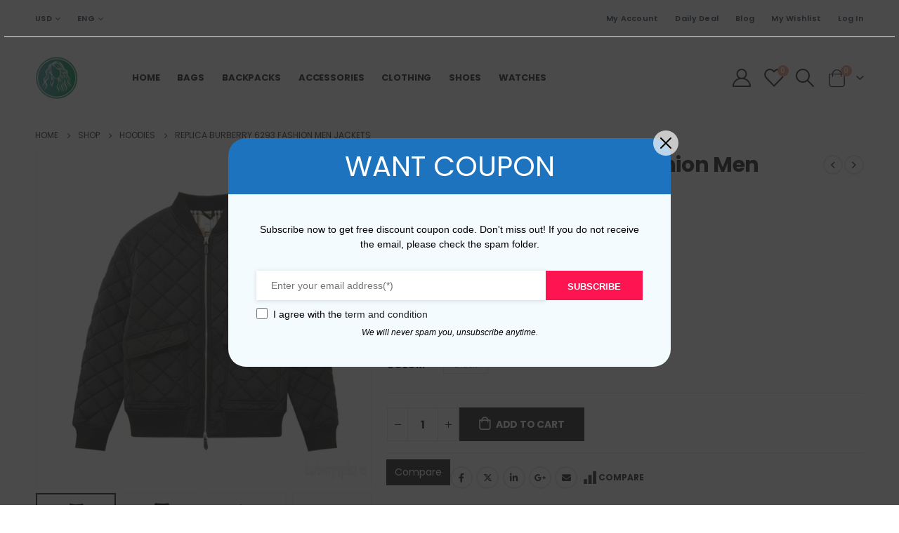

--- FILE ---
content_type: text/html; charset=UTF-8
request_url: http://burberryreplica.nu/product/replica-burberry-6293-fashion-men-jackets/
body_size: 29462
content:
	<!DOCTYPE html>
	<html  lang="en-US" prefix="og: https://ogp.me/ns#">
	<head>
		<meta http-equiv="X-UA-Compatible" content="IE=edge" />
		<meta http-equiv="Content-Type" content="text/html; charset=UTF-8" />
		<meta name="viewport" content="width=device-width, initial-scale=1, minimum-scale=1" />

		<link rel="profile" href="https://gmpg.org/xfn/11" />
		<link rel="pingback" href="http://burberryreplica.nu/xmlrpc.php" />
						<script>document.documentElement.className = document.documentElement.className + ' yes-js js_active js'</script>
				
<!-- Search Engine Optimization by Rank Math - https://rankmath.com/ -->
<title>Replica Burberry 6293 Fashion Men Jackets for Sale | Knockoff Burberry</title>
<meta name="description" content="Replica Burberry 6293 Fashion Men Jackets for sale. Support PayPal and credit card payments. Free shipping worldwide."/>
<meta name="robots" content="follow, index, max-snippet:-1, max-video-preview:-1, max-image-preview:large"/>
<link rel="canonical" href="http://burberryreplica.nu/product/replica-burberry-6293-fashion-men-jackets/" />
<meta property="og:locale" content="en_US" />
<meta property="og:type" content="product" />
<meta property="og:title" content="Replica Burberry 6293 Fashion Men Jackets for Sale | Knockoff Burberry" />
<meta property="og:description" content="Replica Burberry 6293 Fashion Men Jackets for sale. Support PayPal and credit card payments. Free shipping worldwide." />
<meta property="og:url" content="http://burberryreplica.nu/product/replica-burberry-6293-fashion-men-jackets/" />
<meta property="og:site_name" content="burberryreplica.nu" />
<meta property="og:updated_time" content="2023-02-19T02:52:00+00:00" />
<meta property="og:image" content="http://burberryreplica.nu/wp-content/uploads/1665/10/634a41a6488f5.webp" />
<meta property="og:image:width" content="1080" />
<meta property="og:image:height" content="1080" />
<meta property="og:image:alt" content="Replica Burberry 6293 Fashion Men Jackets" />
<meta property="og:image:type" content="image/webp" />
<meta property="product:availability" content="instock" />
<meta name="twitter:card" content="summary_large_image" />
<meta name="twitter:title" content="Replica Burberry 6293 Fashion Men Jackets for Sale | Knockoff Burberry" />
<meta name="twitter:description" content="Replica Burberry 6293 Fashion Men Jackets for sale. Support PayPal and credit card payments. Free shipping worldwide." />
<meta name="twitter:image" content="http://burberryreplica.nu/wp-content/uploads/1665/10/634a41a6488f5.webp" />
<meta name="twitter:label1" content="Price" />
<meta name="twitter:data1" content="&#036;169.00" />
<meta name="twitter:label2" content="Availability" />
<meta name="twitter:data2" content="In stock" />
<script type="application/ld+json" class="rank-math-schema">{"@context":"https://schema.org","@graph":[{"@type":"Organization","@id":"http://burberryreplica.nu/#organization","name":"burberryreplica.nu","url":"https://burberryreplica.nu"},{"@type":"WebSite","@id":"http://burberryreplica.nu/#website","url":"http://burberryreplica.nu","name":"burberryreplica.nu","publisher":{"@id":"http://burberryreplica.nu/#organization"},"inLanguage":"en-US"},{"@type":"ImageObject","@id":"http://burberryreplica.nu/wp-content/uploads/1665/10/634a41a6488f5.webp","url":"http://burberryreplica.nu/wp-content/uploads/1665/10/634a41a6488f5.webp","width":"1080","height":"1080","inLanguage":"en-US"},{"@type":"ItemPage","@id":"http://burberryreplica.nu/product/replica-burberry-6293-fashion-men-jackets/#webpage","url":"http://burberryreplica.nu/product/replica-burberry-6293-fashion-men-jackets/","name":"Replica Burberry 6293 Fashion Men Jackets for Sale | Knockoff Burberry","datePublished":"2022-10-15T05:14:24+00:00","dateModified":"2023-02-19T02:52:00+00:00","isPartOf":{"@id":"http://burberryreplica.nu/#website"},"primaryImageOfPage":{"@id":"http://burberryreplica.nu/wp-content/uploads/1665/10/634a41a6488f5.webp"},"inLanguage":"en-US"},{"@type":"Product","name":"Replica Burberry 6293 Fashion Men Jackets for Sale | Knockoff Burberry","description":"Replica Burberry 6293 Fashion Men Jackets for sale. Support PayPal and credit card payments. Free shipping worldwide.","sku":"BBY6007","category":"Hoodies","mainEntityOfPage":{"@id":"http://burberryreplica.nu/product/replica-burberry-6293-fashion-men-jackets/#webpage"},"image":[{"@type":"ImageObject","url":"http://burberryreplica.nu/wp-content/uploads/1665/10/634a41a6488f5.webp","height":"1080","width":"1080"},{"@type":"ImageObject","url":"http://burberryreplica.nu/wp-content/uploads/1665/10/634a41a76ab7b.webp","height":"1080","width":"1080"},{"@type":"ImageObject","url":"http://burberryreplica.nu/wp-content/uploads/1665/10/634a41a86d63f.webp","height":"810","width":"1080"},{"@type":"ImageObject","url":"http://burberryreplica.nu/wp-content/uploads/1665/10/634a41a98d219.webp","height":"810","width":"1080"},{"@type":"ImageObject","url":"http://burberryreplica.nu/wp-content/uploads/1665/10/634a41aa717f7.webp","height":"810","width":"1080"},{"@type":"ImageObject","url":"http://burberryreplica.nu/wp-content/uploads/1665/10/634a41abb1b4c.webp","height":"810","width":"1080"},{"@type":"ImageObject","url":"http://burberryreplica.nu/wp-content/uploads/1665/10/634a41acc9b3e.webp","height":"810","width":"1080"},{"@type":"ImageObject","url":"http://burberryreplica.nu/wp-content/uploads/1665/10/634a41ae316df.webp","height":"810","width":"1080"},{"@type":"ImageObject","url":"http://burberryreplica.nu/wp-content/uploads/1665/10/634a41af4ac25.webp","height":"810","width":"1080"}],"offers":{"@type":"Offer","price":"169.00","priceValidUntil":"2027-12-31","priceCurrency":"USD","availability":"http://schema.org/InStock","seller":{"@type":"Organization","@id":"http://burberryreplica.nu/","name":"burberryreplica.nu","url":"http://burberryreplica.nu","logo":""},"url":"http://burberryreplica.nu/product/replica-burberry-6293-fashion-men-jackets/"},"color":"Black","@id":"http://burberryreplica.nu/product/replica-burberry-6293-fashion-men-jackets/#richSnippet"}]}</script>
<!-- /Rank Math WordPress SEO plugin -->

<link rel='dns-prefetch' href='//fonts.googleapis.com' />
<link rel="alternate" type="application/rss+xml" title="burberryreplica.nu &raquo; Feed" href="http://burberryreplica.nu/feed/" />
<link rel="alternate" type="application/rss+xml" title="burberryreplica.nu &raquo; Comments Feed" href="http://burberryreplica.nu/comments/feed/" />
		<link rel="shortcut icon" href="//burberryreplica.nu/wp-content/uploads/2024/06/burberryreplica.png" type="image/x-icon" />
				<link rel="apple-touch-icon" href="//burberryreplica.nu/wp-content/uploads/2024/06/burberryreplica.png" />
				<link rel="apple-touch-icon" sizes="120x120" href="//burberryreplica.nu/wp-content/uploads/2024/06/burberryreplica.png" />
				<link rel="apple-touch-icon" sizes="76x76" href="//burberryreplica.nu/wp-content/uploads/2024/06/burberryreplica.png" />
				<link rel="apple-touch-icon" sizes="152x152" href="//burberryreplica.nu/wp-content/uploads/2024/06/burberryreplica.png" />
		<script>
window._wpemojiSettings = {"baseUrl":"https:\/\/s.w.org\/images\/core\/emoji\/15.0.3\/72x72\/","ext":".png","svgUrl":"https:\/\/s.w.org\/images\/core\/emoji\/15.0.3\/svg\/","svgExt":".svg","source":{"concatemoji":"http:\/\/burberryreplica.nu\/wp-includes\/js\/wp-emoji-release.min.js?ver=6.5.7"}};
/*! This file is auto-generated */
!function(i,n){var o,s,e;function c(e){try{var t={supportTests:e,timestamp:(new Date).valueOf()};sessionStorage.setItem(o,JSON.stringify(t))}catch(e){}}function p(e,t,n){e.clearRect(0,0,e.canvas.width,e.canvas.height),e.fillText(t,0,0);var t=new Uint32Array(e.getImageData(0,0,e.canvas.width,e.canvas.height).data),r=(e.clearRect(0,0,e.canvas.width,e.canvas.height),e.fillText(n,0,0),new Uint32Array(e.getImageData(0,0,e.canvas.width,e.canvas.height).data));return t.every(function(e,t){return e===r[t]})}function u(e,t,n){switch(t){case"flag":return n(e,"\ud83c\udff3\ufe0f\u200d\u26a7\ufe0f","\ud83c\udff3\ufe0f\u200b\u26a7\ufe0f")?!1:!n(e,"\ud83c\uddfa\ud83c\uddf3","\ud83c\uddfa\u200b\ud83c\uddf3")&&!n(e,"\ud83c\udff4\udb40\udc67\udb40\udc62\udb40\udc65\udb40\udc6e\udb40\udc67\udb40\udc7f","\ud83c\udff4\u200b\udb40\udc67\u200b\udb40\udc62\u200b\udb40\udc65\u200b\udb40\udc6e\u200b\udb40\udc67\u200b\udb40\udc7f");case"emoji":return!n(e,"\ud83d\udc26\u200d\u2b1b","\ud83d\udc26\u200b\u2b1b")}return!1}function f(e,t,n){var r="undefined"!=typeof WorkerGlobalScope&&self instanceof WorkerGlobalScope?new OffscreenCanvas(300,150):i.createElement("canvas"),a=r.getContext("2d",{willReadFrequently:!0}),o=(a.textBaseline="top",a.font="600 32px Arial",{});return e.forEach(function(e){o[e]=t(a,e,n)}),o}function t(e){var t=i.createElement("script");t.src=e,t.defer=!0,i.head.appendChild(t)}"undefined"!=typeof Promise&&(o="wpEmojiSettingsSupports",s=["flag","emoji"],n.supports={everything:!0,everythingExceptFlag:!0},e=new Promise(function(e){i.addEventListener("DOMContentLoaded",e,{once:!0})}),new Promise(function(t){var n=function(){try{var e=JSON.parse(sessionStorage.getItem(o));if("object"==typeof e&&"number"==typeof e.timestamp&&(new Date).valueOf()<e.timestamp+604800&&"object"==typeof e.supportTests)return e.supportTests}catch(e){}return null}();if(!n){if("undefined"!=typeof Worker&&"undefined"!=typeof OffscreenCanvas&&"undefined"!=typeof URL&&URL.createObjectURL&&"undefined"!=typeof Blob)try{var e="postMessage("+f.toString()+"("+[JSON.stringify(s),u.toString(),p.toString()].join(",")+"));",r=new Blob([e],{type:"text/javascript"}),a=new Worker(URL.createObjectURL(r),{name:"wpTestEmojiSupports"});return void(a.onmessage=function(e){c(n=e.data),a.terminate(),t(n)})}catch(e){}c(n=f(s,u,p))}t(n)}).then(function(e){for(var t in e)n.supports[t]=e[t],n.supports.everything=n.supports.everything&&n.supports[t],"flag"!==t&&(n.supports.everythingExceptFlag=n.supports.everythingExceptFlag&&n.supports[t]);n.supports.everythingExceptFlag=n.supports.everythingExceptFlag&&!n.supports.flag,n.DOMReady=!1,n.readyCallback=function(){n.DOMReady=!0}}).then(function(){return e}).then(function(){var e;n.supports.everything||(n.readyCallback(),(e=n.source||{}).concatemoji?t(e.concatemoji):e.wpemoji&&e.twemoji&&(t(e.twemoji),t(e.wpemoji)))}))}((window,document),window._wpemojiSettings);
</script>
<link rel='stylesheet' id='porto-sp-attr-table-css' href='http://burberryreplica.nu/wp-content/plugins/porto-functionality/shortcodes//assets/cp-attribute-table/attribute-table.css?ver=3.1.9' media='all' />
<link rel='stylesheet' id='porto-google-fonts-css' href='//fonts.googleapis.com/css?family=Poppins%3A400%2C500%2C600%2C700%2C800%7CPlayfair+Display%3A400%2C700&#038;ver=6.5.7' media='all' />
<style id='wp-emoji-styles-inline-css'>

	img.wp-smiley, img.emoji {
		display: inline !important;
		border: none !important;
		box-shadow: none !important;
		height: 1em !important;
		width: 1em !important;
		margin: 0 0.07em !important;
		vertical-align: -0.1em !important;
		background: none !important;
		padding: 0 !important;
	}
</style>
<link rel='stylesheet' id='wp-block-library-css' href='http://burberryreplica.nu/wp-includes/css/dist/block-library/style.min.css?ver=6.5.7' media='all' />
<style id='wp-block-library-theme-inline-css'>
.wp-block-audio figcaption{color:#555;font-size:13px;text-align:center}.is-dark-theme .wp-block-audio figcaption{color:#ffffffa6}.wp-block-audio{margin:0 0 1em}.wp-block-code{border:1px solid #ccc;border-radius:4px;font-family:Menlo,Consolas,monaco,monospace;padding:.8em 1em}.wp-block-embed figcaption{color:#555;font-size:13px;text-align:center}.is-dark-theme .wp-block-embed figcaption{color:#ffffffa6}.wp-block-embed{margin:0 0 1em}.blocks-gallery-caption{color:#555;font-size:13px;text-align:center}.is-dark-theme .blocks-gallery-caption{color:#ffffffa6}.wp-block-image figcaption{color:#555;font-size:13px;text-align:center}.is-dark-theme .wp-block-image figcaption{color:#ffffffa6}.wp-block-image{margin:0 0 1em}.wp-block-pullquote{border-bottom:4px solid;border-top:4px solid;color:currentColor;margin-bottom:1.75em}.wp-block-pullquote cite,.wp-block-pullquote footer,.wp-block-pullquote__citation{color:currentColor;font-size:.8125em;font-style:normal;text-transform:uppercase}.wp-block-quote{border-left:.25em solid;margin:0 0 1.75em;padding-left:1em}.wp-block-quote cite,.wp-block-quote footer{color:currentColor;font-size:.8125em;font-style:normal;position:relative}.wp-block-quote.has-text-align-right{border-left:none;border-right:.25em solid;padding-left:0;padding-right:1em}.wp-block-quote.has-text-align-center{border:none;padding-left:0}.wp-block-quote.is-large,.wp-block-quote.is-style-large,.wp-block-quote.is-style-plain{border:none}.wp-block-search .wp-block-search__label{font-weight:700}.wp-block-search__button{border:1px solid #ccc;padding:.375em .625em}:where(.wp-block-group.has-background){padding:1.25em 2.375em}.wp-block-separator.has-css-opacity{opacity:.4}.wp-block-separator{border:none;border-bottom:2px solid;margin-left:auto;margin-right:auto}.wp-block-separator.has-alpha-channel-opacity{opacity:1}.wp-block-separator:not(.is-style-wide):not(.is-style-dots){width:100px}.wp-block-separator.has-background:not(.is-style-dots){border-bottom:none;height:1px}.wp-block-separator.has-background:not(.is-style-wide):not(.is-style-dots){height:2px}.wp-block-table{margin:0 0 1em}.wp-block-table td,.wp-block-table th{word-break:normal}.wp-block-table figcaption{color:#555;font-size:13px;text-align:center}.is-dark-theme .wp-block-table figcaption{color:#ffffffa6}.wp-block-video figcaption{color:#555;font-size:13px;text-align:center}.is-dark-theme .wp-block-video figcaption{color:#ffffffa6}.wp-block-video{margin:0 0 1em}.wp-block-template-part.has-background{margin-bottom:0;margin-top:0;padding:1.25em 2.375em}
</style>
<link rel='stylesheet' id='jquery-selectBox-css' href='http://burberryreplica.nu/wp-content/plugins/yith-woocommerce-wishlist/assets/css/jquery.selectBox.css?ver=1.2.0' media='all' />
<link rel='stylesheet' id='woocommerce_prettyPhoto_css-css' href='//burberryreplica.nu/wp-content/plugins/woocommerce/assets/css/prettyPhoto.css?ver=3.1.6' media='all' />
<link rel='stylesheet' id='yith-wcwl-main-css' href='http://burberryreplica.nu/wp-content/plugins/yith-woocommerce-wishlist/assets/css/style.css?ver=3.35.0' media='all' />
<style id='yith-wcwl-main-inline-css'>
.yith-wcwl-share .share-links a{color: #FFFFFF;}.yith-wcwl-share .share-links a:hover{color: #FFFFFF;}.yith-wcwl-share a.facebook{background: #39599E; background-color: #39599E;}.yith-wcwl-share a.facebook:hover{background: #39599E; background-color: #39599E;}.yith-wcwl-share a.twitter{background: #45AFE2; background-color: #45AFE2;}.yith-wcwl-share a.twitter:hover{background: #39599E; background-color: #39599E;}.yith-wcwl-share a.pinterest{background: #AB2E31; background-color: #AB2E31;}.yith-wcwl-share a.pinterest:hover{background: #39599E; background-color: #39599E;}.yith-wcwl-share a.email{background: #FBB102; background-color: #FBB102;}.yith-wcwl-share a.email:hover{background: #39599E; background-color: #39599E;}.yith-wcwl-share a.whatsapp{background: #00A901; background-color: #00A901;}.yith-wcwl-share a.whatsapp:hover{background: #39599E; background-color: #39599E;}
</style>
<style id='classic-theme-styles-inline-css'>
/*! This file is auto-generated */
.wp-block-button__link{color:#fff;background-color:#32373c;border-radius:9999px;box-shadow:none;text-decoration:none;padding:calc(.667em + 2px) calc(1.333em + 2px);font-size:1.125em}.wp-block-file__button{background:#32373c;color:#fff;text-decoration:none}
</style>
<style id='global-styles-inline-css'>
body{--wp--preset--color--black: #000000;--wp--preset--color--cyan-bluish-gray: #abb8c3;--wp--preset--color--white: #ffffff;--wp--preset--color--pale-pink: #f78da7;--wp--preset--color--vivid-red: #cf2e2e;--wp--preset--color--luminous-vivid-orange: #ff6900;--wp--preset--color--luminous-vivid-amber: #fcb900;--wp--preset--color--light-green-cyan: #7bdcb5;--wp--preset--color--vivid-green-cyan: #00d084;--wp--preset--color--pale-cyan-blue: #8ed1fc;--wp--preset--color--vivid-cyan-blue: #0693e3;--wp--preset--color--vivid-purple: #9b51e0;--wp--preset--color--primary: var(--porto-primary-color);--wp--preset--color--secondary: var(--porto-secondary-color);--wp--preset--color--tertiary: var(--porto-tertiary-color);--wp--preset--color--quaternary: var(--porto-quaternary-color);--wp--preset--color--dark: var(--porto-dark-color);--wp--preset--color--light: var(--porto-light-color);--wp--preset--color--primary-hover: var(--porto-primary-light-5);--wp--preset--gradient--vivid-cyan-blue-to-vivid-purple: linear-gradient(135deg,rgba(6,147,227,1) 0%,rgb(155,81,224) 100%);--wp--preset--gradient--light-green-cyan-to-vivid-green-cyan: linear-gradient(135deg,rgb(122,220,180) 0%,rgb(0,208,130) 100%);--wp--preset--gradient--luminous-vivid-amber-to-luminous-vivid-orange: linear-gradient(135deg,rgba(252,185,0,1) 0%,rgba(255,105,0,1) 100%);--wp--preset--gradient--luminous-vivid-orange-to-vivid-red: linear-gradient(135deg,rgba(255,105,0,1) 0%,rgb(207,46,46) 100%);--wp--preset--gradient--very-light-gray-to-cyan-bluish-gray: linear-gradient(135deg,rgb(238,238,238) 0%,rgb(169,184,195) 100%);--wp--preset--gradient--cool-to-warm-spectrum: linear-gradient(135deg,rgb(74,234,220) 0%,rgb(151,120,209) 20%,rgb(207,42,186) 40%,rgb(238,44,130) 60%,rgb(251,105,98) 80%,rgb(254,248,76) 100%);--wp--preset--gradient--blush-light-purple: linear-gradient(135deg,rgb(255,206,236) 0%,rgb(152,150,240) 100%);--wp--preset--gradient--blush-bordeaux: linear-gradient(135deg,rgb(254,205,165) 0%,rgb(254,45,45) 50%,rgb(107,0,62) 100%);--wp--preset--gradient--luminous-dusk: linear-gradient(135deg,rgb(255,203,112) 0%,rgb(199,81,192) 50%,rgb(65,88,208) 100%);--wp--preset--gradient--pale-ocean: linear-gradient(135deg,rgb(255,245,203) 0%,rgb(182,227,212) 50%,rgb(51,167,181) 100%);--wp--preset--gradient--electric-grass: linear-gradient(135deg,rgb(202,248,128) 0%,rgb(113,206,126) 100%);--wp--preset--gradient--midnight: linear-gradient(135deg,rgb(2,3,129) 0%,rgb(40,116,252) 100%);--wp--preset--font-size--small: 13px;--wp--preset--font-size--medium: 20px;--wp--preset--font-size--large: 36px;--wp--preset--font-size--x-large: 42px;--wp--preset--spacing--20: 0.44rem;--wp--preset--spacing--30: 0.67rem;--wp--preset--spacing--40: 1rem;--wp--preset--spacing--50: 1.5rem;--wp--preset--spacing--60: 2.25rem;--wp--preset--spacing--70: 3.38rem;--wp--preset--spacing--80: 5.06rem;--wp--preset--shadow--natural: 6px 6px 9px rgba(0, 0, 0, 0.2);--wp--preset--shadow--deep: 12px 12px 50px rgba(0, 0, 0, 0.4);--wp--preset--shadow--sharp: 6px 6px 0px rgba(0, 0, 0, 0.2);--wp--preset--shadow--outlined: 6px 6px 0px -3px rgba(255, 255, 255, 1), 6px 6px rgba(0, 0, 0, 1);--wp--preset--shadow--crisp: 6px 6px 0px rgba(0, 0, 0, 1);}:where(.is-layout-flex){gap: 0.5em;}:where(.is-layout-grid){gap: 0.5em;}body .is-layout-flex{display: flex;}body .is-layout-flex{flex-wrap: wrap;align-items: center;}body .is-layout-flex > *{margin: 0;}body .is-layout-grid{display: grid;}body .is-layout-grid > *{margin: 0;}:where(.wp-block-columns.is-layout-flex){gap: 2em;}:where(.wp-block-columns.is-layout-grid){gap: 2em;}:where(.wp-block-post-template.is-layout-flex){gap: 1.25em;}:where(.wp-block-post-template.is-layout-grid){gap: 1.25em;}.has-black-color{color: var(--wp--preset--color--black) !important;}.has-cyan-bluish-gray-color{color: var(--wp--preset--color--cyan-bluish-gray) !important;}.has-white-color{color: var(--wp--preset--color--white) !important;}.has-pale-pink-color{color: var(--wp--preset--color--pale-pink) !important;}.has-vivid-red-color{color: var(--wp--preset--color--vivid-red) !important;}.has-luminous-vivid-orange-color{color: var(--wp--preset--color--luminous-vivid-orange) !important;}.has-luminous-vivid-amber-color{color: var(--wp--preset--color--luminous-vivid-amber) !important;}.has-light-green-cyan-color{color: var(--wp--preset--color--light-green-cyan) !important;}.has-vivid-green-cyan-color{color: var(--wp--preset--color--vivid-green-cyan) !important;}.has-pale-cyan-blue-color{color: var(--wp--preset--color--pale-cyan-blue) !important;}.has-vivid-cyan-blue-color{color: var(--wp--preset--color--vivid-cyan-blue) !important;}.has-vivid-purple-color{color: var(--wp--preset--color--vivid-purple) !important;}.has-black-background-color{background-color: var(--wp--preset--color--black) !important;}.has-cyan-bluish-gray-background-color{background-color: var(--wp--preset--color--cyan-bluish-gray) !important;}.has-white-background-color{background-color: var(--wp--preset--color--white) !important;}.has-pale-pink-background-color{background-color: var(--wp--preset--color--pale-pink) !important;}.has-vivid-red-background-color{background-color: var(--wp--preset--color--vivid-red) !important;}.has-luminous-vivid-orange-background-color{background-color: var(--wp--preset--color--luminous-vivid-orange) !important;}.has-luminous-vivid-amber-background-color{background-color: var(--wp--preset--color--luminous-vivid-amber) !important;}.has-light-green-cyan-background-color{background-color: var(--wp--preset--color--light-green-cyan) !important;}.has-vivid-green-cyan-background-color{background-color: var(--wp--preset--color--vivid-green-cyan) !important;}.has-pale-cyan-blue-background-color{background-color: var(--wp--preset--color--pale-cyan-blue) !important;}.has-vivid-cyan-blue-background-color{background-color: var(--wp--preset--color--vivid-cyan-blue) !important;}.has-vivid-purple-background-color{background-color: var(--wp--preset--color--vivid-purple) !important;}.has-black-border-color{border-color: var(--wp--preset--color--black) !important;}.has-cyan-bluish-gray-border-color{border-color: var(--wp--preset--color--cyan-bluish-gray) !important;}.has-white-border-color{border-color: var(--wp--preset--color--white) !important;}.has-pale-pink-border-color{border-color: var(--wp--preset--color--pale-pink) !important;}.has-vivid-red-border-color{border-color: var(--wp--preset--color--vivid-red) !important;}.has-luminous-vivid-orange-border-color{border-color: var(--wp--preset--color--luminous-vivid-orange) !important;}.has-luminous-vivid-amber-border-color{border-color: var(--wp--preset--color--luminous-vivid-amber) !important;}.has-light-green-cyan-border-color{border-color: var(--wp--preset--color--light-green-cyan) !important;}.has-vivid-green-cyan-border-color{border-color: var(--wp--preset--color--vivid-green-cyan) !important;}.has-pale-cyan-blue-border-color{border-color: var(--wp--preset--color--pale-cyan-blue) !important;}.has-vivid-cyan-blue-border-color{border-color: var(--wp--preset--color--vivid-cyan-blue) !important;}.has-vivid-purple-border-color{border-color: var(--wp--preset--color--vivid-purple) !important;}.has-vivid-cyan-blue-to-vivid-purple-gradient-background{background: var(--wp--preset--gradient--vivid-cyan-blue-to-vivid-purple) !important;}.has-light-green-cyan-to-vivid-green-cyan-gradient-background{background: var(--wp--preset--gradient--light-green-cyan-to-vivid-green-cyan) !important;}.has-luminous-vivid-amber-to-luminous-vivid-orange-gradient-background{background: var(--wp--preset--gradient--luminous-vivid-amber-to-luminous-vivid-orange) !important;}.has-luminous-vivid-orange-to-vivid-red-gradient-background{background: var(--wp--preset--gradient--luminous-vivid-orange-to-vivid-red) !important;}.has-very-light-gray-to-cyan-bluish-gray-gradient-background{background: var(--wp--preset--gradient--very-light-gray-to-cyan-bluish-gray) !important;}.has-cool-to-warm-spectrum-gradient-background{background: var(--wp--preset--gradient--cool-to-warm-spectrum) !important;}.has-blush-light-purple-gradient-background{background: var(--wp--preset--gradient--blush-light-purple) !important;}.has-blush-bordeaux-gradient-background{background: var(--wp--preset--gradient--blush-bordeaux) !important;}.has-luminous-dusk-gradient-background{background: var(--wp--preset--gradient--luminous-dusk) !important;}.has-pale-ocean-gradient-background{background: var(--wp--preset--gradient--pale-ocean) !important;}.has-electric-grass-gradient-background{background: var(--wp--preset--gradient--electric-grass) !important;}.has-midnight-gradient-background{background: var(--wp--preset--gradient--midnight) !important;}.has-small-font-size{font-size: var(--wp--preset--font-size--small) !important;}.has-medium-font-size{font-size: var(--wp--preset--font-size--medium) !important;}.has-large-font-size{font-size: var(--wp--preset--font-size--large) !important;}.has-x-large-font-size{font-size: var(--wp--preset--font-size--x-large) !important;}
.wp-block-navigation a:where(:not(.wp-element-button)){color: inherit;}
:where(.wp-block-post-template.is-layout-flex){gap: 1.25em;}:where(.wp-block-post-template.is-layout-grid){gap: 1.25em;}
:where(.wp-block-columns.is-layout-flex){gap: 2em;}:where(.wp-block-columns.is-layout-grid){gap: 2em;}
.wp-block-pullquote{font-size: 1.5em;line-height: 1.6;}
</style>
<link rel='stylesheet' id='contact-form-7-css' href='http://burberryreplica.nu/wp-content/plugins/contact-form-7/includes/css/styles.css?ver=5.9.6' media='all' />
<style id='woocommerce-inline-inline-css'>
.woocommerce form .form-row .required { visibility: visible; }
</style>
<link rel='stylesheet' id='woo-coupon-box-popup-type-wcb-md-effect-1-css' href='http://burberryreplica.nu/wp-content/plugins/woo-coupon-box/css//popup-effect/wcb-md-effect-1.css?ver=2.1.7' media='all' />
<link rel='stylesheet' id='wcb-weather-style-css' href='http://burberryreplica.nu/wp-content/plugins/woo-coupon-box/css/weather.css?ver=2.1.7' media='all' />
<link rel='stylesheet' id='woo-coupon-box-template-1-css' href='http://burberryreplica.nu/wp-content/plugins/woo-coupon-box/css/layout-1.css?ver=2.1.7' media='all' />
<link rel='stylesheet' id='woo-coupon-box-giftbox-icons-css' href='http://burberryreplica.nu/wp-content/plugins/woo-coupon-box/css/wcb_giftbox.css?ver=2.1.7' media='all' />
<link rel='stylesheet' id='woo-coupon-box-social-icons-css' href='http://burberryreplica.nu/wp-content/plugins/woo-coupon-box/css/wcb_social_icons.css?ver=2.1.7' media='all' />
<link rel='stylesheet' id='woo-coupon-box-close-icons-css' href='http://burberryreplica.nu/wp-content/plugins/woo-coupon-box/css/wcb_button_close_icons.css?ver=2.1.7' media='all' />
<link rel='stylesheet' id='woo-coupon-box-basic-css' href='http://burberryreplica.nu/wp-content/plugins/woo-coupon-box/css/basic.css?ver=2.1.7' media='all' />
<style id='woo-coupon-box-basic-inline-css'>
.wcb-coupon-box span.wcb-md-close{font-size:16px;width:36px;line-height:36px;color:#000000;background:rgba(255,255,255,0.7);border-radius:20px;right:-11px;top:-11px;}.wcb-coupon-box .wcb-content-wrap .wcb-md-content{border-radius:25px;}.wcb-coupon-box .wcb-md-content .wcb-modal-header{background-color:#1e73be;color:#ffffff;font-size:40px;line-height:40px;padding-top:20px;padding-bottom:20px;}.wcb-coupon-box .wcb-md-content .wcb-modal-body{background-color:#f4fbff;color:#000000;}.wcb-coupon-box .wcb-md-content .wcb-modal-body .wcb-coupon-message{color:;font-size:14px;text-align:center}.wcb-coupon-box .wcb-newsletter input.wcb-email{border-radius:0px;}.wcb-coupon-box .wcb-modal-body .wcb-coupon-box-newsletter .wcb-newsletter-form input{margin-right:0px;}.wcb-coupon-box.wcb-collapse-after-close .wcb-coupon-box-newsletter{padding-bottom:0 !important;}.wcb-coupon-box .wcb-newsletter span.wcb-button{color:#ffffff;background-color:#ff1452;border-radius:0px;}.wcb-md-overlay { background:rgba(29, 29, 29, 0.8); }.wcb-coupon-box .wcb-sharing-container .wcb-list-socials .wcb-social-icon{font-size:50px;line-height:50px;}.wcb-coupon-box .wcb-sharing-container .wcb-list-socials .wcb-facebook-follow .wcb-social-icon { color:#3b579d; }.wcb-coupon-box .wcb-sharing-container .wcb-list-socials .wcb-twitter-follow .wcb-social-icon { color:#3CF; }.wcb-coupon-box .wcb-sharing-container .wcb-list-socials .wcb-pinterest-follow .wcb-social-icon { color:#BD081C; }.wcb-coupon-box .wcb-sharing-container .wcb-list-socials .wcb-instagram-follow .wcb-social-icon { color:#6a453b; }.wcb-coupon-box .wcb-sharing-container .wcb-list-socials .wcb-dribbble-follow .wcb-social-icon { color:#F26798; }.wcb-coupon-box .wcb-sharing-container .wcb-list-socials .wcb-tumblr-follow .wcb-social-icon { color:#32506d; }.wcb-coupon-box .wcb-sharing-container .wcb-list-socials .wcb-google-follow .wcb-social-icon { color:#DC4A38; }.wcb-coupon-box .wcb-sharing-container .wcb-list-socials .wcb-vkontakte-follow .wcb-social-icon { color:#45668e; }.wcb-coupon-box .wcb-sharing-container .wcb-list-socials .wcb-linkedin-follow .wcb-social-icon { color:#007bb5; }.wcb-coupon-box .wcb-sharing-container .wcb-list-socials .wcb-youtube-follow .wcb-social-icon { color:#ff0000; }.wcb-coupon-box-small-icon{font-size:30px;line-height:30px;color:#ffffff;}.wcb-coupon-box-small-icon-wrap{background-color:#9632dc;border-radius:8px;}.wcb-coupon-box .wcb-md-close-never-reminder-field .wcb-md-close-never-reminder{color:#c3bbbb;background-color:#eff6fa;border-radius:4px;}
</style>
<link rel='stylesheet' id='wvr-front-comment-css' href='http://burberryreplica.nu/wp-content/plugins/woo-virtual-reviews/assets/css/front-comment.css?ver=2.0.0' media='all' />
<style id='wvr-front-comment-inline-css'>
.wvr-customer-pick .wvr-select-sample-cmt{color: #000000; background-color:#dddddd;}.wvr-customer-pick .wvr-select-sample-cmt:hover{color: #ffffff; background-color:#ff0000;}.wvr-product-purchased{color: #000000; background-color:#eeeeee;}.wvr-icon-purchased{color: #000000;}.wvr-icon-purchased:before{content:'\e900'; margin-right:5px}
</style>
<link rel='stylesheet' id='jquery-colorbox-css' href='http://burberryreplica.nu/wp-content/plugins/yith-woocommerce-compare/assets/css/colorbox.css?ver=1.4.21' media='all' />
<link rel='stylesheet' id='porto-fs-progress-bar-css' href='http://burberryreplica.nu/wp-content/themes/porto/inc/lib/woocommerce-shipping-progress-bar/shipping-progress-bar.css?ver=7.1.9' media='all' />
<link rel='stylesheet' id='porto-css-vars-css' href='http://burberryreplica.nu/wp-content/uploads/porto_styles/theme_css_vars.css?ver=7.1.9' media='all' />
<link rel='stylesheet' id='js_composer_front-css' href='http://burberryreplica.nu/wp-content/plugins/js_composer/assets/css/js_composer.min.css?ver=7.7.1' media='all' />
<link rel='stylesheet' id='bootstrap-css' href='http://burberryreplica.nu/wp-content/uploads/porto_styles/bootstrap.css?ver=7.1.9' media='all' />
<link rel='stylesheet' id='porto-plugins-css' href='http://burberryreplica.nu/wp-content/themes/porto/css/plugins.css?ver=7.1.9' media='all' />
<link rel='stylesheet' id='porto-theme-css' href='http://burberryreplica.nu/wp-content/themes/porto/css/theme.css?ver=7.1.9' media='all' />
<link rel='stylesheet' id='porto-shortcodes-css' href='http://burberryreplica.nu/wp-content/uploads/porto_styles/shortcodes.css?ver=7.1.9' media='all' />
<link rel='stylesheet' id='porto-theme-shop-css' href='http://burberryreplica.nu/wp-content/themes/porto/css/theme_shop.css?ver=7.1.9' media='all' />
<link rel='stylesheet' id='porto-theme-wpb-css' href='http://burberryreplica.nu/wp-content/themes/porto/css/theme_wpb.css?ver=7.1.9' media='all' />
<link rel='stylesheet' id='porto-dynamic-style-css' href='http://burberryreplica.nu/wp-content/uploads/porto_styles/dynamic_style.css?ver=7.1.9' media='all' />
<link rel='stylesheet' id='porto-type-builder-css' href='http://burberryreplica.nu/wp-content/plugins/porto-functionality/builders/assets/type-builder.css?ver=3.1.9' media='all' />
<link rel='stylesheet' id='porto-account-login-style-css' href='http://burberryreplica.nu/wp-content/themes/porto/css/theme/shop/login-style/account-login.css?ver=7.1.9' media='all' />
<link rel='stylesheet' id='porto-theme-woopage-css' href='http://burberryreplica.nu/wp-content/themes/porto/css/theme/shop/other/woopage.css?ver=7.1.9' media='all' />
<link rel='stylesheet' id='porto-sp-skeleton-css' href='http://burberryreplica.nu/wp-content/themes/porto/css/theme/shop/single-product/skeleton.css?ver=7.1.9' media='all' />
<link rel='stylesheet' id='porto-style-css' href='http://burberryreplica.nu/wp-content/themes/porto/style.css?ver=7.1.9' media='all' />
<style id='porto-style-inline-css'>
.side-header-narrow-bar-logo{max-width:111px}@media (min-width:992px){#header{margin:0 6px 0 6px}}.page-top .page-title-wrap{line-height:0}body.single-product .page-top .breadcrumbs-wrap{padding-right:55px}.product-images .img-thumbnail .inner,.product-images .img-thumbnail .inner img{-webkit-transform:none;transform:none}.sticky-product{position:fixed;top:0;left:0;width:100%;z-index:100;background-color:#fff;box-shadow:0 3px 5px rgba(0,0,0,0.08);padding:15px 0}.sticky-product.pos-bottom{top:auto;bottom:0;box-shadow:0 -3px 5px rgba(0,0,0,0.08)}.sticky-product .container{display:-ms-flexbox;display:flex;-ms-flex-align:center;align-items:center;-ms-flex-wrap:wrap;flex-wrap:wrap}.sticky-product .sticky-image{max-width:60px;margin-right:15px}.sticky-product .add-to-cart{-ms-flex:1;flex:1;text-align:right;margin-top:5px}.sticky-product .product-name{font-size:16px;font-weight:600;line-height:inherit;margin-bottom:0}.sticky-product .sticky-detail{line-height:1.5;display:-ms-flexbox;display:flex}.sticky-product .star-rating{margin:5px 15px;font-size:1em}.sticky-product .availability{padding-top:2px}.sticky-product .sticky-detail .price{font-family:Poppins,Poppins,sans-serif;font-weight:400;margin-bottom:0;font-size:1.3em;line-height:1.5}.sticky-product.pos-top:not(.hide){top:0;opacity:1;visibility:visible;transform:translate3d( 0,0,0 )}.sticky-product.pos-top.scroll-down{opacity:0 !important;visibility:hidden;transform:translate3d( 0,-100%,0 )}.sticky-product.sticky-ready{transition:left .3s,visibility 0.3s,opacity 0.3s,transform 0.3s,top 0.3s ease}@media (max-width:992px){.sticky-product .container{padding-left:var(--porto-grid-gutter-width);padding-right:var(--porto-grid-gutter-width)}}@media (max-width:767px){.sticky-product{display:none}}.custom-font4{font-family:'Segoe Script','Savoye LET'}body.woocommerce .main-content,body.woocommerce .left-sidebar,body.woocommerce .right-sidebar{padding-top:0}@media (min-width:1220px) and (max-width:1435px){.container{max-width:1200px}}.porto-block-html-top{font-family:Poppins;font-weight:500;font-size:.9286em;line-height:1.4;letter-spacing:.025em}.porto-block-html-top .mfp-close{top:50%;transform:translateY(-50%) rotateZ(45deg);color:inherit;opacity:.7}.porto-block-html-top small{font-size:.8461em;font-weight:400;opacity:.5}.porto-block-html-top a{text-transform:uppercase;display:inline-block;padding:.4rem .5rem;font-size:0.625rem;font-weight:700;background:#151719;color:#fff;text-decoration:none}.top-links > li.menu-item > a{text-transform:none}.fixed-header.header-transparent-bottom-border #header{border-bottom:none}.view-switcher i{display:none !important}#mini-cart{font-size:25px !important}#header .logo{margin-right:2rem}@media (max-width:575px){#header .top-links{display:none}#header .logo{margin-right:0}.porto-ibanner-layer{font-size:.6rem}}.fixed-header .header-top{border-bottom:none}#mini-cart .cart-items,.my-wishlist .wishlist-count{background-color:#f4a085}.btn{font-weight:700;letter-spacing:.01em}.porto-ibanner .porto-ibanner-desc{color:inherit}.porto-ibanner .btn-modern.btn-md{font-size:.8125em;padding:.875em 2.25em}.porto-ibanner .btn-md.vc_btn3-block{padding-top:1em;padding-bottom:1em}.porto-ibanner .btn-modern.btn-lg{font-size:1em;padding:1em 3em}.porto-ibanner .btn-modern.btn-xl{font-size:1.125em;padding:1.05em 3.125em}.porto-grid-item .btn-modern.btn-xl{padding:1.05em 2.25em}.coupon-sale-text{padding:.2em .4em;position:relative;transform:rotate(-1.5deg)}.coupon-sale-text b sup{font-size:54%}.coupon-sale-text i{font-style:normal;position:absolute;left:-2.25em;top:50%;transform:translateY(-50%) rotate(-90deg);font-size:.4em;opacity:.6;letter-spacing:0}.coupon-sale-text sub{position:absolute;left:100%;margin-left:.25rem;bottom:.3em;font-size:70%;line-height:1}.coupon-sale-text.heading-light i,.coupon-sale-text.heading-light sub{color:#222529}.coupon-sale-text.heading-dark i,.coupon-sale-text.heading-dark sub{color:#fff}.home-banner .product-category img{display:none}.home-banner ul.products li.product-category .thumb-info{min-height:3.375rem;background:#222529}.home-banner .thumb-info .thumb-info-inner{font-family:Poppins;font-size:.875rem;letter-spacing:.01em}.product-summary-wrap .summary-before,.product-summary-wrap .summary{margin-bottom:2em}.product-image .labels{font-weight:500;font-size:12px}ul.products li.product-col .product-inner{background:#fff;padding-bottom:1px}ul.product_list_widget li .product-details a,li.product-col.product-default h3{color:#222529}.widget .widgettitle{font-size:1rem}.newsletter-popup-form{position:relative;max-width:740px}#footer .widget:last-child{margin-bottom:15px}#footer .widgettitle,#footer .widget-title{font-size:15px;text-transform:uppercase;font-weight:700}#footer .widget.contact-info .contact-details strong{text-transform:uppercase;letter-spacing:.005em}#footer .widget.contact-info .contact-details i{display:none}#footer .widget.contact-info .contact-details strong,#footer .widget.contact-info .contact-details span{line-height:20px;padding-left:0}#footer .widget_wysija_cont .wysija-input{background:#292c30;height:44px;border-radius:30px;font-size:.8125rem;margin-bottom:1rem}#footer .widget_wysija_cont .wysija-submit{height:44px;padding-left:1.5rem;padding-right:1.5rem;text-transform:uppercase;border-radius:30px;font-size:.8125rem}#footer .widget .widget_wysija{display:block;max-width:none}#footer .share-links a{width:40px;height:40px;border-radius:20px;border:1px solid #313438;box-shadow:none}#footer .widget .tagcloud a{background:none;color:inherit;border-radius:0;font-size:11px !important;font-weight:400;text-transform:none;padding:.6em;border:1px solid #313438}#footer .widget .tagcloud a:hover{border-color:#fff;color:#fff}.footer-main > .container:after{content:'';display:block;position:absolute;bottom:0;left:10px;right:10px;border-top:1px solid #313438}@media (min-width:1200px){.footer-main > .container > .row > .col-lg-3:nth-child(3){padding-right:8%}}
</style>
<link rel='stylesheet' id='porto-360-gallery-css' href='http://burberryreplica.nu/wp-content/themes/porto/inc/lib/threesixty/threesixty.css?ver=7.1.9' media='all' />
<link rel='stylesheet' id='styles-child-css' href='http://burberryreplica.nu/wp-content/themes/porto-child/style.css?ver=6.5.7' media='all' />
<script type="text/javascript">
            window._nslDOMReady = function (callback) {
                if ( document.readyState === "complete" || document.readyState === "interactive" ) {
                    callback();
                } else {
                    document.addEventListener( "DOMContentLoaded", callback );
                }
            };
            </script><script src="http://burberryreplica.nu/wp-includes/js/jquery/jquery.min.js?ver=3.7.1" id="jquery-core-js"></script>
<script src="http://burberryreplica.nu/wp-includes/js/jquery/jquery-migrate.min.js?ver=3.4.1" id="jquery-migrate-js"></script>
<script src="http://burberryreplica.nu/wp-content/plugins/woocommerce/assets/js/jquery-blockui/jquery.blockUI.min.js?ver=2.7.0-wc.9.0.3" id="jquery-blockui-js" data-wp-strategy="defer"></script>
<script id="wc-add-to-cart-js-extra">
var wc_add_to_cart_params = {"ajax_url":"\/wp-admin\/admin-ajax.php","wc_ajax_url":"\/?wc-ajax=%%endpoint%%","i18n_view_cart":"View cart","cart_url":"http:\/\/burberryreplica.nu\/cart\/","is_cart":"","cart_redirect_after_add":"no"};
</script>
<script src="http://burberryreplica.nu/wp-content/plugins/woocommerce/assets/js/frontend/add-to-cart.min.js?ver=9.0.3" id="wc-add-to-cart-js" data-wp-strategy="defer"></script>
<script id="wc-single-product-js-extra">
var wc_single_product_params = {"i18n_required_rating_text":"Please select a rating","review_rating_required":"yes","flexslider":{"rtl":false,"animation":"slide","smoothHeight":true,"directionNav":false,"controlNav":"thumbnails","slideshow":false,"animationSpeed":500,"animationLoop":false,"allowOneSlide":false},"zoom_enabled":"","zoom_options":[],"photoswipe_enabled":"","photoswipe_options":{"shareEl":false,"closeOnScroll":false,"history":false,"hideAnimationDuration":0,"showAnimationDuration":0},"flexslider_enabled":""};
</script>
<script src="http://burberryreplica.nu/wp-content/plugins/woocommerce/assets/js/frontend/single-product.min.js?ver=9.0.3" id="wc-single-product-js" defer data-wp-strategy="defer"></script>
<script src="http://burberryreplica.nu/wp-content/plugins/woocommerce/assets/js/js-cookie/js.cookie.min.js?ver=2.1.4-wc.9.0.3" id="js-cookie-js" defer data-wp-strategy="defer"></script>
<script id="woocommerce-js-extra">
var woocommerce_params = {"ajax_url":"\/wp-admin\/admin-ajax.php","wc_ajax_url":"\/?wc-ajax=%%endpoint%%"};
</script>
<script src="http://burberryreplica.nu/wp-content/plugins/woocommerce/assets/js/frontend/woocommerce.min.js?ver=9.0.3" id="woocommerce-js" defer data-wp-strategy="defer"></script>
<script src="http://burberryreplica.nu/wp-content/plugins/js_composer/assets/js/vendors/woocommerce-add-to-cart.js?ver=7.7.1" id="vc_woocommerce-add-to-cart-js-js"></script>
<script id="fast-comment-js-extra">
var php_js = {"auto_rating":"0","first_comment":"Good quality."};
</script>
<script src="http://burberryreplica.nu/wp-content/plugins/woo-virtual-reviews/assets/js/front-script.js?ver=2.0.0" id="fast-comment-js"></script>
<script id="wc-cart-fragments-js-extra">
var wc_cart_fragments_params = {"ajax_url":"\/wp-admin\/admin-ajax.php","wc_ajax_url":"\/?wc-ajax=%%endpoint%%","cart_hash_key":"wc_cart_hash_9d28f267b98d1efe6c114b994efc7fc1","fragment_name":"wc_fragments_9d28f267b98d1efe6c114b994efc7fc1","request_timeout":"15000"};
</script>
<script src="http://burberryreplica.nu/wp-content/plugins/woocommerce/assets/js/frontend/cart-fragments.min.js?ver=9.0.3" id="wc-cart-fragments-js" defer data-wp-strategy="defer"></script>
<script></script><link rel="https://api.w.org/" href="http://burberryreplica.nu/wp-json/" /><link rel="alternate" type="application/json" href="http://burberryreplica.nu/wp-json/wp/v2/product/7146" /><link rel="EditURI" type="application/rsd+xml" title="RSD" href="http://burberryreplica.nu/xmlrpc.php?rsd" />
<meta name="generator" content="WordPress 6.5.7" />
<link rel='shortlink' href='http://burberryreplica.nu/?p=7146' />
<link rel="alternate" type="application/json+oembed" href="http://burberryreplica.nu/wp-json/oembed/1.0/embed?url=http%3A%2F%2Fburberryreplica.nu%2Fproduct%2Freplica-burberry-6293-fashion-men-jackets%2F" />
<link rel="alternate" type="text/xml+oembed" href="http://burberryreplica.nu/wp-json/oembed/1.0/embed?url=http%3A%2F%2Fburberryreplica.nu%2Fproduct%2Freplica-burberry-6293-fashion-men-jackets%2F&#038;format=xml" />
<!-- Google tag (gtag.js) -->
<script async src="https://www.googletagmanager.com/gtag/js?id=UA-247230290-2"></script>
<script>
  window.dataLayer = window.dataLayer || [];
  function gtag(){dataLayer.push(arguments);}
  gtag('js', new Date());

  gtag('config', 'UA-247230290-2');
</script>

		<script type="text/javascript">
		WebFontConfig = {
			google: { families: [ 'Poppins:400,500,600,700,800','Playfair+Display:400,700' ] }
		};
		(function(d) {
			var wf = d.createElement('script'), s = d.scripts[d.scripts.length - 1];
			wf.src = 'http://burberryreplica.nu/wp-content/themes/porto/js/libs/webfont.js';
			wf.async = true;
			s.parentNode.insertBefore(wf, s);
		})(document);</script>
			<noscript><style>.woocommerce-product-gallery{ opacity: 1 !important; }</style></noscript>
	<meta name="generator" content="Powered by WPBakery Page Builder - drag and drop page builder for WordPress."/>
<link rel="icon" href="http://burberryreplica.nu/wp-content/uploads/2023/04/cropped-icon_20230421172559-removebg-preview-32x32.png" sizes="32x32" />
<link rel="icon" href="http://burberryreplica.nu/wp-content/uploads/2023/04/cropped-icon_20230421172559-removebg-preview-192x192.png" sizes="192x192" />
<link rel="apple-touch-icon" href="http://burberryreplica.nu/wp-content/uploads/2023/04/cropped-icon_20230421172559-removebg-preview-180x180.png" />
<meta name="msapplication-TileImage" content="http://burberryreplica.nu/wp-content/uploads/2023/04/cropped-icon_20230421172559-removebg-preview-270x270.png" />
<noscript><style> .wpb_animate_when_almost_visible { opacity: 1; }</style></noscript>	</head>
	<body class="product-template-default single single-product postid-7146 wp-embed-responsive theme-porto woocommerce woocommerce-page woocommerce-no-js login-popup full blog-1 wpb-js-composer js-comp-ver-7.7.1 vc_responsive">
	
	<div class="page-wrapper"><!-- page wrapper -->
		<div class="porto-html-block porto-block-html-top"><div class="background-color-dark text-center text-color-light position-relative p-t-sm p-b-sm d-none"><div class="container">Get Up to <b>40% OFF</b> New-Season Styles<a href="#" class="ms-2">Men</a><a href="#" class="mx-2">Women</a> <small>* Limited time only.</small></div></div></div>
											<!-- header wrapper -->
				<div class="header-wrapper">
										

	<header id="header" class="header-builder">
	
	<div class="header-top"><div class="header-row container"><div class="header-col header-left"><ul id="menu-currency-switcher" class="currency-switcher porto-view-switcher mega-menu show-arrow">
					<li class="menu-item has-sub narrow">
						<a class="nolink" href="#">USD</a>
						<div class="popup">
							<div class="inner">
								<ul class="sub-menu wcml-switcher">
									<li class="menu-item"><a href="#">USD</a></li>
									<li class="menu-item"><a href="#">EUR</a></li>
								</ul>
							</div>
						</div>
					</li>
				</ul><ul class="view-switcher porto-view-switcher mega-menu show-arrow">
					<li class="menu-item has-sub narrow">
						<a class="nolink" href="#"><i class="flag-us"></i>Eng</a>
						<div class="popup">
							<div class="inner">
								<ul class="sub-menu">
									<li class="menu-item"><a href="#"><i class="flag-us"></i>Eng</a></li>
									<li class="menu-item"><a href="#"><i class="flag-fr"></i>Frh</a></li>
								</ul>
							</div>
						</div>
					</li>
				</ul></div><div class="header-col header-right"><ul id="menu-top-navigation" class="top-links mega-menu"><li id="nav-menu-item-18170" class="menu-item menu-item-type-post_type menu-item-object-page narrow"><a href="http://burberryreplica.nu/my-account/">My Account</a></li>
<li id="nav-menu-item-18171" class="menu-item menu-item-type-custom menu-item-object-custom narrow"><a href="#">Daily Deal</a></li>
<li id="nav-menu-item-18172" class="menu-item menu-item-type-post_type menu-item-object-page narrow"><a href="http://burberryreplica.nu/blog/">Blog</a></li>
<li id="nav-menu-item-18188" class="menu-item menu-item-type-post_type menu-item-object-page menu-item-privacy-policy narrow"><a href="http://burberryreplica.nu/wishlist/">My Wishlist</a></li>
<li class="menu-item"><a class="porto-link-login" href="http://burberryreplica.nu/my-account/">Log In</a></li></ul></div></div></div><div class="header-main"><div class="header-row container"><div class="header-col header-left"><a class="mobile-toggle" href="#" aria-label="Mobile Menu"><i class="fas fa-bars"></i></a>
	<div class="logo">
	<a href="http://burberryreplica.nu/" title="burberryreplica.nu - "  rel="home">
		<img class="img-responsive sticky-logo sticky-retina-logo" src="//burberryreplica.nu/wp-content/uploads/2024/06/burberryreplica-1.png" alt="burberryreplica.nu" /><img class="img-responsive standard-logo retina-logo" width="62" height="62" src="//burberryreplica.nu/wp-content/uploads/2024/06/burberryreplica-1.png" alt="burberryreplica.nu" />	</a>
	</div>
	<ul id="menu-main" class="main-menu mega-menu"><li id="nav-menu-item-25307" class="menu-item menu-item-type-post_type menu-item-object-page menu-item-home narrow"><a href="http://burberryreplica.nu/">Home</a></li>
<li id="nav-menu-item-18232" class="menu-item menu-item-type-taxonomy menu-item-object-product_cat narrow"><a href="http://burberryreplica.nu/product-category/replica-burberry-bags/">Bags</a></li>
<li id="nav-menu-item-18231" class="menu-item menu-item-type-taxonomy menu-item-object-product_cat narrow"><a href="http://burberryreplica.nu/product-category/replica-burberry-backpacks/">Backpacks</a></li>
<li id="nav-menu-item-18230" class="menu-item menu-item-type-taxonomy menu-item-object-product_cat menu-item-has-children has-sub narrow"><a href="http://burberryreplica.nu/product-category/replica-burberry-accessories/">Accessories</a>
<div class="popup"><div class="inner" style=""><ul class="sub-menu porto-narrow-sub-menu">
	<li id="nav-menu-item-18234" class="menu-item menu-item-type-taxonomy menu-item-object-product_cat" data-cols="1"><a href="http://burberryreplica.nu/product-category/replica-burberry-belts/">Belts</a></li>
	<li id="nav-menu-item-18235" class="menu-item menu-item-type-taxonomy menu-item-object-product_cat" data-cols="1"><a href="http://burberryreplica.nu/product-category/replica-burberry-caps/">Caps</a></li>
	<li id="nav-menu-item-18233" class="menu-item menu-item-type-taxonomy menu-item-object-product_cat" data-cols="1"><a href="http://burberryreplica.nu/product-category/replica-burberry-bedding/">Bedding</a></li>
	<li id="nav-menu-item-18240" class="menu-item menu-item-type-taxonomy menu-item-object-product_cat" data-cols="1"><a href="http://burberryreplica.nu/product-category/replica-burberry-iphone-cases/">Iphone Cases</a></li>
	<li id="nav-menu-item-18241" class="menu-item menu-item-type-taxonomy menu-item-object-product_cat" data-cols="1"><a href="http://burberryreplica.nu/product-category/replica-burberry-scarf/">Scarf</a></li>
	<li id="nav-menu-item-18244" class="menu-item menu-item-type-taxonomy menu-item-object-product_cat" data-cols="1"><a href="http://burberryreplica.nu/product-category/replica-burberry-sunglasses/">Sunglasses</a></li>
</ul></div></div>
</li>
<li id="nav-menu-item-18236" class="menu-item menu-item-type-taxonomy menu-item-object-product_cat menu-item-has-children has-sub narrow"><a href="http://burberryreplica.nu/product-category/burberry-replica-clothing/">Clothing</a>
<div class="popup"><div class="inner" style=""><ul class="sub-menu porto-narrow-sub-menu">
	<li id="nav-menu-item-18237" class="menu-item menu-item-type-taxonomy menu-item-object-product_cat" data-cols="1"><a href="http://burberryreplica.nu/product-category/replica-burberry-down-coats/">Down Coats</a></li>
	<li id="nav-menu-item-18238" class="menu-item menu-item-type-taxonomy menu-item-object-product_cat" data-cols="1"><a href="http://burberryreplica.nu/product-category/replica-burberry-dresses/">Dresses</a></li>
	<li id="nav-menu-item-18239" class="menu-item menu-item-type-taxonomy menu-item-object-product_cat current-product-ancestor current-menu-parent current-product-parent active" data-cols="1"><a href="http://burberryreplica.nu/product-category/replica-burberry-hoodies/">Hoodies</a></li>
	<li id="nav-menu-item-18242" class="menu-item menu-item-type-taxonomy menu-item-object-product_cat" data-cols="1"><a href="http://burberryreplica.nu/product-category/replica-burberry-shirts/">Shirts</a></li>
	<li id="nav-menu-item-18245" class="menu-item menu-item-type-taxonomy menu-item-object-product_cat" data-cols="1"><a href="http://burberryreplica.nu/product-category/replica-burberry-sweaters/">Sweaters</a></li>
</ul></div></div>
</li>
<li id="nav-menu-item-18243" class="menu-item menu-item-type-taxonomy menu-item-object-product_cat narrow"><a href="http://burberryreplica.nu/product-category/replica-burberry-shoes/">Shoes</a></li>
<li id="nav-menu-item-18246" class="menu-item menu-item-type-taxonomy menu-item-object-product_cat narrow"><a href="http://burberryreplica.nu/product-category/replica-burberry-watches/">Watches</a></li>
</ul></div><div class="header-col header-right"><a href="http://burberryreplica.nu/my-account/" title="My Account" class="my-account  porto-link-login"><i class="porto-icon-user-2"></i></a><a href="/" title="Wishlist" class="my-wishlist"><i class="porto-icon-wishlist-2"></i><span class="wishlist-count">0</span></a><div class="searchform-popup search-popup"><a  class="search-toggle" aria-label="Search Toggle" href="#"><i class="porto-icon-magnifier"></i><span class="search-text">Search</span></a>	<form action="http://burberryreplica.nu/" method="get"
		class="searchform search-layout-large searchform-cats">
		<div class="searchform-fields">
			<span class="text"><input name="s" type="text" value="" placeholder="Search&hellip;" autocomplete="off" /></span>
							<input type="hidden" name="post_type" value="product"/>
				<select  name='product_cat' id='product_cat' class='cat'>
	<option value='0'>All Categories</option>
	<option class="level-0" value="replica-burberry-dresses">Dresses</option>
	<option class="level-0" value="replica-burberry-down-coats">Down Coats</option>
	<option class="level-0" value="replica-burberry-hoodies">Hoodies</option>
	<option class="level-0" value="replica-burberry-shirts">Shirts</option>
	<option class="level-0" value="replica-burberry-sweaters">Sweaters</option>
	<option class="level-0" value="replica-burberry-sunglasses">Sunglasses</option>
	<option class="level-0" value="replica-burberry-belts">Belts</option>
	<option class="level-0" value="replica-burberry-bedding">Bedding</option>
	<option class="level-0" value="replica-burberry-iphone-cases">Iphone Cases</option>
	<option class="level-0" value="replica-burberry-caps">Caps</option>
	<option class="level-0" value="replica-burberry-scarf">Scarf</option>
	<option class="level-0" value="replica-burberry-watches">Watches</option>
	<option class="level-0" value="replica-burberry-backpacks">Backpacks</option>
	<option class="level-0" value="replica-burberry-bags">Bags</option>
	<option class="level-0" value="replica-burberry-shoes">Shoes</option>
	<option class="level-0" value="burberry-replica-clothing">Clothing</option>
</select>
			<span class="button-wrap">
				<button class="btn btn-special" title="Search" type="submit">
					<i class="porto-icon-magnifier"></i>
				</button>
									
			</span>
		</div>
				<div class="live-search-list"></div>
			</form>
	</div>		<div id="mini-cart" class="mini-cart minicart-arrow-alt">
			<div class="cart-head">
			<span class="cart-icon"><i class="minicart-icon porto-icon-shopping-cart"></i><span class="cart-items">0</span></span><span class="cart-items-text">0 items</span>			</div>
			<div class="cart-popup widget_shopping_cart">
				<div class="widget_shopping_cart_content">
									<div class="cart-loading"></div>
								</div>
			</div>
				</div>
		</div></div></div>	</header>

									</div>
				<!-- end header wrapper -->
			
			
					<section class="page-top page-header-1">
	<div class="container hide-title">
	<div class="row">
		<div class="col-lg-12">
							<div class="breadcrumbs-wrap">
					<ul class="breadcrumb" itemscope itemtype="https://schema.org/BreadcrumbList"><li class="home" itemprop="itemListElement" itemscope itemtype="https://schema.org/ListItem"><a itemprop="item" href="http://burberryreplica.nu" title="Go to Home Page"><span itemprop="name">Home</span></a><meta itemprop="position" content="1" /><i class="delimiter delimiter-2"></i></li><li itemprop="itemListElement" itemscope itemtype="https://schema.org/ListItem"><a itemprop="item" href="http://burberryreplica.nu/shop/"><span itemprop="name">Shop</span></a><meta itemprop="position" content="2" /><i class="delimiter delimiter-2"></i></li><li itemprop="itemListElement" itemscope itemtype="https://schema.org/ListItem"><a itemprop="item" href="http://burberryreplica.nu/product-category/replica-burberry-hoodies/"><span itemprop="name">Hoodies</span></a><meta itemprop="position" content="3" /><i class="delimiter delimiter-2"></i></li><li>Replica Burberry 6293 Fashion Men Jackets</li></ul>				</div>
						<div class="page-title-wrap d-none">
								<h1 class="page-title">Replica Burberry 6293 Fashion Men Jackets</h1>
							</div>
					</div>
	</div>
</div>
	</section>
	
		<div id="main" class="column1 boxed"><!-- main -->

			<div class="container">
			<div class="row main-content-wrap">

			<!-- main content -->
			<div class="main-content col-lg-12">

			
	<div id="primary" class="content-area"><main id="content" class="site-main">

					
			<div class="woocommerce-notices-wrapper"></div>
<div id="product-7146" class="product type-product post-7146 status-publish first instock product_cat-replica-burberry-hoodies has-post-thumbnail shipping-taxable purchasable product-type-variable product-layout-default skeleton-loading">
	<script type="text/template">"\r\n\t<div class=\"product-summary-wrap\">\r\n\t\t\t\t\t<div class=\"row\">\r\n\t\t\t\t<div class=\"summary-before col-md-5\">\r\n\t\t\t\t\t\t\t<div class=\"labels\"><\/div><div class=\"product-images images\">\r\n\t<div class=\"product-image-slider owl-carousel show-nav-hover has-ccols ccols-1\"><div class=\"img-thumbnail\"><div class=\"inner\"><img width=\"595\" height=\"595\" src=\"http:\/\/burberryreplica.nu\/wp-content\/uploads\/1665\/10\/634a41a6488f5-595x595.webp\" class=\"woocommerce-main-image img-responsive\" alt=\"Replica Burberry 6293 Fashion Men Jackets\" href=\"http:\/\/burberryreplica.nu\/wp-content\/uploads\/1665\/10\/634a41a6488f5.webp\" title=\"Replica Burberry 6293 Fashion Men Jackets\" decoding=\"async\" fetchpriority=\"high\" srcset=\"http:\/\/burberryreplica.nu\/wp-content\/uploads\/1665\/10\/634a41a6488f5-595x595.webp 595w, http:\/\/burberryreplica.nu\/wp-content\/uploads\/1665\/10\/634a41a6488f5-450x450.webp 450w, http:\/\/burberryreplica.nu\/wp-content\/uploads\/1665\/10\/634a41a6488f5-400x400.webp 400w\" sizes=\"(max-width: 595px) 100vw, 595px\" \/><\/div><\/div><div class=\"img-thumbnail\"><div class=\"inner\"><img width=\"595\" height=\"595\" src=\"http:\/\/burberryreplica.nu\/wp-content\/uploads\/1665\/10\/634a41a76ab7b-595x595.webp\" class=\"img-responsive\" alt=\"Replica Burberry 6293 Fashion Men Jackets 2\" href=\"http:\/\/burberryreplica.nu\/wp-content\/uploads\/1665\/10\/634a41a76ab7b.webp\" decoding=\"async\" srcset=\"http:\/\/burberryreplica.nu\/wp-content\/uploads\/1665\/10\/634a41a76ab7b-595x595.webp 595w, http:\/\/burberryreplica.nu\/wp-content\/uploads\/1665\/10\/634a41a76ab7b-450x450.webp 450w, http:\/\/burberryreplica.nu\/wp-content\/uploads\/1665\/10\/634a41a76ab7b-400x400.webp 400w\" sizes=\"(max-width: 595px) 100vw, 595px\" title=\"Replica Burberry 6293 Fashion Men Jackets 2\" \/><\/div><\/div><div class=\"img-thumbnail\"><div class=\"inner\"><img width=\"595\" height=\"446\" src=\"http:\/\/burberryreplica.nu\/wp-content\/uploads\/1665\/10\/634a41a86d63f-595x446.webp\" class=\"img-responsive\" alt=\"Replica Burberry 6293 Fashion Men Jackets 3\" href=\"http:\/\/burberryreplica.nu\/wp-content\/uploads\/1665\/10\/634a41a86d63f.webp\" decoding=\"async\" srcset=\"http:\/\/burberryreplica.nu\/wp-content\/uploads\/1665\/10\/634a41a86d63f-595x446.webp 595w, http:\/\/burberryreplica.nu\/wp-content\/uploads\/1665\/10\/634a41a86d63f-450x338.webp 450w, http:\/\/burberryreplica.nu\/wp-content\/uploads\/1665\/10\/634a41a86d63f-533x400.webp 533w\" sizes=\"(max-width: 595px) 100vw, 595px\" title=\"Replica Burberry 6293 Fashion Men Jackets 3\" \/><\/div><\/div><div class=\"img-thumbnail\"><div class=\"inner\"><img width=\"595\" height=\"446\" src=\"http:\/\/burberryreplica.nu\/wp-content\/uploads\/1665\/10\/634a41a98d219-595x446.webp\" class=\"img-responsive\" alt=\"Replica Burberry 6293 Fashion Men Jackets 4\" href=\"http:\/\/burberryreplica.nu\/wp-content\/uploads\/1665\/10\/634a41a98d219.webp\" decoding=\"async\" loading=\"lazy\" srcset=\"http:\/\/burberryreplica.nu\/wp-content\/uploads\/1665\/10\/634a41a98d219-595x446.webp 595w, http:\/\/burberryreplica.nu\/wp-content\/uploads\/1665\/10\/634a41a98d219-450x338.webp 450w, http:\/\/burberryreplica.nu\/wp-content\/uploads\/1665\/10\/634a41a98d219-533x400.webp 533w\" sizes=\"(max-width: 595px) 100vw, 595px\" title=\"Replica Burberry 6293 Fashion Men Jackets 4\" \/><\/div><\/div><div class=\"img-thumbnail\"><div class=\"inner\"><img width=\"595\" height=\"446\" src=\"http:\/\/burberryreplica.nu\/wp-content\/uploads\/1665\/10\/634a41aa717f7-595x446.webp\" class=\"img-responsive\" alt=\"Replica Burberry 6293 Fashion Men Jackets 5\" href=\"http:\/\/burberryreplica.nu\/wp-content\/uploads\/1665\/10\/634a41aa717f7.webp\" decoding=\"async\" loading=\"lazy\" srcset=\"http:\/\/burberryreplica.nu\/wp-content\/uploads\/1665\/10\/634a41aa717f7-595x446.webp 595w, http:\/\/burberryreplica.nu\/wp-content\/uploads\/1665\/10\/634a41aa717f7-450x338.webp 450w, http:\/\/burberryreplica.nu\/wp-content\/uploads\/1665\/10\/634a41aa717f7-533x400.webp 533w\" sizes=\"(max-width: 595px) 100vw, 595px\" title=\"Replica Burberry 6293 Fashion Men Jackets 5\" \/><\/div><\/div><div class=\"img-thumbnail\"><div class=\"inner\"><img width=\"595\" height=\"446\" src=\"http:\/\/burberryreplica.nu\/wp-content\/uploads\/1665\/10\/634a41abb1b4c-595x446.webp\" class=\"img-responsive\" alt=\"Replica Burberry 6293 Fashion Men Jackets 6\" href=\"http:\/\/burberryreplica.nu\/wp-content\/uploads\/1665\/10\/634a41abb1b4c.webp\" decoding=\"async\" loading=\"lazy\" srcset=\"http:\/\/burberryreplica.nu\/wp-content\/uploads\/1665\/10\/634a41abb1b4c-595x446.webp 595w, http:\/\/burberryreplica.nu\/wp-content\/uploads\/1665\/10\/634a41abb1b4c-450x338.webp 450w, http:\/\/burberryreplica.nu\/wp-content\/uploads\/1665\/10\/634a41abb1b4c-533x400.webp 533w\" sizes=\"(max-width: 595px) 100vw, 595px\" title=\"Replica Burberry 6293 Fashion Men Jackets 6\" \/><\/div><\/div><div class=\"img-thumbnail\"><div class=\"inner\"><img width=\"595\" height=\"446\" src=\"http:\/\/burberryreplica.nu\/wp-content\/uploads\/1665\/10\/634a41acc9b3e-595x446.webp\" class=\"img-responsive\" alt=\"Replica Burberry 6293 Fashion Men Jackets 7\" href=\"http:\/\/burberryreplica.nu\/wp-content\/uploads\/1665\/10\/634a41acc9b3e.webp\" decoding=\"async\" loading=\"lazy\" srcset=\"http:\/\/burberryreplica.nu\/wp-content\/uploads\/1665\/10\/634a41acc9b3e-595x446.webp 595w, http:\/\/burberryreplica.nu\/wp-content\/uploads\/1665\/10\/634a41acc9b3e-450x338.webp 450w, http:\/\/burberryreplica.nu\/wp-content\/uploads\/1665\/10\/634a41acc9b3e-533x400.webp 533w\" sizes=\"(max-width: 595px) 100vw, 595px\" title=\"Replica Burberry 6293 Fashion Men Jackets 7\" \/><\/div><\/div><div class=\"img-thumbnail\"><div class=\"inner\"><img width=\"595\" height=\"446\" src=\"http:\/\/burberryreplica.nu\/wp-content\/uploads\/1665\/10\/634a41ae316df-595x446.webp\" class=\"img-responsive\" alt=\"Replica Burberry 6293 Fashion Men Jackets 8\" href=\"http:\/\/burberryreplica.nu\/wp-content\/uploads\/1665\/10\/634a41ae316df.webp\" decoding=\"async\" loading=\"lazy\" srcset=\"http:\/\/burberryreplica.nu\/wp-content\/uploads\/1665\/10\/634a41ae316df-595x446.webp 595w, http:\/\/burberryreplica.nu\/wp-content\/uploads\/1665\/10\/634a41ae316df-450x338.webp 450w, http:\/\/burberryreplica.nu\/wp-content\/uploads\/1665\/10\/634a41ae316df-533x400.webp 533w\" sizes=\"(max-width: 595px) 100vw, 595px\" title=\"Replica Burberry 6293 Fashion Men Jackets 8\" \/><\/div><\/div><div class=\"img-thumbnail\"><div class=\"inner\"><img width=\"595\" height=\"446\" src=\"http:\/\/burberryreplica.nu\/wp-content\/uploads\/1665\/10\/634a41af4ac25-595x446.webp\" class=\"img-responsive\" alt=\"Replica Burberry 6293 Fashion Men Jackets 9\" href=\"http:\/\/burberryreplica.nu\/wp-content\/uploads\/1665\/10\/634a41af4ac25.webp\" decoding=\"async\" loading=\"lazy\" srcset=\"http:\/\/burberryreplica.nu\/wp-content\/uploads\/1665\/10\/634a41af4ac25-595x446.webp 595w, http:\/\/burberryreplica.nu\/wp-content\/uploads\/1665\/10\/634a41af4ac25-450x338.webp 450w, http:\/\/burberryreplica.nu\/wp-content\/uploads\/1665\/10\/634a41af4ac25-533x400.webp 533w\" sizes=\"(max-width: 595px) 100vw, 595px\" title=\"Replica Burberry 6293 Fashion Men Jackets 9\" \/><\/div><\/div><\/div><span class=\"zoom\" data-index=\"0\"><i class=\"porto-icon-plus\"><\/i><\/span><\/div>\r\n\r\n<div class=\"product-thumbnails thumbnails\">\r\n\t<div class=\"product-thumbs-slider owl-carousel has-ccols ccols-4\"><div class=\"img-thumbnail\"><img class=\"woocommerce-main-thumb img-responsive\" alt=\"634a41a6488f5.webp\" src=\"http:\/\/burberryreplica.nu\/wp-content\/uploads\/1665\/10\/634a41a6488f5.webp\" \/><\/div><div class=\"img-thumbnail\"><img class=\"img-responsive\" alt=\"634a41a76ab7b.webp\" src=\"http:\/\/burberryreplica.nu\/wp-content\/uploads\/1665\/10\/634a41a76ab7b.webp\" \/><\/div><div class=\"img-thumbnail\"><img class=\"img-responsive\" alt=\"634a41a86d63f.webp\" src=\"http:\/\/burberryreplica.nu\/wp-content\/uploads\/1665\/10\/634a41a86d63f.webp\" \/><\/div><div class=\"img-thumbnail\"><img class=\"img-responsive\" alt=\"634a41a98d219.webp\" src=\"http:\/\/burberryreplica.nu\/wp-content\/uploads\/1665\/10\/634a41a98d219.webp\" \/><\/div><div class=\"img-thumbnail\"><img class=\"img-responsive\" alt=\"634a41aa717f7.webp\" src=\"http:\/\/burberryreplica.nu\/wp-content\/uploads\/1665\/10\/634a41aa717f7.webp\" \/><\/div><div class=\"img-thumbnail\"><img class=\"img-responsive\" alt=\"634a41abb1b4c.webp\" src=\"http:\/\/burberryreplica.nu\/wp-content\/uploads\/1665\/10\/634a41abb1b4c.webp\" \/><\/div><div class=\"img-thumbnail\"><img class=\"img-responsive\" alt=\"634a41acc9b3e.webp\" src=\"http:\/\/burberryreplica.nu\/wp-content\/uploads\/1665\/10\/634a41acc9b3e.webp\" \/><\/div><div class=\"img-thumbnail\"><img class=\"img-responsive\" alt=\"634a41ae316df.webp\" src=\"http:\/\/burberryreplica.nu\/wp-content\/uploads\/1665\/10\/634a41ae316df.webp\" \/><\/div><div class=\"img-thumbnail\"><img class=\"img-responsive\" alt=\"634a41af4ac25.webp\" src=\"http:\/\/burberryreplica.nu\/wp-content\/uploads\/1665\/10\/634a41af4ac25.webp\" \/><\/div><\/div><\/div>\r\n\t\t\t\t\t\t<\/div>\r\n\r\n\t\t\t<div class=\"summary entry-summary col-md-7\">\r\n\t\t\t\t\t\t\t<h2 class=\"product_title entry-title show-product-nav\">\r\n\t\tReplica Burberry 6293 Fashion Men Jackets\t<\/h2>\r\n<div class=\"product-nav\">\t\t<div class=\"product-prev\">\r\n\t\t\t<a href=\"http:\/\/burberryreplica.nu\/product\/replica-burberry-6145-fashion-hoodies\/\">\r\n\t\t\t\t<span class=\"product-link\"><\/span>\r\n\t\t\t\t<span class=\"product-popup\">\r\n\t\t\t\t\t<span class=\"featured-box\">\r\n\t\t\t\t\t\t<span class=\"box-content\">\r\n\t\t\t\t\t\t\t<span class=\"product-image\">\r\n\t\t\t\t\t\t\t\t<span class=\"inner\">\r\n\t\t\t\t\t\t\t\t\t<img width=\"1080\" height=\"1080\" src=\"http:\/\/burberryreplica.nu\/wp-content\/uploads\/1665\/10\/634a41a4ca2c2.webp\" class=\"attachment-shop_thumbnail size-shop_thumbnail wp-post-image\" alt=\"Replica Burberry 6293 Fashion Men Jackets 18\" decoding=\"async\" loading=\"lazy\" srcset=\"http:\/\/burberryreplica.nu\/wp-content\/uploads\/1665\/10\/634a41a4ca2c2.webp 1080w, http:\/\/burberryreplica.nu\/wp-content\/uploads\/1665\/10\/634a41a4ca2c2-450x450.webp 450w, http:\/\/burberryreplica.nu\/wp-content\/uploads\/1665\/10\/634a41a4ca2c2-595x595.webp 595w, http:\/\/burberryreplica.nu\/wp-content\/uploads\/1665\/10\/634a41a4ca2c2-400x400.webp 400w, http:\/\/burberryreplica.nu\/wp-content\/uploads\/1665\/10\/634a41a4ca2c2-800x800.webp 800w, http:\/\/burberryreplica.nu\/wp-content\/uploads\/1665\/10\/634a41a4ca2c2-768x768.webp 768w\" sizes=\"(max-width: 1080px) 100vw, 1080px\" title=\"Replica Burberry 6293 Fashion Men Jackets 18\" \/>\t\t\t\t\t\t\t\t<\/span>\r\n\t\t\t\t\t\t\t<\/span>\r\n\t\t\t\t\t\t\t<span class=\"product-details\">\r\n\t\t\t\t\t\t\t\t<span class=\"product-title\">Replica Burberry 6145 Fashion Hoodies<\/span>\r\n\t\t\t\t\t\t\t<\/span>\r\n\t\t\t\t\t\t<\/span>\r\n\t\t\t\t\t<\/span>\r\n\t\t\t\t<\/span>\r\n\t\t\t<\/a>\r\n\t\t<\/div>\r\n\t\t\t\t<div class=\"product-next\">\r\n\t\t\t<a href=\"http:\/\/burberryreplica.nu\/product\/replica-burberry-6092-fashion-hoodies\/\">\r\n\t\t\t\t<span class=\"product-link\"><\/span>\r\n\t\t\t\t<span class=\"product-popup\">\r\n\t\t\t\t\t<span class=\"featured-box\">\r\n\t\t\t\t\t\t<span class=\"box-content\">\r\n\t\t\t\t\t\t\t<span class=\"product-image\">\r\n\t\t\t\t\t\t\t\t<span class=\"inner\">\r\n\t\t\t\t\t\t\t\t\t<img width=\"1080\" height=\"1080\" src=\"http:\/\/burberryreplica.nu\/wp-content\/uploads\/1665\/10\/634a41ad43b7e.webp\" class=\"attachment-shop_thumbnail size-shop_thumbnail wp-post-image\" alt=\"Replica Burberry 6293 Fashion Men Jackets 19\" decoding=\"async\" loading=\"lazy\" srcset=\"http:\/\/burberryreplica.nu\/wp-content\/uploads\/1665\/10\/634a41ad43b7e.webp 1080w, http:\/\/burberryreplica.nu\/wp-content\/uploads\/1665\/10\/634a41ad43b7e-450x450.webp 450w, http:\/\/burberryreplica.nu\/wp-content\/uploads\/1665\/10\/634a41ad43b7e-595x595.webp 595w, http:\/\/burberryreplica.nu\/wp-content\/uploads\/1665\/10\/634a41ad43b7e-400x400.webp 400w, http:\/\/burberryreplica.nu\/wp-content\/uploads\/1665\/10\/634a41ad43b7e-800x800.webp 800w, http:\/\/burberryreplica.nu\/wp-content\/uploads\/1665\/10\/634a41ad43b7e-768x768.webp 768w\" sizes=\"(max-width: 1080px) 100vw, 1080px\" title=\"Replica Burberry 6293 Fashion Men Jackets 19\" \/>\t\t\t\t\t\t\t\t<\/span>\r\n\t\t\t\t\t\t\t<\/span>\r\n\t\t\t\t\t\t\t<span class=\"product-details\">\r\n\t\t\t\t\t\t\t\t<span class=\"product-title\">Replica Burberry 6092 Fashion Hoodies<\/span>\r\n\t\t\t\t\t\t\t<\/span>\r\n\t\t\t\t\t\t<\/span>\r\n\t\t\t\t\t<\/span>\r\n\t\t\t\t<\/span>\r\n\t\t\t<\/a>\r\n\t\t<\/div>\r\n\t\t<\/div>\r\n<div class=\"woocommerce-product-rating\">\r\n\t<div class=\"star-rating\" title=\"0\">\r\n\t\t<span style=\"width:0%\">\r\n\t\t\t\t\t\t<strong class=\"rating\">0<\/strong> out of 5\t\t<\/span>\r\n\t<\/div>\r\n\t<\/div>\r\n<p class=\"price\"><span class=\"woocommerce-Price-amount amount\"><bdi><span class=\"woocommerce-Price-currencySymbol\">&#36;<\/span>169.00<\/bdi><\/span><\/p>\n<div class=\"product_meta\">\r\n\r\n\t\r\n\t\r\n\t\t<span class=\"sku_wrapper\">SKU: <span class=\"sku\">BBY6007<\/span><\/span>\r\n\r\n\t\r\n\t<span class=\"posted_in\">Category: <a href=\"http:\/\/burberryreplica.nu\/product-category\/replica-burberry-hoodies\/\" rel=\"tag\">Hoodies<\/a><\/span>\r\n\t\r\n\t\r\n<\/div>\r\n\r\n<form class=\"variations_form cart\" action=\"http:\/\/burberryreplica.nu\/product\/replica-burberry-6293-fashion-men-jackets\/\" method=\"post\" enctype='multipart\/form-data' data-product_id=\"7146\" data-product_variations=\"[{&quot;attributes&quot;:{&quot;attribute_size&quot;:&quot;&quot;,&quot;attribute_color&quot;:&quot;&quot;},&quot;availability_html&quot;:&quot;&quot;,&quot;backorders_allowed&quot;:false,&quot;dimensions&quot;:{&quot;length&quot;:&quot;&quot;,&quot;width&quot;:&quot;&quot;,&quot;height&quot;:&quot;&quot;},&quot;dimensions_html&quot;:&quot;N\\\/A&quot;,&quot;display_price&quot;:169,&quot;display_regular_price&quot;:169,&quot;image&quot;:{&quot;title&quot;:&quot;634a41a6488f5.webp&quot;,&quot;caption&quot;:&quot;&quot;,&quot;url&quot;:&quot;http:\\\/\\\/burberryreplica.nu\\\/wp-content\\\/uploads\\\/1665\\\/10\\\/634a41a6488f5.webp&quot;,&quot;alt&quot;:&quot;634a41a6488f5.webp&quot;,&quot;src&quot;:&quot;http:\\\/\\\/burberryreplica.nu\\\/wp-content\\\/uploads\\\/1665\\\/10\\\/634a41a6488f5-595x595.webp&quot;,&quot;srcset&quot;:&quot;http:\\\/\\\/burberryreplica.nu\\\/wp-content\\\/uploads\\\/1665\\\/10\\\/634a41a6488f5-595x595.webp 595w, http:\\\/\\\/burberryreplica.nu\\\/wp-content\\\/uploads\\\/1665\\\/10\\\/634a41a6488f5-450x450.webp 450w, http:\\\/\\\/burberryreplica.nu\\\/wp-content\\\/uploads\\\/1665\\\/10\\\/634a41a6488f5-400x400.webp 400w&quot;,&quot;sizes&quot;:&quot;(max-width: 595px) 100vw, 595px&quot;,&quot;full_src&quot;:&quot;http:\\\/\\\/burberryreplica.nu\\\/wp-content\\\/uploads\\\/1665\\\/10\\\/634a41a6488f5.webp&quot;,&quot;full_src_w&quot;:1080,&quot;full_src_h&quot;:1080,&quot;gallery_thumbnail_src&quot;:&quot;http:\\\/\\\/burberryreplica.nu\\\/wp-content\\\/uploads\\\/1665\\\/10\\\/634a41a6488f5-150x150.webp&quot;,&quot;gallery_thumbnail_src_w&quot;:150,&quot;gallery_thumbnail_src_h&quot;:150,&quot;thumb_src&quot;:&quot;http:\\\/\\\/burberryreplica.nu\\\/wp-content\\\/uploads\\\/1665\\\/10\\\/634a41a6488f5-450x450.webp&quot;,&quot;thumb_src_w&quot;:450,&quot;thumb_src_h&quot;:450,&quot;src_w&quot;:595,&quot;src_h&quot;:595},&quot;image_id&quot;:7147,&quot;is_downloadable&quot;:false,&quot;is_in_stock&quot;:true,&quot;is_purchasable&quot;:true,&quot;is_sold_individually&quot;:&quot;no&quot;,&quot;is_virtual&quot;:false,&quot;max_qty&quot;:&quot;&quot;,&quot;min_qty&quot;:1,&quot;price_html&quot;:&quot;&quot;,&quot;sku&quot;:&quot;BBY6007&quot;,&quot;variation_description&quot;:&quot;&quot;,&quot;variation_id&quot;:7171,&quot;variation_is_active&quot;:true,&quot;variation_is_visible&quot;:true,&quot;weight&quot;:&quot;&quot;,&quot;weight_html&quot;:&quot;N\\\/A&quot;,&quot;image_thumb&quot;:&quot;http:\\\/\\\/burberryreplica.nu\\\/wp-content\\\/uploads\\\/1665\\\/10\\\/634a41a6488f5.webp&quot;,&quot;image_src&quot;:&quot;http:\\\/\\\/burberryreplica.nu\\\/wp-content\\\/uploads\\\/1665\\\/10\\\/634a41a6488f5.webp&quot;,&quot;image_link&quot;:&quot;http:\\\/\\\/burberryreplica.nu\\\/wp-content\\\/uploads\\\/1665\\\/10\\\/634a41a6488f5.webp&quot;}]\">\r\n\t\r\n\t\t\t<table class=\"variations\" cellspacing=\"0\">\r\n\t\t\t<tbody>\r\n\t\t\t\t\t\t\t\t\t<tr>\r\n\t\t\t\t\t\t<th class=\"label\"><label for=\"size\">Size<\/label><\/th>\r\n\r\n\t\t\t\t\t\t<td class=\"value\">\r\n\t\t\t\t\t\t\t<ul class=\"filter-item-list\" data-name=\"attribute_size\"><li><a href=\"#\" class=\"filter-item\" data-value=\"M\" >M<\/a><\/li><li><a href=\"#\" class=\"filter-item\" data-value=\"L\" >L<\/a><\/li><li><a href=\"#\" class=\"filter-item\" data-value=\"XL\" >XL<\/a><\/li><li><a href=\"#\" class=\"filter-item\" data-value=\"XXL\" >XXL<\/a><\/li><\/ul><select id=\"size\" class=\"\" name=\"attribute_size\" data-attribute_name=\"attribute_size\" data-show_option_none=\"yes\"><option value=\"\">Choose an option<\/option><option value=\"M\" >M<\/option><option value=\"L\" >L<\/option><option value=\"XL\" >XL<\/option><option value=\"XXL\" >XXL<\/option><\/select>\t\t\t\t\t\t<\/td>\r\n\t\t\t\t\t<\/tr>\r\n\t\t\t\t\t\t\t\t\t<tr>\r\n\t\t\t\t\t\t<th class=\"label\"><label for=\"color\">Color<\/label><\/th>\r\n\r\n\t\t\t\t\t\t<td class=\"value\">\r\n\t\t\t\t\t\t\t<ul class=\"filter-item-list\" data-name=\"attribute_color\"><li><a href=\"#\" class=\"filter-item\" data-value=\"Black\" >Black<\/a><\/li><\/ul><select id=\"color\" class=\"\" name=\"attribute_color\" data-attribute_name=\"attribute_color\" data-show_option_none=\"yes\"><option value=\"\">Choose an option<\/option><option value=\"Black\" >Black<\/option><\/select><a class=\"reset_variations\" href=\"#\">Clear<\/a>\t\t\t\t\t\t<\/td>\r\n\t\t\t\t\t<\/tr>\r\n\t\t\t\t\t\t\t<\/tbody>\r\n\t\t<\/table>\r\n\t\t\r\n\t\t\t\t<div class=\"single_variation_wrap\">\r\n\t\t\t<div class=\"woocommerce-variation single_variation\"><\/div><div class=\"woocommerce-variation-add-to-cart variations_button\">\n\t\n\t\t<div class=\"quantity buttons_added\">\r\n\t\t\t\t<button type=\"button\" value=\"-\" class=\"minus\">-<\/button>\r\n\t\t<input\r\n\t\t\ttype=\"number\"\r\n\t\t\tid=\"quantity_696f411bcfe4d\"\r\n\t\t\tclass=\"input-text qty text\"\r\n\t\t\tstep=\"1\"\r\n\t\t\tmin=\"1\"\r\n\t\t\tmax=\"\"\r\n\t\t\tname=\"quantity\"\r\n\t\t\tvalue=\"1\"\r\n\t\t\taria-label=\"Product quantity\"\r\n\t\t\tsize=\"4\"\r\n\t\t\tplaceholder=\"\"\t\t\tinputmode=\"numeric\" \/>\r\n\t\t<button type=\"button\" value=\"+\" class=\"plus\">+<\/button>\r\n\t\t\t<\/div>\r\n\t\n\t<button type=\"submit\" class=\"single_add_to_cart_button button alt\">Add to cart<\/button>\n\n\t\n\t<input type=\"hidden\" name=\"add-to-cart\" value=\"7146\" \/>\n\t<input type=\"hidden\" name=\"product_id\" value=\"7146\" \/>\n\t<input type=\"hidden\" name=\"variation_id\" class=\"variation_id\" value=\"0\" \/>\n<\/div>\n\t\t<\/div>\r\n\t\t\r\n\t\r\n\t<\/form>\r\n\r\n<a href=\"http:\/\/burberryreplica.nu?action=yith-woocompare-add-product&id=7146\" class=\"compare button\" data-product_id=\"7146\" rel=\"nofollow\">Compare<\/a><div class=\"product-share\"><div class=\"share-links\"><a href=\"https:\/\/www.facebook.com\/sharer.php?u=http:\/\/burberryreplica.nu\/product\/replica-burberry-6293-fashion-men-jackets\/\" target=\"_blank\"  rel=\"noopener noreferrer nofollow\" data-bs-tooltip data-bs-placement='bottom' title=\"Facebook\" class=\"share-facebook\">Facebook<\/a>\r\n\t\t<a href=\"https:\/\/twitter.com\/intent\/tweet?text=Replica+Burberry+6293+Fashion+Men+Jackets&amp;url=http:\/\/burberryreplica.nu\/product\/replica-burberry-6293-fashion-men-jackets\/\" target=\"_blank\"  rel=\"noopener noreferrer nofollow\" data-bs-tooltip data-bs-placement='bottom' title=\"Twitter\" class=\"share-twitter\">Twitter<\/a>\r\n\t\t<a href=\"https:\/\/www.linkedin.com\/shareArticle?mini=true&amp;url=http:\/\/burberryreplica.nu\/product\/replica-burberry-6293-fashion-men-jackets\/&amp;title=Replica+Burberry+6293+Fashion+Men+Jackets\" target=\"_blank\"  rel=\"noopener noreferrer nofollow\" data-bs-tooltip data-bs-placement='bottom' title=\"LinkedIn\" class=\"share-linkedin\">LinkedIn<\/a>\r\n\t\t<a href=\"https:\/\/plus.google.com\/share?url=http:\/\/burberryreplica.nu\/product\/replica-burberry-6293-fashion-men-jackets\/\" target=\"_blank\"  rel=\"noopener noreferrer nofollow\" data-bs-tooltip data-bs-placement='bottom' title=\"Google +\" class=\"share-googleplus\">Google +<\/a>\r\n\t\t<a href=\"mailto:?subject=Replica+Burberry+6293+Fashion+Men+Jackets&amp;body=http:\/\/burberryreplica.nu\/product\/replica-burberry-6293-fashion-men-jackets\/\" target=\"_blank\"  rel=\"noopener noreferrer nofollow\" data-bs-tooltip data-bs-placement='bottom' title=\"Email\" class=\"share-email\">Email<\/a>\r\n\t<\/div><\/div><a href=\"http:\/\/burberryreplica.nu?id=7146&#038;action=yith-woocompare-add-product\" class=\"compare yith-compare button\" title=\"Compare\" data-product_id=\"7146\" data-hide_title=\"show\">Compare<\/a>\t\t\t\t\t\t<\/div>\r\n\r\n\t\t\t\t\t<\/div><!-- .summary -->\r\n\t\t<\/div>\r\n\r\n\t\r\n\t<div class=\"woocommerce-tabs woocommerce-tabs-has1pfp1 resp-htabs\" id=\"product-tab\">\r\n\t\t\t<ul class=\"resp-tabs-list\" role=\"tablist\">\r\n\t\t\t\t\t\t\t<li class=\"global_tab_tab\" id=\"tab-title-global_tab\" role=\"tab\" aria-controls=\"tab-global_tab\">\r\n\t\t\t\t\tSize Guide\t\t\t\t<\/li>\r\n\t\t\t\t\t\t\t\t<li class=\"additional_information_tab\" id=\"tab-title-additional_information\" role=\"tab\" aria-controls=\"tab-additional_information\">\r\n\t\t\t\t\tAdditional information\t\t\t\t<\/li>\r\n\t\t\t\t\r\n\t\t<\/ul>\r\n\t\t<div class=\"resp-tabs-container\">\r\n\t\t\t\r\n\t\t\t\t<div class=\"tab-content\" id=\"tab-global_tab\">\r\n\t\t\t\t\t<div class=\"porto-block\" data-id=\"1367\"><style>.vc_custom_1515734435831{margin-top: 20px !important;}.sizes-table { width: 100%; max-width: 100%; border-collapse: collapse; font-size: 14px; text-transform: uppercase; color: #21293c; }\n.sizes-table thead th { background: #f4f4f2; }\n.sizes-table tbody tr:nth-child(2n) > * { background: #ebebeb; }\n.sizes-table thead th { padding: 30px 0 30px 10px; font-weight: 600; }\n.sizes-table tbody td { padding: 12px 0 12px 10px; font-weight: bold; }\n@media (min-width: 576px) {\n  .sizes-table thead th:first-child,\n  .sizes-table tbody th { padding-left: 30px; }\n}<\/style><div class=\"vc_row wpb_row row top-row\"><div class=\"vc_column_container col-md-4 text-center\"><div class=\"wpb_wrapper vc_column-inner\">\r\n\t<div class=\"wpb_single_image wpb_content_element vc_align_center wpb_content_element  vc_custom_1515734435831 wpb_custom_81a4f7ef9830bf958462581aa01150fb\"><div class=\"wpb_wrapper\">\r\n\t\t\t\r\n\t\t\t<div class=\"vc_single_image-wrapper   vc_box_border_grey\"><img class=\"vc_single_image-img\"  src=\"\/\/sw-themes.com\/porto_dummy\/wp-content\/uploads\/images\/size_guide.png\" alt=\"external\" \/><\/div>\r\n\t\t<\/div>\r\n\t<\/div>\r\n<\/div><\/div><div class=\"vc_column_container col-md-8\"><div class=\"wpb_wrapper vc_column-inner\">\r\n\t<div class=\"wpb_text_column wpb_content_element wpb_custom_7c91d232724f73626cc933bd95b25ff0\" >\r\n\t\t<div class=\"wpb_wrapper\">\r\n\t\t\t<table class=\"sizes-table\">\n<thead>\n<tr>\n<th>size<\/th>\n<th>chest(in.)<\/th>\n<th>waist(in.)<\/th>\n<th>hips(in.)<\/th>\n<\/tr>\n<\/thead>\n<tbody>\n<tr>\n<th>XS<\/th>\n<td>34-36<\/td>\n<td>27-29<\/td>\n<td>34.5-36.5<\/td>\n<\/tr>\n<tr>\n<th>S<\/th>\n<td>36-38<\/td>\n<td>29-31<\/td>\n<td>36.5-38.5<\/td>\n<\/tr>\n<tr>\n<th>M<\/th>\n<td>38-40<\/td>\n<td>31-33<\/td>\n<td>38.5-40.5<\/td>\n<\/tr>\n<tr>\n<th>L<\/th>\n<td>40-42<\/td>\n<td>33-36<\/td>\n<td>40.5-43.5<\/td>\n<\/tr>\n<tr>\n<th>XL<\/th>\n<td>42-45<\/td>\n<td>36-40<\/td>\n<td>43.5-47.5<\/td>\n<\/tr>\n<tr>\n<th>XXL<\/th>\n<td>45-48<\/td>\n<td>40-44<\/td>\n<td>47.5-51.5<\/td>\n<\/tr>\n<\/tbody>\n<\/table>\n\r\n\t\t<\/div>\r\n\t<\/div>\r\n<\/div><\/div><\/div><\/div>\t\t\t\t<\/div>\r\n\r\n\t\t\t\r\n\t\t\t\t<div class=\"tab-content\" id=\"tab-additional_information\">\r\n\t\t\t\t\t\n\t<h2>Additional information<\/h2>\n\n\t<table class=\"woocommerce-product-attributes shop_attributes table table-striped\">\r\n\t\t\t\t\t<tr class=\"woocommerce-product-attributes-item woocommerce-product-attributes-item--attribute_size\">\r\n\t\t\t\t<th class=\"woocommerce-product-attributes-item__label\">Size<\/th>\r\n\t\t\t\t<td class=\"woocommerce-product-attributes-item__value\"><p>M, L, XL, XXL<\/p>\n<\/td>\r\n\t\t\t<\/tr>\r\n\t\t\t\t\t<tr class=\"woocommerce-product-attributes-item woocommerce-product-attributes-item--attribute_color\">\r\n\t\t\t\t<th class=\"woocommerce-product-attributes-item__label\">Color<\/th>\r\n\t\t\t\t<td class=\"woocommerce-product-attributes-item__value\"><p>Black<\/p>\n<\/td>\r\n\t\t\t<\/tr>\r\n\t\t\t<\/table>\r\n\r\n\t\t\t\t<\/div>\r\n\r\n\t\t\t\t\t<\/div>\r\n\r\n\t\t\r\n\t\t<script>\r\n\t\t\t( function() {\r\n\t\t\t\tvar porto_init_desc_tab = function() {\r\n\t\t\t\t\t( function( $ ) {\r\n\t\t\t\t\t\tvar $tabs = $('.woocommerce-tabs-has1pfp1');\r\n\r\n\t\t\t\t\t\tfunction init_tabs($tabs) {\r\n\t\t\t\t\t\t\t$tabs.easyResponsiveTabs({\r\n\t\t\t\t\t\t\t\ttype: 'default', \/\/Types: default, vertical, accordion\r\n\t\t\t\t\t\t\t\twidth: 'auto', \/\/auto or any width like 600px\r\n\t\t\t\t\t\t\t\tfit: true,   \/\/ 100% fit in a container\r\n\t\t\t\t\t\t\t\tclosed: false,\r\n\t\t\t\t\t\t\t\tactivate: function(event) { \/\/ Callback function if tab is switched\r\n\t\t\t\t\t\t\t\t}\r\n\t\t\t\t\t\t\t});\r\n\t\t\t\t\t\t}\r\n\t\t\t\t\t\tif (!$.fn.easyResponsiveTabs) {\r\n\t\t\t\t\t\t\tvar js_src = \"http:\/\/burberryreplica.nu\/wp-content\/themes\/porto\/js\/libs\/easy-responsive-tabs.min.js\";\r\n\t\t\t\t\t\t\tif (!$('script[src=\"' + js_src + '\"]').length) {\r\n\t\t\t\t\t\t\t\tvar js = document.createElement('script');\r\n\t\t\t\t\t\t\t\t$(js).appendTo('body').on('load', function() {\r\n\t\t\t\t\t\t\t\t\tinit_tabs($tabs);\r\n\t\t\t\t\t\t\t\t}).attr('src', js_src);\r\n\t\t\t\t\t\t\t}\r\n\t\t\t\t\t\t} else {\r\n\t\t\t\t\t\t\tinit_tabs($tabs);\r\n\t\t\t\t\t\t}\r\n\r\n\t\t\t\t\t\tvar $review_content = $tabs.find('#tab-reviews'),\r\n\t\t\t\t\t\t\t$review_title1 = $tabs.find('h2[aria-controls=tab_item-0]'),\r\n\t\t\t\t\t\t\t$review_title2 = $tabs.find('li[aria-controls=tab_item-0]');\r\n\r\n\t\t\t\t\t\tfunction goReviewTab(target) {\r\n\t\t\t\t\t\t\tvar recalc_pos = false;\r\n\t\t\t\t\t\t\tif ($review_content.length && $review_content.css('display') == 'none') {\r\n\t\t\t\t\t\t\t\trecalc_pos = true;\r\n\t\t\t\t\t\t\t\tif ($review_title1.length && $review_title1.css('display') != 'none')\r\n\t\t\t\t\t\t\t\t\t$review_title1.click();\r\n\t\t\t\t\t\t\t\telse if ($review_title2.length && $review_title2.closest('ul').css('display') != 'none')\r\n\t\t\t\t\t\t\t\t\t$review_title2.click();\r\n\t\t\t\t\t\t\t}\r\n\r\n\t\t\t\t\t\t\tvar delay = recalc_pos ? 400 : 0;\r\n\t\t\t\t\t\t\tsetTimeout(function() {\r\n\t\t\t\t\t\t\t\t$('html, body').stop().animate({\r\n\t\t\t\t\t\t\t\t\tscrollTop: target.offset().top - theme.StickyHeader.sticky_height - theme.adminBarHeight() - 14\r\n\t\t\t\t\t\t\t\t}, 600, 'easeOutQuad');\r\n\t\t\t\t\t\t\t}, delay);\r\n\t\t\t\t\t\t}\r\n\r\n\t\t\t\t\t\tfunction goAccordionTab(target) {\r\n\t\t\t\t\t\t\tsetTimeout(function() {\r\n\t\t\t\t\t\t\t\tvar label = target.attr('aria-controls');\r\n\t\t\t\t\t\t\t\tvar $tab_content = $tabs.find('.resp-tab-content[aria-labelledby=\"' + label + '\"]');\r\n\t\t\t\t\t\t\t\tif ($tab_content.length && $tab_content.css('display') != 'none') {\r\n\t\t\t\t\t\t\t\t\tvar offset = target.offset().top - theme.StickyHeader.sticky_height - theme.adminBarHeight() - 14;\r\n\t\t\t\t\t\t\t\t\tif (offset < $(window).scrollTop())\r\n\t\t\t\t\t\t\t\t\t$('html, body').stop().animate({\r\n\t\t\t\t\t\t\t\t\t\tscrollTop: offset\r\n\t\t\t\t\t\t\t\t\t}, 600, 'easeOutQuad');\r\n\t\t\t\t\t\t\t\t}\r\n\t\t\t\t\t\t\t}, 500);\r\n\t\t\t\t\t\t}\r\n\r\n\t\t\t\t\t\t\t\t\t\t\t\t\/\/ go to reviews, write a review\r\n\t\t\t\t\t\t$('.woocommerce-review-link, .woocommerce-write-review-link').on('click', function(e) {\r\n\t\t\t\t\t\t\tvar target = $(this.hash);\r\n\t\t\t\t\t\t\tif (target.length) {\r\n\t\t\t\t\t\t\t\te.preventDefault();\r\n\r\n\t\t\t\t\t\t\t\tgoReviewTab(target);\r\n\r\n\t\t\t\t\t\t\t\treturn false;\r\n\t\t\t\t\t\t\t}\r\n\t\t\t\t\t\t});\r\n\t\t\t\t\t\t\/\/ Open review form if accessed via anchor\r\n\t\t\t\t\t\tif ( window.location.hash == '#review_form' || window.location.hash == '#reviews' || window.location.hash.indexOf('#comment-') != -1 ) {\r\n\t\t\t\t\t\t\tvar target = $(window.location.hash);\r\n\t\t\t\t\t\t\tif (target.length) {\r\n\t\t\t\t\t\t\t\tgoReviewTab(target);\r\n\t\t\t\t\t\t\t}\r\n\t\t\t\t\t\t}\r\n\t\t\t\t\t\t\r\n\t\t\t\t\t\t$tabs.find('h2.resp-accordion').on('click', function(e) {\r\n\t\t\t\t\t\t\tgoAccordionTab($(this));\r\n\t\t\t\t\t\t});\r\n\t\t\t\t\t} )( window.jQuery );\r\n\t\t\t\t};\r\n\r\n\t\t\t\tif ( window.theme && theme.isLoaded ) {\r\n\t\t\t\t\tporto_init_desc_tab();\r\n\t\t\t\t} else {\r\n\t\t\t\t\twindow.addEventListener( 'load', porto_init_desc_tab );\r\n\t\t\t\t}\r\n\t\t\t} )();\r\n\t\t<\/script>\r\n\t\t\t<\/div>\r\n\r\n\t\r\n\r\n"</script>
</div><!-- #product-7146 -->

	<div class="product type-product post-7146 status-publish first instock product_cat-replica-burberry-hoodies has-post-thumbnail shipping-taxable purchasable product-type-variable product-layout-default skeleton-body">
	<div class="row">
		<div class="summary-before col-md-5"></div>
		<div class="summary entry-summary col-md-7"></div>
			<div class="tab-content col-lg-12"></div>
	</div>
</div>


		
	</main></div>
	

</div><!-- end main content -->

<div class="sidebar-overlay"></div>

	</div>
	</div>

	<div class="related products">
		<div class="container">
							<h2 class="slider-title">Related products</h2>
			
			<div class="slider-wrapper">

				<ul class="products products-container products-slider owl-carousel show-dots-title-right dots-style-1 pcols-lg-5 pcols-md-4 pcols-xs-3 pcols-ls-2 pwidth-lg-5 pwidth-md-4 pwidth-xs-2 pwidth-ls-1"
		data-plugin-options="{&quot;themeConfig&quot;:true,&quot;lg&quot;:5,&quot;md&quot;:4,&quot;xs&quot;:3,&quot;ls&quot;:2,&quot;dots&quot;:true}" data-product_layout="product-default">

				
					
<li class="product-col product-default add-to-wishlist-after_add_to_cart product type-product post-397 status-publish first instock product_cat-replica-burberry-hoodies has-post-thumbnail shipping-taxable purchasable product-type-variable">
<div class="product-inner">
	
	<div class="product-image">

		<a  href="http://burberryreplica.nu/product/replica-burberry-34037-fashion-hoodies/" aria-label="product">
			<div data-link="http://burberryreplica.nu/cart/" class="viewcart viewcart-397" title="View cart"></div><div class="inner img-effect"><img width="450" height="600" src="http://burberryreplica.nu/wp-content/uploads/1665/07/634a33b85579b-450x600.jpg?v=1719337128" class=" wp-post-image" alt="Replica Burberry 34037 Fashion Hoodies 2" decoding="async" loading="lazy" title="Replica Burberry 34037 Fashion Hoodies 2" /><img width="450" height="600" src="http://burberryreplica.nu/wp-content/uploads/1665/07/634a33badbbfd-450x600.jpg?v=1719337122" class="hover-image" alt="Replica Burberry 34037 Fashion Hoodies" decoding="async" loading="lazy" title="Replica Burberry 34037 Fashion Hoodies" /></div>		</a>
		<a href="http://burberryreplica.nu?id=397&#038;action=yith-woocompare-add-product" class="compare yith-compare on-image" title="Compare" data-product_id="397" data-hide_title="show">Compare</a>	</div>

	<div class="product-content">
		
			<a class="product-loop-title"  href="http://burberryreplica.nu/product/replica-burberry-34037-fashion-hoodies/">
	<h3 class="woocommerce-loop-product__title">Replica Burberry 34037 Fashion Hoodies</h3>	</a>
	
		

<div class="rating-wrap">
	<div class="rating-content"><div class="star-rating" title="0"><span style="width:0%"><strong class="rating">0</strong> out of 5</span></div></div>
</div>


	<span class="price"><span class="woocommerce-Price-amount amount"><bdi><span class="woocommerce-Price-currencySymbol">&#36;</span>169.00</bdi></span></span>

		<div class="add-links-wrap">
	<div class="add-links clearfix">
		<a href="http://burberryreplica.nu/product/replica-burberry-34037-fashion-hoodies/" aria-describedby="woocommerce_loop_add_to_cart_link_describedby_397" data-quantity="1" class="viewcart-style-1 button product_type_variable add_to_cart_button" data-product_id="397" data-product_sku="BBY4434" aria-label="Select options for &ldquo;Replica Burberry 34037 Fashion Hoodies&rdquo;" rel="nofollow">Select options</a>		<span id="woocommerce_loop_add_to_cart_link_describedby_397" class="screen-reader-text">
		This product has multiple variants. The options may be chosen on the product page	</span>
		
<div
	class="yith-wcwl-add-to-wishlist add-to-wishlist-397  wishlist-fragment on-first-load"
	data-fragment-ref="397"
	data-fragment-options="{&quot;base_url&quot;:&quot;&quot;,&quot;in_default_wishlist&quot;:false,&quot;is_single&quot;:false,&quot;show_exists&quot;:false,&quot;product_id&quot;:397,&quot;parent_product_id&quot;:397,&quot;product_type&quot;:&quot;variable&quot;,&quot;show_view&quot;:false,&quot;browse_wishlist_text&quot;:&quot;Browse wishlist&quot;,&quot;already_in_wishslist_text&quot;:&quot;The product is already in your wishlist!&quot;,&quot;product_added_text&quot;:&quot;Product added!&quot;,&quot;heading_icon&quot;:&quot;fa-heart-o&quot;,&quot;available_multi_wishlist&quot;:false,&quot;disable_wishlist&quot;:false,&quot;show_count&quot;:false,&quot;ajax_loading&quot;:false,&quot;loop_position&quot;:&quot;after_add_to_cart&quot;,&quot;item&quot;:&quot;add_to_wishlist&quot;}"
>
			
			<!-- ADD TO WISHLIST -->
			
<div class="yith-wcwl-add-button">
		<a
		href="?add_to_wishlist=397&#038;_wpnonce=54d9afe6af"
		class="add_to_wishlist single_add_to_wishlist"
		data-product-id="397"
		data-product-type="variable"
		data-original-product-id="397"
		data-title="Add to wishlist"
		rel="nofollow"
	>
		<i class="yith-wcwl-icon fa fa-heart-o"></i>		<span>Add to wishlist</span>
	</a>
</div>

			<!-- COUNT TEXT -->
			
			</div>
<div class="quickview" data-id="397" title="Quick View">Quick View</div><a href="http://burberryreplica.nu?id=397&#038;action=yith-woocompare-add-product" class="compare yith-compare button" title="Compare" data-product_id="397" data-hide_title="show">Compare</a>	</div>
	</div>

<div
	class="yith-wcwl-add-to-wishlist add-to-wishlist-397  wishlist-fragment on-first-load"
	data-fragment-ref="397"
	data-fragment-options="{&quot;base_url&quot;:&quot;&quot;,&quot;in_default_wishlist&quot;:false,&quot;is_single&quot;:false,&quot;show_exists&quot;:false,&quot;product_id&quot;:397,&quot;parent_product_id&quot;:397,&quot;product_type&quot;:&quot;variable&quot;,&quot;show_view&quot;:false,&quot;browse_wishlist_text&quot;:&quot;Browse wishlist&quot;,&quot;already_in_wishslist_text&quot;:&quot;The product is already in your wishlist!&quot;,&quot;product_added_text&quot;:&quot;Product added!&quot;,&quot;heading_icon&quot;:&quot;fa-heart-o&quot;,&quot;available_multi_wishlist&quot;:false,&quot;disable_wishlist&quot;:false,&quot;show_count&quot;:false,&quot;ajax_loading&quot;:false,&quot;loop_position&quot;:&quot;after_add_to_cart&quot;,&quot;item&quot;:&quot;add_to_wishlist&quot;}"
>
			
			<!-- ADD TO WISHLIST -->
			
<div class="yith-wcwl-add-button">
		<a
		href="?add_to_wishlist=397&#038;_wpnonce=54d9afe6af"
		class="add_to_wishlist single_add_to_wishlist"
		data-product-id="397"
		data-product-type="variable"
		data-original-product-id="397"
		data-title="Add to wishlist"
		rel="nofollow"
	>
		<i class="yith-wcwl-icon fa fa-heart-o"></i>		<span>Add to wishlist</span>
	</a>
</div>

			<!-- COUNT TEXT -->
			
			</div>
<a href="http://burberryreplica.nu?action=yith-woocompare-add-product&id=397" class="compare button" data-product_id="397" rel="nofollow">Compare</a>	</div>
</div>
</li>

				
					
<li class="product-col product-default add-to-wishlist-after_add_to_cart product type-product post-742 status-publish instock product_cat-replica-burberry-hoodies has-post-thumbnail shipping-taxable purchasable product-type-variable">
<div class="product-inner">
	
	<div class="product-image">

		<a  href="http://burberryreplica.nu/product/replica-burberry-95573-men-fashion-hoodies/" aria-label="product">
			<div data-link="http://burberryreplica.nu/cart/" class="viewcart viewcart-742" title="View cart"></div><div class="inner img-effect"><img width="450" height="600" src="http://burberryreplica.nu/wp-content/uploads/1665/07/634a34736da26-450x600.jpg?v=1719336494" class=" wp-post-image" alt="Replica Burberry 95573 Men Fashion Hoodies 2" decoding="async" loading="lazy" title="Replica Burberry 95573 Men Fashion Hoodies 2" /><img width="450" height="600" src="http://burberryreplica.nu/wp-content/uploads/1665/07/634a347600a70-450x600.jpg?v=1719336486" class="hover-image" alt="Replica Burberry 95573 Men Fashion Hoodies" decoding="async" loading="lazy" title="Replica Burberry 95573 Men Fashion Hoodies" /></div>		</a>
		<a href="http://burberryreplica.nu?id=742&#038;action=yith-woocompare-add-product" class="compare yith-compare on-image" title="Compare" data-product_id="742" data-hide_title="show">Compare</a>	</div>

	<div class="product-content">
		
			<a class="product-loop-title"  href="http://burberryreplica.nu/product/replica-burberry-95573-men-fashion-hoodies/">
	<h3 class="woocommerce-loop-product__title">Replica Burberry 95573 Men Fashion Hoodies</h3>	</a>
	
		

<div class="rating-wrap">
	<div class="rating-content"><div class="star-rating" title="0"><span style="width:0%"><strong class="rating">0</strong> out of 5</span></div></div>
</div>


	<span class="price"><span class="woocommerce-Price-amount amount"><bdi><span class="woocommerce-Price-currencySymbol">&#36;</span>169.00</bdi></span></span>

		<div class="add-links-wrap">
	<div class="add-links clearfix">
		<a href="http://burberryreplica.nu/product/replica-burberry-95573-men-fashion-hoodies/" aria-describedby="woocommerce_loop_add_to_cart_link_describedby_742" data-quantity="1" class="viewcart-style-1 button product_type_variable add_to_cart_button" data-product_id="742" data-product_sku="BBY7371" aria-label="Select options for &ldquo;Replica Burberry 95573 Men Fashion Hoodies&rdquo;" rel="nofollow">Select options</a>		<span id="woocommerce_loop_add_to_cart_link_describedby_742" class="screen-reader-text">
		This product has multiple variants. The options may be chosen on the product page	</span>
		
<div
	class="yith-wcwl-add-to-wishlist add-to-wishlist-742  wishlist-fragment on-first-load"
	data-fragment-ref="742"
	data-fragment-options="{&quot;base_url&quot;:&quot;&quot;,&quot;in_default_wishlist&quot;:false,&quot;is_single&quot;:false,&quot;show_exists&quot;:false,&quot;product_id&quot;:742,&quot;parent_product_id&quot;:742,&quot;product_type&quot;:&quot;variable&quot;,&quot;show_view&quot;:false,&quot;browse_wishlist_text&quot;:&quot;Browse wishlist&quot;,&quot;already_in_wishslist_text&quot;:&quot;The product is already in your wishlist!&quot;,&quot;product_added_text&quot;:&quot;Product added!&quot;,&quot;heading_icon&quot;:&quot;fa-heart-o&quot;,&quot;available_multi_wishlist&quot;:false,&quot;disable_wishlist&quot;:false,&quot;show_count&quot;:false,&quot;ajax_loading&quot;:false,&quot;loop_position&quot;:&quot;after_add_to_cart&quot;,&quot;item&quot;:&quot;add_to_wishlist&quot;}"
>
			
			<!-- ADD TO WISHLIST -->
			
<div class="yith-wcwl-add-button">
		<a
		href="?add_to_wishlist=742&#038;_wpnonce=54d9afe6af"
		class="add_to_wishlist single_add_to_wishlist"
		data-product-id="742"
		data-product-type="variable"
		data-original-product-id="742"
		data-title="Add to wishlist"
		rel="nofollow"
	>
		<i class="yith-wcwl-icon fa fa-heart-o"></i>		<span>Add to wishlist</span>
	</a>
</div>

			<!-- COUNT TEXT -->
			
			</div>
<div class="quickview" data-id="742" title="Quick View">Quick View</div><a href="http://burberryreplica.nu?id=742&#038;action=yith-woocompare-add-product" class="compare yith-compare button" title="Compare" data-product_id="742" data-hide_title="show">Compare</a>	</div>
	</div>

<div
	class="yith-wcwl-add-to-wishlist add-to-wishlist-742  wishlist-fragment on-first-load"
	data-fragment-ref="742"
	data-fragment-options="{&quot;base_url&quot;:&quot;&quot;,&quot;in_default_wishlist&quot;:false,&quot;is_single&quot;:false,&quot;show_exists&quot;:false,&quot;product_id&quot;:742,&quot;parent_product_id&quot;:742,&quot;product_type&quot;:&quot;variable&quot;,&quot;show_view&quot;:false,&quot;browse_wishlist_text&quot;:&quot;Browse wishlist&quot;,&quot;already_in_wishslist_text&quot;:&quot;The product is already in your wishlist!&quot;,&quot;product_added_text&quot;:&quot;Product added!&quot;,&quot;heading_icon&quot;:&quot;fa-heart-o&quot;,&quot;available_multi_wishlist&quot;:false,&quot;disable_wishlist&quot;:false,&quot;show_count&quot;:false,&quot;ajax_loading&quot;:false,&quot;loop_position&quot;:&quot;after_add_to_cart&quot;,&quot;item&quot;:&quot;add_to_wishlist&quot;}"
>
			
			<!-- ADD TO WISHLIST -->
			
<div class="yith-wcwl-add-button">
		<a
		href="?add_to_wishlist=742&#038;_wpnonce=54d9afe6af"
		class="add_to_wishlist single_add_to_wishlist"
		data-product-id="742"
		data-product-type="variable"
		data-original-product-id="742"
		data-title="Add to wishlist"
		rel="nofollow"
	>
		<i class="yith-wcwl-icon fa fa-heart-o"></i>		<span>Add to wishlist</span>
	</a>
</div>

			<!-- COUNT TEXT -->
			
			</div>
<a href="http://burberryreplica.nu?action=yith-woocompare-add-product&id=742" class="compare button" data-product_id="742" rel="nofollow">Compare</a>	</div>
</div>
</li>

				
					
<li class="product-col product-default add-to-wishlist-after_add_to_cart product type-product post-806 status-publish instock product_cat-replica-burberry-hoodies has-post-thumbnail shipping-taxable purchasable product-type-variable">
<div class="product-inner">
	
	<div class="product-image">

		<a  href="http://burberryreplica.nu/product/replica-burberry-23328-fashion-jackets/" aria-label="product">
			<div data-link="http://burberryreplica.nu/cart/" class="viewcart viewcart-806" title="View cart"></div><div class="inner img-effect"><img width="450" height="450" src="http://burberryreplica.nu/wp-content/uploads/1665/07/634a349931e6b-450x450.jpg?v=1719336350" class=" wp-post-image" alt="Replica Burberry 23328 Fashion Jackets 2" decoding="async" loading="lazy" srcset="http://burberryreplica.nu/wp-content/uploads/1665/07/634a349931e6b-450x450.jpg?v=1719336350 450w, http://burberryreplica.nu/wp-content/uploads/1665/07/634a349931e6b-400x400.jpg?v=1719336350 400w" sizes="(max-width: 450px) 100vw, 450px" title="Replica Burberry 23328 Fashion Jackets 2" /><img width="450" height="450" src="http://burberryreplica.nu/wp-content/uploads/1665/07/634a349aa9315-450x450.jpg?v=1719336342" class="hover-image" alt="Replica Burberry 23328 Fashion Jackets" decoding="async" loading="lazy" srcset="http://burberryreplica.nu/wp-content/uploads/1665/07/634a349aa9315-450x450.jpg?v=1719336342 450w, http://burberryreplica.nu/wp-content/uploads/1665/07/634a349aa9315-400x400.jpg?v=1719336342 400w" sizes="(max-width: 450px) 100vw, 450px" title="Replica Burberry 23328 Fashion Jackets" /></div>		</a>
		<a href="http://burberryreplica.nu?id=806&#038;action=yith-woocompare-add-product" class="compare yith-compare on-image" title="Compare" data-product_id="806" data-hide_title="show">Compare</a>	</div>

	<div class="product-content">
		
			<a class="product-loop-title"  href="http://burberryreplica.nu/product/replica-burberry-23328-fashion-jackets/">
	<h3 class="woocommerce-loop-product__title">Replica Burberry 23328 Fashion Jackets</h3>	</a>
	
		

<div class="rating-wrap">
	<div class="rating-content"><div class="star-rating" title="0"><span style="width:0%"><strong class="rating">0</strong> out of 5</span></div></div>
</div>


	<span class="price"><span class="woocommerce-Price-amount amount"><bdi><span class="woocommerce-Price-currencySymbol">&#36;</span>169.00</bdi></span></span>

		<div class="add-links-wrap">
	<div class="add-links clearfix">
		<a href="http://burberryreplica.nu/product/replica-burberry-23328-fashion-jackets/" aria-describedby="woocommerce_loop_add_to_cart_link_describedby_806" data-quantity="1" class="viewcart-style-1 button product_type_variable add_to_cart_button" data-product_id="806" data-product_sku="BBY1996" aria-label="Select options for &ldquo;Replica Burberry 23328 Fashion Jackets&rdquo;" rel="nofollow">Select options</a>		<span id="woocommerce_loop_add_to_cart_link_describedby_806" class="screen-reader-text">
		This product has multiple variants. The options may be chosen on the product page	</span>
		
<div
	class="yith-wcwl-add-to-wishlist add-to-wishlist-806  wishlist-fragment on-first-load"
	data-fragment-ref="806"
	data-fragment-options="{&quot;base_url&quot;:&quot;&quot;,&quot;in_default_wishlist&quot;:false,&quot;is_single&quot;:false,&quot;show_exists&quot;:false,&quot;product_id&quot;:806,&quot;parent_product_id&quot;:806,&quot;product_type&quot;:&quot;variable&quot;,&quot;show_view&quot;:false,&quot;browse_wishlist_text&quot;:&quot;Browse wishlist&quot;,&quot;already_in_wishslist_text&quot;:&quot;The product is already in your wishlist!&quot;,&quot;product_added_text&quot;:&quot;Product added!&quot;,&quot;heading_icon&quot;:&quot;fa-heart-o&quot;,&quot;available_multi_wishlist&quot;:false,&quot;disable_wishlist&quot;:false,&quot;show_count&quot;:false,&quot;ajax_loading&quot;:false,&quot;loop_position&quot;:&quot;after_add_to_cart&quot;,&quot;item&quot;:&quot;add_to_wishlist&quot;}"
>
			
			<!-- ADD TO WISHLIST -->
			
<div class="yith-wcwl-add-button">
		<a
		href="?add_to_wishlist=806&#038;_wpnonce=54d9afe6af"
		class="add_to_wishlist single_add_to_wishlist"
		data-product-id="806"
		data-product-type="variable"
		data-original-product-id="806"
		data-title="Add to wishlist"
		rel="nofollow"
	>
		<i class="yith-wcwl-icon fa fa-heart-o"></i>		<span>Add to wishlist</span>
	</a>
</div>

			<!-- COUNT TEXT -->
			
			</div>
<div class="quickview" data-id="806" title="Quick View">Quick View</div><a href="http://burberryreplica.nu?id=806&#038;action=yith-woocompare-add-product" class="compare yith-compare button" title="Compare" data-product_id="806" data-hide_title="show">Compare</a>	</div>
	</div>

<div
	class="yith-wcwl-add-to-wishlist add-to-wishlist-806  wishlist-fragment on-first-load"
	data-fragment-ref="806"
	data-fragment-options="{&quot;base_url&quot;:&quot;&quot;,&quot;in_default_wishlist&quot;:false,&quot;is_single&quot;:false,&quot;show_exists&quot;:false,&quot;product_id&quot;:806,&quot;parent_product_id&quot;:806,&quot;product_type&quot;:&quot;variable&quot;,&quot;show_view&quot;:false,&quot;browse_wishlist_text&quot;:&quot;Browse wishlist&quot;,&quot;already_in_wishslist_text&quot;:&quot;The product is already in your wishlist!&quot;,&quot;product_added_text&quot;:&quot;Product added!&quot;,&quot;heading_icon&quot;:&quot;fa-heart-o&quot;,&quot;available_multi_wishlist&quot;:false,&quot;disable_wishlist&quot;:false,&quot;show_count&quot;:false,&quot;ajax_loading&quot;:false,&quot;loop_position&quot;:&quot;after_add_to_cart&quot;,&quot;item&quot;:&quot;add_to_wishlist&quot;}"
>
			
			<!-- ADD TO WISHLIST -->
			
<div class="yith-wcwl-add-button">
		<a
		href="?add_to_wishlist=806&#038;_wpnonce=54d9afe6af"
		class="add_to_wishlist single_add_to_wishlist"
		data-product-id="806"
		data-product-type="variable"
		data-original-product-id="806"
		data-title="Add to wishlist"
		rel="nofollow"
	>
		<i class="yith-wcwl-icon fa fa-heart-o"></i>		<span>Add to wishlist</span>
	</a>
</div>

			<!-- COUNT TEXT -->
			
			</div>
<a href="http://burberryreplica.nu?action=yith-woocompare-add-product&id=806" class="compare button" data-product_id="806" rel="nofollow">Compare</a>	</div>
</div>
</li>

				
					
<li class="product-col product-default add-to-wishlist-after_add_to_cart product type-product post-497 status-publish last instock product_cat-replica-burberry-hoodies has-post-thumbnail shipping-taxable purchasable product-type-variable">
<div class="product-inner">
	
	<div class="product-image">

		<a  href="http://burberryreplica.nu/product/replica-burberry-6004-fashion-jackets/" aria-label="product">
			<div data-link="http://burberryreplica.nu/cart/" class="viewcart viewcart-497" title="View cart"></div><div class="inner img-effect"><img width="450" height="600" src="http://burberryreplica.nu/wp-content/uploads/1665/07/634a33ebba060-450x600.jpg?v=1719336938" class=" wp-post-image" alt="Replica Burberry 6004 Fashion Jackets 2" decoding="async" loading="lazy" title="Replica Burberry 6004 Fashion Jackets 2" /><img width="450" height="600" src="http://burberryreplica.nu/wp-content/uploads/1665/07/634a33ee5393e-450x600.jpg?v=1719336929" class="hover-image" alt="Replica Burberry 6004 Fashion Jackets" decoding="async" loading="lazy" title="Replica Burberry 6004 Fashion Jackets" /></div>		</a>
		<a href="http://burberryreplica.nu?id=497&#038;action=yith-woocompare-add-product" class="compare yith-compare on-image" title="Compare" data-product_id="497" data-hide_title="show">Compare</a>	</div>

	<div class="product-content">
		
			<a class="product-loop-title"  href="http://burberryreplica.nu/product/replica-burberry-6004-fashion-jackets/">
	<h3 class="woocommerce-loop-product__title">Replica Burberry 6004 Fashion Jackets</h3>	</a>
	
		

<div class="rating-wrap">
	<div class="rating-content"><div class="star-rating" title="0"><span style="width:0%"><strong class="rating">0</strong> out of 5</span></div></div>
</div>


	<span class="price"><span class="woocommerce-Price-amount amount"><bdi><span class="woocommerce-Price-currencySymbol">&#36;</span>169.00</bdi></span></span>

		<div class="add-links-wrap">
	<div class="add-links clearfix">
		<a href="http://burberryreplica.nu/product/replica-burberry-6004-fashion-jackets/" aria-describedby="woocommerce_loop_add_to_cart_link_describedby_497" data-quantity="1" class="viewcart-style-1 button product_type_variable add_to_cart_button" data-product_id="497" data-product_sku="BBY6907" aria-label="Select options for &ldquo;Replica Burberry 6004 Fashion Jackets&rdquo;" rel="nofollow">Select options</a>		<span id="woocommerce_loop_add_to_cart_link_describedby_497" class="screen-reader-text">
		This product has multiple variants. The options may be chosen on the product page	</span>
		
<div
	class="yith-wcwl-add-to-wishlist add-to-wishlist-497  wishlist-fragment on-first-load"
	data-fragment-ref="497"
	data-fragment-options="{&quot;base_url&quot;:&quot;&quot;,&quot;in_default_wishlist&quot;:false,&quot;is_single&quot;:false,&quot;show_exists&quot;:false,&quot;product_id&quot;:497,&quot;parent_product_id&quot;:497,&quot;product_type&quot;:&quot;variable&quot;,&quot;show_view&quot;:false,&quot;browse_wishlist_text&quot;:&quot;Browse wishlist&quot;,&quot;already_in_wishslist_text&quot;:&quot;The product is already in your wishlist!&quot;,&quot;product_added_text&quot;:&quot;Product added!&quot;,&quot;heading_icon&quot;:&quot;fa-heart-o&quot;,&quot;available_multi_wishlist&quot;:false,&quot;disable_wishlist&quot;:false,&quot;show_count&quot;:false,&quot;ajax_loading&quot;:false,&quot;loop_position&quot;:&quot;after_add_to_cart&quot;,&quot;item&quot;:&quot;add_to_wishlist&quot;}"
>
			
			<!-- ADD TO WISHLIST -->
			
<div class="yith-wcwl-add-button">
		<a
		href="?add_to_wishlist=497&#038;_wpnonce=54d9afe6af"
		class="add_to_wishlist single_add_to_wishlist"
		data-product-id="497"
		data-product-type="variable"
		data-original-product-id="497"
		data-title="Add to wishlist"
		rel="nofollow"
	>
		<i class="yith-wcwl-icon fa fa-heart-o"></i>		<span>Add to wishlist</span>
	</a>
</div>

			<!-- COUNT TEXT -->
			
			</div>
<div class="quickview" data-id="497" title="Quick View">Quick View</div><a href="http://burberryreplica.nu?id=497&#038;action=yith-woocompare-add-product" class="compare yith-compare button" title="Compare" data-product_id="497" data-hide_title="show">Compare</a>	</div>
	</div>

<div
	class="yith-wcwl-add-to-wishlist add-to-wishlist-497  wishlist-fragment on-first-load"
	data-fragment-ref="497"
	data-fragment-options="{&quot;base_url&quot;:&quot;&quot;,&quot;in_default_wishlist&quot;:false,&quot;is_single&quot;:false,&quot;show_exists&quot;:false,&quot;product_id&quot;:497,&quot;parent_product_id&quot;:497,&quot;product_type&quot;:&quot;variable&quot;,&quot;show_view&quot;:false,&quot;browse_wishlist_text&quot;:&quot;Browse wishlist&quot;,&quot;already_in_wishslist_text&quot;:&quot;The product is already in your wishlist!&quot;,&quot;product_added_text&quot;:&quot;Product added!&quot;,&quot;heading_icon&quot;:&quot;fa-heart-o&quot;,&quot;available_multi_wishlist&quot;:false,&quot;disable_wishlist&quot;:false,&quot;show_count&quot;:false,&quot;ajax_loading&quot;:false,&quot;loop_position&quot;:&quot;after_add_to_cart&quot;,&quot;item&quot;:&quot;add_to_wishlist&quot;}"
>
			
			<!-- ADD TO WISHLIST -->
			
<div class="yith-wcwl-add-button">
		<a
		href="?add_to_wishlist=497&#038;_wpnonce=54d9afe6af"
		class="add_to_wishlist single_add_to_wishlist"
		data-product-id="497"
		data-product-type="variable"
		data-original-product-id="497"
		data-title="Add to wishlist"
		rel="nofollow"
	>
		<i class="yith-wcwl-icon fa fa-heart-o"></i>		<span>Add to wishlist</span>
	</a>
</div>

			<!-- COUNT TEXT -->
			
			</div>
<a href="http://burberryreplica.nu?action=yith-woocompare-add-product&id=497" class="compare button" data-product_id="497" rel="nofollow">Compare</a>	</div>
</div>
</li>

				
					
<li class="product-col product-default add-to-wishlist-after_add_to_cart product type-product post-380 status-publish first instock product_cat-replica-burberry-hoodies has-post-thumbnail shipping-taxable purchasable product-type-variable">
<div class="product-inner">
	
	<div class="product-image">

		<a  href="http://burberryreplica.nu/product/replica-burberry-98939-men-fashion-jackets/" aria-label="product">
			<div data-link="http://burberryreplica.nu/cart/" class="viewcart viewcart-380" title="View cart"></div><div class="inner img-effect"><img width="450" height="600" src="http://burberryreplica.nu/wp-content/uploads/1665/07/634a33acc63ad-450x600.jpg?v=1719337163" class=" wp-post-image" alt="Replica Burberry 98939 Men Fashion Jackets 2" decoding="async" loading="lazy" title="Replica Burberry 98939 Men Fashion Jackets 2" /><img width="450" height="600" src="http://burberryreplica.nu/wp-content/uploads/1665/07/634a33af9d029-450x600.jpg?v=1719337155" class="hover-image" alt="Replica Burberry 98939 Men Fashion Jackets" decoding="async" loading="lazy" title="Replica Burberry 98939 Men Fashion Jackets" /></div>		</a>
		<a href="http://burberryreplica.nu?id=380&#038;action=yith-woocompare-add-product" class="compare yith-compare on-image" title="Compare" data-product_id="380" data-hide_title="show">Compare</a>	</div>

	<div class="product-content">
		
			<a class="product-loop-title"  href="http://burberryreplica.nu/product/replica-burberry-98939-men-fashion-jackets/">
	<h3 class="woocommerce-loop-product__title">Replica Burberry 98939 Men Fashion Jackets</h3>	</a>
	
		

<div class="rating-wrap">
	<div class="rating-content"><div class="star-rating" title="0"><span style="width:0%"><strong class="rating">0</strong> out of 5</span></div></div>
</div>


	<span class="price"><span class="woocommerce-Price-amount amount"><bdi><span class="woocommerce-Price-currencySymbol">&#36;</span>169.00</bdi></span></span>

		<div class="add-links-wrap">
	<div class="add-links clearfix">
		<a href="http://burberryreplica.nu/product/replica-burberry-98939-men-fashion-jackets/" aria-describedby="woocommerce_loop_add_to_cart_link_describedby_380" data-quantity="1" class="viewcart-style-1 button product_type_variable add_to_cart_button" data-product_id="380" data-product_sku="BBY1170" aria-label="Select options for &ldquo;Replica Burberry 98939 Men Fashion Jackets&rdquo;" rel="nofollow">Select options</a>		<span id="woocommerce_loop_add_to_cart_link_describedby_380" class="screen-reader-text">
		This product has multiple variants. The options may be chosen on the product page	</span>
		
<div
	class="yith-wcwl-add-to-wishlist add-to-wishlist-380  wishlist-fragment on-first-load"
	data-fragment-ref="380"
	data-fragment-options="{&quot;base_url&quot;:&quot;&quot;,&quot;in_default_wishlist&quot;:false,&quot;is_single&quot;:false,&quot;show_exists&quot;:false,&quot;product_id&quot;:380,&quot;parent_product_id&quot;:380,&quot;product_type&quot;:&quot;variable&quot;,&quot;show_view&quot;:false,&quot;browse_wishlist_text&quot;:&quot;Browse wishlist&quot;,&quot;already_in_wishslist_text&quot;:&quot;The product is already in your wishlist!&quot;,&quot;product_added_text&quot;:&quot;Product added!&quot;,&quot;heading_icon&quot;:&quot;fa-heart-o&quot;,&quot;available_multi_wishlist&quot;:false,&quot;disable_wishlist&quot;:false,&quot;show_count&quot;:false,&quot;ajax_loading&quot;:false,&quot;loop_position&quot;:&quot;after_add_to_cart&quot;,&quot;item&quot;:&quot;add_to_wishlist&quot;}"
>
			
			<!-- ADD TO WISHLIST -->
			
<div class="yith-wcwl-add-button">
		<a
		href="?add_to_wishlist=380&#038;_wpnonce=54d9afe6af"
		class="add_to_wishlist single_add_to_wishlist"
		data-product-id="380"
		data-product-type="variable"
		data-original-product-id="380"
		data-title="Add to wishlist"
		rel="nofollow"
	>
		<i class="yith-wcwl-icon fa fa-heart-o"></i>		<span>Add to wishlist</span>
	</a>
</div>

			<!-- COUNT TEXT -->
			
			</div>
<div class="quickview" data-id="380" title="Quick View">Quick View</div><a href="http://burberryreplica.nu?id=380&#038;action=yith-woocompare-add-product" class="compare yith-compare button" title="Compare" data-product_id="380" data-hide_title="show">Compare</a>	</div>
	</div>

<div
	class="yith-wcwl-add-to-wishlist add-to-wishlist-380  wishlist-fragment on-first-load"
	data-fragment-ref="380"
	data-fragment-options="{&quot;base_url&quot;:&quot;&quot;,&quot;in_default_wishlist&quot;:false,&quot;is_single&quot;:false,&quot;show_exists&quot;:false,&quot;product_id&quot;:380,&quot;parent_product_id&quot;:380,&quot;product_type&quot;:&quot;variable&quot;,&quot;show_view&quot;:false,&quot;browse_wishlist_text&quot;:&quot;Browse wishlist&quot;,&quot;already_in_wishslist_text&quot;:&quot;The product is already in your wishlist!&quot;,&quot;product_added_text&quot;:&quot;Product added!&quot;,&quot;heading_icon&quot;:&quot;fa-heart-o&quot;,&quot;available_multi_wishlist&quot;:false,&quot;disable_wishlist&quot;:false,&quot;show_count&quot;:false,&quot;ajax_loading&quot;:false,&quot;loop_position&quot;:&quot;after_add_to_cart&quot;,&quot;item&quot;:&quot;add_to_wishlist&quot;}"
>
			
			<!-- ADD TO WISHLIST -->
			
<div class="yith-wcwl-add-button">
		<a
		href="?add_to_wishlist=380&#038;_wpnonce=54d9afe6af"
		class="add_to_wishlist single_add_to_wishlist"
		data-product-id="380"
		data-product-type="variable"
		data-original-product-id="380"
		data-title="Add to wishlist"
		rel="nofollow"
	>
		<i class="yith-wcwl-icon fa fa-heart-o"></i>		<span>Add to wishlist</span>
	</a>
</div>

			<!-- COUNT TEXT -->
			
			</div>
<a href="http://burberryreplica.nu?action=yith-woocompare-add-product&id=380" class="compare button" data-product_id="380" rel="nofollow">Compare</a>	</div>
</div>
</li>

				
					
<li class="product-col product-default add-to-wishlist-after_add_to_cart product type-product post-439 status-publish instock product_cat-replica-burberry-hoodies has-post-thumbnail shipping-taxable purchasable product-type-variable">
<div class="product-inner">
	
	<div class="product-image">

		<a  href="http://burberryreplica.nu/product/replica-burberry-18479-unisex-fashion-hoodies/" aria-label="product">
			<div data-link="http://burberryreplica.nu/cart/" class="viewcart viewcart-439" title="View cart"></div><div class="inner img-effect"><img width="450" height="450" src="http://burberryreplica.nu/wp-content/uploads/1665/07/634a33ce17e1e-450x450.jpg?v=1719337053" class=" wp-post-image" alt="Replica Burberry 18479 Unisex Fashion Hoodies 2" decoding="async" loading="lazy" srcset="http://burberryreplica.nu/wp-content/uploads/1665/07/634a33ce17e1e-450x450.jpg?v=1719337053 450w, http://burberryreplica.nu/wp-content/uploads/1665/07/634a33ce17e1e-400x400.jpg?v=1719337053 400w" sizes="(max-width: 450px) 100vw, 450px" title="Replica Burberry 18479 Unisex Fashion Hoodies 2" /><img width="450" height="450" src="http://burberryreplica.nu/wp-content/uploads/1665/07/634a33cfb8139-450x450.jpg?v=1719337048" class="hover-image" alt="Replica Burberry 18479 Unisex Fashion Hoodies" decoding="async" loading="lazy" srcset="http://burberryreplica.nu/wp-content/uploads/1665/07/634a33cfb8139-450x450.jpg?v=1719337048 450w, http://burberryreplica.nu/wp-content/uploads/1665/07/634a33cfb8139-400x400.jpg?v=1719337048 400w" sizes="(max-width: 450px) 100vw, 450px" title="Replica Burberry 18479 Unisex Fashion Hoodies" /></div>		</a>
		<a href="http://burberryreplica.nu?id=439&#038;action=yith-woocompare-add-product" class="compare yith-compare on-image" title="Compare" data-product_id="439" data-hide_title="show">Compare</a>	</div>

	<div class="product-content">
		
			<a class="product-loop-title"  href="http://burberryreplica.nu/product/replica-burberry-18479-unisex-fashion-hoodies/">
	<h3 class="woocommerce-loop-product__title">Replica Burberry 18479 Unisex Fashion Hoodies</h3>	</a>
	
		

<div class="rating-wrap">
	<div class="rating-content"><div class="star-rating" title="0"><span style="width:0%"><strong class="rating">0</strong> out of 5</span></div></div>
</div>


	<span class="price"><span class="woocommerce-Price-amount amount"><bdi><span class="woocommerce-Price-currencySymbol">&#36;</span>169.00</bdi></span></span>

		<div class="add-links-wrap">
	<div class="add-links clearfix">
		<a href="http://burberryreplica.nu/product/replica-burberry-18479-unisex-fashion-hoodies/" aria-describedby="woocommerce_loop_add_to_cart_link_describedby_439" data-quantity="1" class="viewcart-style-1 button product_type_variable add_to_cart_button" data-product_id="439" data-product_sku="BBY5248" aria-label="Select options for &ldquo;Replica Burberry 18479 Unisex Fashion Hoodies&rdquo;" rel="nofollow">Select options</a>		<span id="woocommerce_loop_add_to_cart_link_describedby_439" class="screen-reader-text">
		This product has multiple variants. The options may be chosen on the product page	</span>
		
<div
	class="yith-wcwl-add-to-wishlist add-to-wishlist-439  wishlist-fragment on-first-load"
	data-fragment-ref="439"
	data-fragment-options="{&quot;base_url&quot;:&quot;&quot;,&quot;in_default_wishlist&quot;:false,&quot;is_single&quot;:false,&quot;show_exists&quot;:false,&quot;product_id&quot;:439,&quot;parent_product_id&quot;:439,&quot;product_type&quot;:&quot;variable&quot;,&quot;show_view&quot;:false,&quot;browse_wishlist_text&quot;:&quot;Browse wishlist&quot;,&quot;already_in_wishslist_text&quot;:&quot;The product is already in your wishlist!&quot;,&quot;product_added_text&quot;:&quot;Product added!&quot;,&quot;heading_icon&quot;:&quot;fa-heart-o&quot;,&quot;available_multi_wishlist&quot;:false,&quot;disable_wishlist&quot;:false,&quot;show_count&quot;:false,&quot;ajax_loading&quot;:false,&quot;loop_position&quot;:&quot;after_add_to_cart&quot;,&quot;item&quot;:&quot;add_to_wishlist&quot;}"
>
			
			<!-- ADD TO WISHLIST -->
			
<div class="yith-wcwl-add-button">
		<a
		href="?add_to_wishlist=439&#038;_wpnonce=54d9afe6af"
		class="add_to_wishlist single_add_to_wishlist"
		data-product-id="439"
		data-product-type="variable"
		data-original-product-id="439"
		data-title="Add to wishlist"
		rel="nofollow"
	>
		<i class="yith-wcwl-icon fa fa-heart-o"></i>		<span>Add to wishlist</span>
	</a>
</div>

			<!-- COUNT TEXT -->
			
			</div>
<div class="quickview" data-id="439" title="Quick View">Quick View</div><a href="http://burberryreplica.nu?id=439&#038;action=yith-woocompare-add-product" class="compare yith-compare button" title="Compare" data-product_id="439" data-hide_title="show">Compare</a>	</div>
	</div>

<div
	class="yith-wcwl-add-to-wishlist add-to-wishlist-439  wishlist-fragment on-first-load"
	data-fragment-ref="439"
	data-fragment-options="{&quot;base_url&quot;:&quot;&quot;,&quot;in_default_wishlist&quot;:false,&quot;is_single&quot;:false,&quot;show_exists&quot;:false,&quot;product_id&quot;:439,&quot;parent_product_id&quot;:439,&quot;product_type&quot;:&quot;variable&quot;,&quot;show_view&quot;:false,&quot;browse_wishlist_text&quot;:&quot;Browse wishlist&quot;,&quot;already_in_wishslist_text&quot;:&quot;The product is already in your wishlist!&quot;,&quot;product_added_text&quot;:&quot;Product added!&quot;,&quot;heading_icon&quot;:&quot;fa-heart-o&quot;,&quot;available_multi_wishlist&quot;:false,&quot;disable_wishlist&quot;:false,&quot;show_count&quot;:false,&quot;ajax_loading&quot;:false,&quot;loop_position&quot;:&quot;after_add_to_cart&quot;,&quot;item&quot;:&quot;add_to_wishlist&quot;}"
>
			
			<!-- ADD TO WISHLIST -->
			
<div class="yith-wcwl-add-button">
		<a
		href="?add_to_wishlist=439&#038;_wpnonce=54d9afe6af"
		class="add_to_wishlist single_add_to_wishlist"
		data-product-id="439"
		data-product-type="variable"
		data-original-product-id="439"
		data-title="Add to wishlist"
		rel="nofollow"
	>
		<i class="yith-wcwl-icon fa fa-heart-o"></i>		<span>Add to wishlist</span>
	</a>
</div>

			<!-- COUNT TEXT -->
			
			</div>
<a href="http://burberryreplica.nu?action=yith-woocompare-add-product&id=439" class="compare button" data-product_id="439" rel="nofollow">Compare</a>	</div>
</div>
</li>

				
					
<li class="product-col product-default add-to-wishlist-after_add_to_cart product type-product post-471 status-publish instock product_cat-replica-burberry-hoodies has-post-thumbnail shipping-taxable purchasable product-type-variable">
<div class="product-inner">
	
	<div class="product-image">

		<a  href="http://burberryreplica.nu/product/replica-burberry-35171-fashion-hoodies/" aria-label="product">
			<div data-link="http://burberryreplica.nu/cart/" class="viewcart viewcart-471" title="View cart"></div><div class="inner img-effect"><img width="450" height="600" src="http://burberryreplica.nu/wp-content/uploads/1665/07/634a33dd790bc-450x600.jpg?v=1719337003" class=" wp-post-image" alt="Replica Burberry 35171 Fashion Hoodies 2" decoding="async" loading="lazy" title="Replica Burberry 35171 Fashion Hoodies 2" /><img width="450" height="600" src="http://burberryreplica.nu/wp-content/uploads/1665/07/634a33e001581-450x600.jpg?v=1719336994" class="hover-image" alt="Replica Burberry 35171 Fashion Hoodies" decoding="async" loading="lazy" title="Replica Burberry 35171 Fashion Hoodies" /></div>		</a>
		<a href="http://burberryreplica.nu?id=471&#038;action=yith-woocompare-add-product" class="compare yith-compare on-image" title="Compare" data-product_id="471" data-hide_title="show">Compare</a>	</div>

	<div class="product-content">
		
			<a class="product-loop-title"  href="http://burberryreplica.nu/product/replica-burberry-35171-fashion-hoodies/">
	<h3 class="woocommerce-loop-product__title">Replica Burberry 35171 Fashion Hoodies</h3>	</a>
	
		

<div class="rating-wrap">
	<div class="rating-content"><div class="star-rating" title="0"><span style="width:0%"><strong class="rating">0</strong> out of 5</span></div></div>
</div>


	<span class="price"><span class="woocommerce-Price-amount amount"><bdi><span class="woocommerce-Price-currencySymbol">&#36;</span>169.00</bdi></span></span>

		<div class="add-links-wrap">
	<div class="add-links clearfix">
		<a href="http://burberryreplica.nu/product/replica-burberry-35171-fashion-hoodies/" aria-describedby="woocommerce_loop_add_to_cart_link_describedby_471" data-quantity="1" class="viewcart-style-1 button product_type_variable add_to_cart_button" data-product_id="471" data-product_sku="BBY9377" aria-label="Select options for &ldquo;Replica Burberry 35171 Fashion Hoodies&rdquo;" rel="nofollow">Select options</a>		<span id="woocommerce_loop_add_to_cart_link_describedby_471" class="screen-reader-text">
		This product has multiple variants. The options may be chosen on the product page	</span>
		
<div
	class="yith-wcwl-add-to-wishlist add-to-wishlist-471  wishlist-fragment on-first-load"
	data-fragment-ref="471"
	data-fragment-options="{&quot;base_url&quot;:&quot;&quot;,&quot;in_default_wishlist&quot;:false,&quot;is_single&quot;:false,&quot;show_exists&quot;:false,&quot;product_id&quot;:471,&quot;parent_product_id&quot;:471,&quot;product_type&quot;:&quot;variable&quot;,&quot;show_view&quot;:false,&quot;browse_wishlist_text&quot;:&quot;Browse wishlist&quot;,&quot;already_in_wishslist_text&quot;:&quot;The product is already in your wishlist!&quot;,&quot;product_added_text&quot;:&quot;Product added!&quot;,&quot;heading_icon&quot;:&quot;fa-heart-o&quot;,&quot;available_multi_wishlist&quot;:false,&quot;disable_wishlist&quot;:false,&quot;show_count&quot;:false,&quot;ajax_loading&quot;:false,&quot;loop_position&quot;:&quot;after_add_to_cart&quot;,&quot;item&quot;:&quot;add_to_wishlist&quot;}"
>
			
			<!-- ADD TO WISHLIST -->
			
<div class="yith-wcwl-add-button">
		<a
		href="?add_to_wishlist=471&#038;_wpnonce=54d9afe6af"
		class="add_to_wishlist single_add_to_wishlist"
		data-product-id="471"
		data-product-type="variable"
		data-original-product-id="471"
		data-title="Add to wishlist"
		rel="nofollow"
	>
		<i class="yith-wcwl-icon fa fa-heart-o"></i>		<span>Add to wishlist</span>
	</a>
</div>

			<!-- COUNT TEXT -->
			
			</div>
<div class="quickview" data-id="471" title="Quick View">Quick View</div><a href="http://burberryreplica.nu?id=471&#038;action=yith-woocompare-add-product" class="compare yith-compare button" title="Compare" data-product_id="471" data-hide_title="show">Compare</a>	</div>
	</div>

<div
	class="yith-wcwl-add-to-wishlist add-to-wishlist-471  wishlist-fragment on-first-load"
	data-fragment-ref="471"
	data-fragment-options="{&quot;base_url&quot;:&quot;&quot;,&quot;in_default_wishlist&quot;:false,&quot;is_single&quot;:false,&quot;show_exists&quot;:false,&quot;product_id&quot;:471,&quot;parent_product_id&quot;:471,&quot;product_type&quot;:&quot;variable&quot;,&quot;show_view&quot;:false,&quot;browse_wishlist_text&quot;:&quot;Browse wishlist&quot;,&quot;already_in_wishslist_text&quot;:&quot;The product is already in your wishlist!&quot;,&quot;product_added_text&quot;:&quot;Product added!&quot;,&quot;heading_icon&quot;:&quot;fa-heart-o&quot;,&quot;available_multi_wishlist&quot;:false,&quot;disable_wishlist&quot;:false,&quot;show_count&quot;:false,&quot;ajax_loading&quot;:false,&quot;loop_position&quot;:&quot;after_add_to_cart&quot;,&quot;item&quot;:&quot;add_to_wishlist&quot;}"
>
			
			<!-- ADD TO WISHLIST -->
			
<div class="yith-wcwl-add-button">
		<a
		href="?add_to_wishlist=471&#038;_wpnonce=54d9afe6af"
		class="add_to_wishlist single_add_to_wishlist"
		data-product-id="471"
		data-product-type="variable"
		data-original-product-id="471"
		data-title="Add to wishlist"
		rel="nofollow"
	>
		<i class="yith-wcwl-icon fa fa-heart-o"></i>		<span>Add to wishlist</span>
	</a>
</div>

			<!-- COUNT TEXT -->
			
			</div>
<a href="http://burberryreplica.nu?action=yith-woocompare-add-product&id=471" class="compare button" data-product_id="471" rel="nofollow">Compare</a>	</div>
</div>
</li>

				
					
<li class="product-col product-default add-to-wishlist-after_add_to_cart product type-product post-729 status-publish last instock product_cat-replica-burberry-hoodies has-post-thumbnail shipping-taxable purchasable product-type-variable">
<div class="product-inner">
	
	<div class="product-image">

		<a  href="http://burberryreplica.nu/product/replica-burberry-26966-fashion-jackets/" aria-label="product">
			<div data-link="http://burberryreplica.nu/cart/" class="viewcart viewcart-729" title="View cart"></div><div class="inner img-effect"><img width="450" height="563" src="http://burberryreplica.nu/wp-content/uploads/1665/07/634a346d9672c-450x563.jpg?v=1719336519" class=" wp-post-image" alt="Replica Burberry 26966 Fashion Jackets 2" decoding="async" loading="lazy" srcset="http://burberryreplica.nu/wp-content/uploads/1665/07/634a346d9672c-450x563.jpg?v=1719336519 450w, http://burberryreplica.nu/wp-content/uploads/1665/07/634a346d9672c-320x400.jpg?v=1719336519 320w" sizes="(max-width: 450px) 100vw, 450px" title="Replica Burberry 26966 Fashion Jackets 2" /><img width="450" height="553" src="http://burberryreplica.nu/wp-content/uploads/1665/07/634a34707195b-450x553.jpg?v=1719336509" class="hover-image" alt="Replica Burberry 26966 Fashion Jackets" decoding="async" loading="lazy" srcset="http://burberryreplica.nu/wp-content/uploads/1665/07/634a34707195b-450x553.jpg?v=1719336509 450w, http://burberryreplica.nu/wp-content/uploads/1665/07/634a34707195b-325x400.jpg?v=1719336509 325w" sizes="(max-width: 450px) 100vw, 450px" title="Replica Burberry 26966 Fashion Jackets" /></div>		</a>
		<a href="http://burberryreplica.nu?id=729&#038;action=yith-woocompare-add-product" class="compare yith-compare on-image" title="Compare" data-product_id="729" data-hide_title="show">Compare</a>	</div>

	<div class="product-content">
		
			<a class="product-loop-title"  href="http://burberryreplica.nu/product/replica-burberry-26966-fashion-jackets/">
	<h3 class="woocommerce-loop-product__title">Replica Burberry 26966 Fashion Jackets</h3>	</a>
	
		

<div class="rating-wrap">
	<div class="rating-content"><div class="star-rating" title="0"><span style="width:0%"><strong class="rating">0</strong> out of 5</span></div></div>
</div>


	<span class="price"><span class="woocommerce-Price-amount amount"><bdi><span class="woocommerce-Price-currencySymbol">&#36;</span>169.00</bdi></span></span>

		<div class="add-links-wrap">
	<div class="add-links clearfix">
		<a href="http://burberryreplica.nu/product/replica-burberry-26966-fashion-jackets/" aria-describedby="woocommerce_loop_add_to_cart_link_describedby_729" data-quantity="1" class="viewcart-style-1 button product_type_variable add_to_cart_button" data-product_id="729" data-product_sku="BBY8806" aria-label="Select options for &ldquo;Replica Burberry 26966 Fashion Jackets&rdquo;" rel="nofollow">Select options</a>		<span id="woocommerce_loop_add_to_cart_link_describedby_729" class="screen-reader-text">
		This product has multiple variants. The options may be chosen on the product page	</span>
		
<div
	class="yith-wcwl-add-to-wishlist add-to-wishlist-729  wishlist-fragment on-first-load"
	data-fragment-ref="729"
	data-fragment-options="{&quot;base_url&quot;:&quot;&quot;,&quot;in_default_wishlist&quot;:false,&quot;is_single&quot;:false,&quot;show_exists&quot;:false,&quot;product_id&quot;:729,&quot;parent_product_id&quot;:729,&quot;product_type&quot;:&quot;variable&quot;,&quot;show_view&quot;:false,&quot;browse_wishlist_text&quot;:&quot;Browse wishlist&quot;,&quot;already_in_wishslist_text&quot;:&quot;The product is already in your wishlist!&quot;,&quot;product_added_text&quot;:&quot;Product added!&quot;,&quot;heading_icon&quot;:&quot;fa-heart-o&quot;,&quot;available_multi_wishlist&quot;:false,&quot;disable_wishlist&quot;:false,&quot;show_count&quot;:false,&quot;ajax_loading&quot;:false,&quot;loop_position&quot;:&quot;after_add_to_cart&quot;,&quot;item&quot;:&quot;add_to_wishlist&quot;}"
>
			
			<!-- ADD TO WISHLIST -->
			
<div class="yith-wcwl-add-button">
		<a
		href="?add_to_wishlist=729&#038;_wpnonce=54d9afe6af"
		class="add_to_wishlist single_add_to_wishlist"
		data-product-id="729"
		data-product-type="variable"
		data-original-product-id="729"
		data-title="Add to wishlist"
		rel="nofollow"
	>
		<i class="yith-wcwl-icon fa fa-heart-o"></i>		<span>Add to wishlist</span>
	</a>
</div>

			<!-- COUNT TEXT -->
			
			</div>
<div class="quickview" data-id="729" title="Quick View">Quick View</div><a href="http://burberryreplica.nu?id=729&#038;action=yith-woocompare-add-product" class="compare yith-compare button" title="Compare" data-product_id="729" data-hide_title="show">Compare</a>	</div>
	</div>

<div
	class="yith-wcwl-add-to-wishlist add-to-wishlist-729  wishlist-fragment on-first-load"
	data-fragment-ref="729"
	data-fragment-options="{&quot;base_url&quot;:&quot;&quot;,&quot;in_default_wishlist&quot;:false,&quot;is_single&quot;:false,&quot;show_exists&quot;:false,&quot;product_id&quot;:729,&quot;parent_product_id&quot;:729,&quot;product_type&quot;:&quot;variable&quot;,&quot;show_view&quot;:false,&quot;browse_wishlist_text&quot;:&quot;Browse wishlist&quot;,&quot;already_in_wishslist_text&quot;:&quot;The product is already in your wishlist!&quot;,&quot;product_added_text&quot;:&quot;Product added!&quot;,&quot;heading_icon&quot;:&quot;fa-heart-o&quot;,&quot;available_multi_wishlist&quot;:false,&quot;disable_wishlist&quot;:false,&quot;show_count&quot;:false,&quot;ajax_loading&quot;:false,&quot;loop_position&quot;:&quot;after_add_to_cart&quot;,&quot;item&quot;:&quot;add_to_wishlist&quot;}"
>
			
			<!-- ADD TO WISHLIST -->
			
<div class="yith-wcwl-add-button">
		<a
		href="?add_to_wishlist=729&#038;_wpnonce=54d9afe6af"
		class="add_to_wishlist single_add_to_wishlist"
		data-product-id="729"
		data-product-type="variable"
		data-original-product-id="729"
		data-title="Add to wishlist"
		rel="nofollow"
	>
		<i class="yith-wcwl-icon fa fa-heart-o"></i>		<span>Add to wishlist</span>
	</a>
</div>

			<!-- COUNT TEXT -->
			
			</div>
<a href="http://burberryreplica.nu?action=yith-woocompare-add-product&id=729" class="compare button" data-product_id="729" rel="nofollow">Compare</a>	</div>
</div>
</li>

				
					
<li class="product-col product-default add-to-wishlist-after_add_to_cart product type-product post-430 status-publish first instock product_cat-replica-burberry-hoodies has-post-thumbnail shipping-taxable purchasable product-type-variable">
<div class="product-inner">
	
	<div class="product-image">

		<a  href="http://burberryreplica.nu/product/replica-burberry-555-fashion-jackets/" aria-label="product">
			<div data-link="http://burberryreplica.nu/cart/" class="viewcart viewcart-430" title="View cart"></div><div class="inner img-effect"><img width="450" height="450" src="http://burberryreplica.nu/wp-content/uploads/1665/07/634a33c9b78a3-450x450.webp" class=" wp-post-image" alt="Replica Burberry 555 Fashion Jackets 2" decoding="async" loading="lazy" srcset="http://burberryreplica.nu/wp-content/uploads/1665/07/634a33c9b78a3-450x450.webp 450w, http://burberryreplica.nu/wp-content/uploads/1665/07/634a33c9b78a3-400x400.webp 400w" sizes="(max-width: 450px) 100vw, 450px" title="Replica Burberry 555 Fashion Jackets 2" /><img width="450" height="450" src="http://burberryreplica.nu/wp-content/uploads/1665/07/634a33cb7a1fc-450x450.webp" class="hover-image" alt="Replica Burberry 555 Fashion Jackets" decoding="async" loading="lazy" srcset="http://burberryreplica.nu/wp-content/uploads/1665/07/634a33cb7a1fc-450x450.webp 450w, http://burberryreplica.nu/wp-content/uploads/1665/07/634a33cb7a1fc-400x400.webp 400w" sizes="(max-width: 450px) 100vw, 450px" title="Replica Burberry 555 Fashion Jackets" /></div>		</a>
		<a href="http://burberryreplica.nu?id=430&#038;action=yith-woocompare-add-product" class="compare yith-compare on-image" title="Compare" data-product_id="430" data-hide_title="show">Compare</a>	</div>

	<div class="product-content">
		
			<a class="product-loop-title"  href="http://burberryreplica.nu/product/replica-burberry-555-fashion-jackets/">
	<h3 class="woocommerce-loop-product__title">Replica Burberry 555 Fashion Jackets</h3>	</a>
	
		

<div class="rating-wrap">
	<div class="rating-content"><div class="star-rating" title="0"><span style="width:0%"><strong class="rating">0</strong> out of 5</span></div></div>
</div>


	<span class="price"><span class="woocommerce-Price-amount amount"><bdi><span class="woocommerce-Price-currencySymbol">&#36;</span>169.00</bdi></span></span>

		<div class="add-links-wrap">
	<div class="add-links clearfix">
		<a href="http://burberryreplica.nu/product/replica-burberry-555-fashion-jackets/" aria-describedby="woocommerce_loop_add_to_cart_link_describedby_430" data-quantity="1" class="viewcart-style-1 button product_type_variable add_to_cart_button" data-product_id="430" data-product_sku="BBY7437" aria-label="Select options for &ldquo;Replica Burberry 555 Fashion Jackets&rdquo;" rel="nofollow">Select options</a>		<span id="woocommerce_loop_add_to_cart_link_describedby_430" class="screen-reader-text">
		This product has multiple variants. The options may be chosen on the product page	</span>
		
<div
	class="yith-wcwl-add-to-wishlist add-to-wishlist-430  wishlist-fragment on-first-load"
	data-fragment-ref="430"
	data-fragment-options="{&quot;base_url&quot;:&quot;&quot;,&quot;in_default_wishlist&quot;:false,&quot;is_single&quot;:false,&quot;show_exists&quot;:false,&quot;product_id&quot;:430,&quot;parent_product_id&quot;:430,&quot;product_type&quot;:&quot;variable&quot;,&quot;show_view&quot;:false,&quot;browse_wishlist_text&quot;:&quot;Browse wishlist&quot;,&quot;already_in_wishslist_text&quot;:&quot;The product is already in your wishlist!&quot;,&quot;product_added_text&quot;:&quot;Product added!&quot;,&quot;heading_icon&quot;:&quot;fa-heart-o&quot;,&quot;available_multi_wishlist&quot;:false,&quot;disable_wishlist&quot;:false,&quot;show_count&quot;:false,&quot;ajax_loading&quot;:false,&quot;loop_position&quot;:&quot;after_add_to_cart&quot;,&quot;item&quot;:&quot;add_to_wishlist&quot;}"
>
			
			<!-- ADD TO WISHLIST -->
			
<div class="yith-wcwl-add-button">
		<a
		href="?add_to_wishlist=430&#038;_wpnonce=54d9afe6af"
		class="add_to_wishlist single_add_to_wishlist"
		data-product-id="430"
		data-product-type="variable"
		data-original-product-id="430"
		data-title="Add to wishlist"
		rel="nofollow"
	>
		<i class="yith-wcwl-icon fa fa-heart-o"></i>		<span>Add to wishlist</span>
	</a>
</div>

			<!-- COUNT TEXT -->
			
			</div>
<div class="quickview" data-id="430" title="Quick View">Quick View</div><a href="http://burberryreplica.nu?id=430&#038;action=yith-woocompare-add-product" class="compare yith-compare button" title="Compare" data-product_id="430" data-hide_title="show">Compare</a>	</div>
	</div>

<div
	class="yith-wcwl-add-to-wishlist add-to-wishlist-430  wishlist-fragment on-first-load"
	data-fragment-ref="430"
	data-fragment-options="{&quot;base_url&quot;:&quot;&quot;,&quot;in_default_wishlist&quot;:false,&quot;is_single&quot;:false,&quot;show_exists&quot;:false,&quot;product_id&quot;:430,&quot;parent_product_id&quot;:430,&quot;product_type&quot;:&quot;variable&quot;,&quot;show_view&quot;:false,&quot;browse_wishlist_text&quot;:&quot;Browse wishlist&quot;,&quot;already_in_wishslist_text&quot;:&quot;The product is already in your wishlist!&quot;,&quot;product_added_text&quot;:&quot;Product added!&quot;,&quot;heading_icon&quot;:&quot;fa-heart-o&quot;,&quot;available_multi_wishlist&quot;:false,&quot;disable_wishlist&quot;:false,&quot;show_count&quot;:false,&quot;ajax_loading&quot;:false,&quot;loop_position&quot;:&quot;after_add_to_cart&quot;,&quot;item&quot;:&quot;add_to_wishlist&quot;}"
>
			
			<!-- ADD TO WISHLIST -->
			
<div class="yith-wcwl-add-button">
		<a
		href="?add_to_wishlist=430&#038;_wpnonce=54d9afe6af"
		class="add_to_wishlist single_add_to_wishlist"
		data-product-id="430"
		data-product-type="variable"
		data-original-product-id="430"
		data-title="Add to wishlist"
		rel="nofollow"
	>
		<i class="yith-wcwl-icon fa fa-heart-o"></i>		<span>Add to wishlist</span>
	</a>
</div>

			<!-- COUNT TEXT -->
			
			</div>
<a href="http://burberryreplica.nu?action=yith-woocompare-add-product&id=430" class="compare button" data-product_id="430" rel="nofollow">Compare</a>	</div>
</div>
</li>

				
					
<li class="product-col product-default add-to-wishlist-after_add_to_cart product type-product post-586 status-publish instock product_cat-replica-burberry-hoodies has-post-thumbnail shipping-taxable purchasable product-type-variable">
<div class="product-inner">
	
	<div class="product-image">

		<a  href="http://burberryreplica.nu/product/replica-burberry-3943-men-fashion-jackets/" aria-label="product">
			<div data-link="http://burberryreplica.nu/cart/" class="viewcart viewcart-586" title="View cart"></div><div class="inner img-effect"><img width="450" height="450" src="http://burberryreplica.nu/wp-content/uploads/1665/07/634a3422d96c6-450x450.jpg?v=1719336751" class=" wp-post-image" alt="Replica Burberry 3943 Men Fashion Jackets 2" decoding="async" loading="lazy" srcset="http://burberryreplica.nu/wp-content/uploads/1665/07/634a3422d96c6-450x450.jpg?v=1719336751 450w, http://burberryreplica.nu/wp-content/uploads/1665/07/634a3422d96c6-400x400.jpg?v=1719336751 400w" sizes="(max-width: 450px) 100vw, 450px" title="Replica Burberry 3943 Men Fashion Jackets 2" /><img width="450" height="450" src="http://burberryreplica.nu/wp-content/uploads/1665/07/634a34247effa-450x450.jpg?v=1719336745" class="hover-image" alt="Replica Burberry 3943 Men Fashion Jackets" decoding="async" loading="lazy" srcset="http://burberryreplica.nu/wp-content/uploads/1665/07/634a34247effa-450x450.jpg?v=1719336745 450w, http://burberryreplica.nu/wp-content/uploads/1665/07/634a34247effa-400x400.jpg?v=1719336745 400w" sizes="(max-width: 450px) 100vw, 450px" title="Replica Burberry 3943 Men Fashion Jackets" /></div>		</a>
		<a href="http://burberryreplica.nu?id=586&#038;action=yith-woocompare-add-product" class="compare yith-compare on-image" title="Compare" data-product_id="586" data-hide_title="show">Compare</a>	</div>

	<div class="product-content">
		
			<a class="product-loop-title"  href="http://burberryreplica.nu/product/replica-burberry-3943-men-fashion-jackets/">
	<h3 class="woocommerce-loop-product__title">Replica Burberry 3943 Men Fashion Jackets</h3>	</a>
	
		

<div class="rating-wrap">
	<div class="rating-content"><div class="star-rating" title="0"><span style="width:0%"><strong class="rating">0</strong> out of 5</span></div></div>
</div>


	<span class="price"><span class="woocommerce-Price-amount amount"><bdi><span class="woocommerce-Price-currencySymbol">&#36;</span>169.00</bdi></span></span>

		<div class="add-links-wrap">
	<div class="add-links clearfix">
		<a href="http://burberryreplica.nu/product/replica-burberry-3943-men-fashion-jackets/" aria-describedby="woocommerce_loop_add_to_cart_link_describedby_586" data-quantity="1" class="viewcart-style-1 button product_type_variable add_to_cart_button" data-product_id="586" data-product_sku="BBY5945" aria-label="Select options for &ldquo;Replica Burberry 3943 Men Fashion Jackets&rdquo;" rel="nofollow">Select options</a>		<span id="woocommerce_loop_add_to_cart_link_describedby_586" class="screen-reader-text">
		This product has multiple variants. The options may be chosen on the product page	</span>
		
<div
	class="yith-wcwl-add-to-wishlist add-to-wishlist-586  wishlist-fragment on-first-load"
	data-fragment-ref="586"
	data-fragment-options="{&quot;base_url&quot;:&quot;&quot;,&quot;in_default_wishlist&quot;:false,&quot;is_single&quot;:false,&quot;show_exists&quot;:false,&quot;product_id&quot;:586,&quot;parent_product_id&quot;:586,&quot;product_type&quot;:&quot;variable&quot;,&quot;show_view&quot;:false,&quot;browse_wishlist_text&quot;:&quot;Browse wishlist&quot;,&quot;already_in_wishslist_text&quot;:&quot;The product is already in your wishlist!&quot;,&quot;product_added_text&quot;:&quot;Product added!&quot;,&quot;heading_icon&quot;:&quot;fa-heart-o&quot;,&quot;available_multi_wishlist&quot;:false,&quot;disable_wishlist&quot;:false,&quot;show_count&quot;:false,&quot;ajax_loading&quot;:false,&quot;loop_position&quot;:&quot;after_add_to_cart&quot;,&quot;item&quot;:&quot;add_to_wishlist&quot;}"
>
			
			<!-- ADD TO WISHLIST -->
			
<div class="yith-wcwl-add-button">
		<a
		href="?add_to_wishlist=586&#038;_wpnonce=54d9afe6af"
		class="add_to_wishlist single_add_to_wishlist"
		data-product-id="586"
		data-product-type="variable"
		data-original-product-id="586"
		data-title="Add to wishlist"
		rel="nofollow"
	>
		<i class="yith-wcwl-icon fa fa-heart-o"></i>		<span>Add to wishlist</span>
	</a>
</div>

			<!-- COUNT TEXT -->
			
			</div>
<div class="quickview" data-id="586" title="Quick View">Quick View</div><a href="http://burberryreplica.nu?id=586&#038;action=yith-woocompare-add-product" class="compare yith-compare button" title="Compare" data-product_id="586" data-hide_title="show">Compare</a>	</div>
	</div>

<div
	class="yith-wcwl-add-to-wishlist add-to-wishlist-586  wishlist-fragment on-first-load"
	data-fragment-ref="586"
	data-fragment-options="{&quot;base_url&quot;:&quot;&quot;,&quot;in_default_wishlist&quot;:false,&quot;is_single&quot;:false,&quot;show_exists&quot;:false,&quot;product_id&quot;:586,&quot;parent_product_id&quot;:586,&quot;product_type&quot;:&quot;variable&quot;,&quot;show_view&quot;:false,&quot;browse_wishlist_text&quot;:&quot;Browse wishlist&quot;,&quot;already_in_wishslist_text&quot;:&quot;The product is already in your wishlist!&quot;,&quot;product_added_text&quot;:&quot;Product added!&quot;,&quot;heading_icon&quot;:&quot;fa-heart-o&quot;,&quot;available_multi_wishlist&quot;:false,&quot;disable_wishlist&quot;:false,&quot;show_count&quot;:false,&quot;ajax_loading&quot;:false,&quot;loop_position&quot;:&quot;after_add_to_cart&quot;,&quot;item&quot;:&quot;add_to_wishlist&quot;}"
>
			
			<!-- ADD TO WISHLIST -->
			
<div class="yith-wcwl-add-button">
		<a
		href="?add_to_wishlist=586&#038;_wpnonce=54d9afe6af"
		class="add_to_wishlist single_add_to_wishlist"
		data-product-id="586"
		data-product-type="variable"
		data-original-product-id="586"
		data-title="Add to wishlist"
		rel="nofollow"
	>
		<i class="yith-wcwl-icon fa fa-heart-o"></i>		<span>Add to wishlist</span>
	</a>
</div>

			<!-- COUNT TEXT -->
			
			</div>
<a href="http://burberryreplica.nu?action=yith-woocompare-add-product&id=586" class="compare button" data-product_id="586" rel="nofollow">Compare</a>	</div>
</div>
</li>

				
				</ul>
			</div>
		</div>
	</div>
	<div class="porto-block" data-id="1813"><div class="vc_row wpb_row top-row pb-4 product-bottom porto-inner-container"><div class="porto-wrap-container container"><div class="row"><div class="vc_column_container col-md-12"><div class="wpb_wrapper vc_column-inner"><div class="porto-separator   mb-5"><hr class="separator-line  wpb_content_element align_center solid" style="background-color:#e7e7e7;"></div></div></div><div class="col-sm-6 vc_column_container col-md-6 col-lg-3"><div class="wpb_wrapper vc_column-inner"><div class="vc_widget_woo_products wpb_content_element"></div></div></div><div class="col-sm-6 vc_column_container col-md-6 col-lg-3"><div class="wpb_wrapper vc_column-inner"><div class="vc_widget_woo_products wpb_content_element"><div class="widget woocommerce widget_products"><h2 class="widgettitle">Best Selling Products</h2><ul class="product_list_widget">
<li>
	
	<a aria-label="product" class="product-image" href="http://burberryreplica.nu/product/replica-burberry-17960-fashion-shirt/" title="Replica Burberry 17960 Fashion Shirt">
		<div class="inner img-effect"><img src="http://burberryreplica.nu/wp-content/uploads/1665/08/634a37403da40.jpg?v=1719334235" alt="" width="72" height="85" /><img src="http://burberryreplica.nu/wp-content/uploads/1665/08/634a3742895a4.jpg?v=1719334231" alt="" width="72" height="85" class="hover-image" /></div>	</a>

	<div class="product-details">
		<a href="http://burberryreplica.nu/product/replica-burberry-17960-fashion-shirt/" title="Replica Burberry 17960 Fashion Shirt">
			<span class="product-title">Replica Burberry 17960 Fashion Shirt</span>
		</a>

					<div class="star-rating" title="0"><span style="width:0%"><strong class="rating">0</strong> out of 5</span></div>				<span class="woocommerce-Price-amount amount"><bdi><span class="woocommerce-Price-currencySymbol">&#36;</span>129.00</bdi></span>	</div>

	</li>

<li>
	
	<a aria-label="product" class="product-image" href="http://burberryreplica.nu/product/replica-burberry-aaa-quality-belt-590499/" title="Replica Burberry AAA Quality Belt 590499">
		<div class="inner img-effect"><img src="http://burberryreplica.nu/wp-content/uploads/1665/11/634a457232b63.jpg?v=1719321003" alt="" width="85" height="85" /><img src="http://burberryreplica.nu/wp-content/uploads/1665/11/634a4573a0159.jpg?v=1719320998" alt="" width="85" height="85" class="hover-image" /></div>	</a>

	<div class="product-details">
		<a href="http://burberryreplica.nu/product/replica-burberry-aaa-quality-belt-590499/" title="Replica Burberry AAA Quality Belt 590499">
			<span class="product-title">Replica Burberry AAA Quality Belt 590499</span>
		</a>

					<div class="star-rating" title="0"><span style="width:0%"><strong class="rating">0</strong> out of 5</span></div>				<span class="woocommerce-Price-amount amount"><bdi><span class="woocommerce-Price-currencySymbol">&#36;</span>129.00</bdi></span>	</div>

	</li>

<li>
	
	<a aria-label="product" class="product-image" href="http://burberryreplica.nu/product/replica-burberry-40726-fashion-bag/" title="Replica Burberry 40726 Fashion Bag">
		<div class="inner img-effect"><img src="http://burberryreplica.nu/wp-content/uploads/1665/14/634a5081c5b2f.jpg?v=1719312048" alt="" width="85" height="85" /><img src="http://burberryreplica.nu/wp-content/uploads/1665/14/634a50837c2c4.jpg?v=1719312042" alt="" width="85" height="85" class="hover-image" /></div>	</a>

	<div class="product-details">
		<a href="http://burberryreplica.nu/product/replica-burberry-40726-fashion-bag/" title="Replica Burberry 40726 Fashion Bag">
			<span class="product-title">Replica Burberry 40726 Fashion Bag</span>
		</a>

					<div class="star-rating" title="0"><span style="width:0%"><strong class="rating">0</strong> out of 5</span></div>				<span class="woocommerce-Price-amount amount"><bdi><span class="woocommerce-Price-currencySymbol">&#36;</span>259.00</bdi></span>	</div>

	</li>
</ul></div></div></div></div><div class="col-sm-6 vc_column_container col-md-6 col-lg-3"><div class="wpb_wrapper vc_column-inner"><div class="vc_widget_woo_products wpb_content_element"><div class="widget woocommerce widget_products"><h2 class="widgettitle">Latest Products</h2><ul class="product_list_widget">
<li>
	
	<a aria-label="product" class="product-image" href="http://burberryreplica.nu/product/replica-burberry-teddy-ekd-fleece-hooded-coat-mid-length-jacket-creme/" title="Replica Burberry Teddy EKD Fleece Hooded Coat Mid length Jacket Creme">
		<div class="inner img-effect"><img src="http://burberryreplica.nu/wp-content/uploads/1719/11/667a9bbeec3cd-85x85.jpg?v=1719311310" alt="" width="85" height="85" /><img src="http://burberryreplica.nu/wp-content/uploads/1719/11/667a9bceb5351-85x85.jpg?v=1719311327" alt="" width="85" height="85" class="hover-image" /></div>	</a>

	<div class="product-details">
		<a href="http://burberryreplica.nu/product/replica-burberry-teddy-ekd-fleece-hooded-coat-mid-length-jacket-creme/" title="Replica Burberry Teddy EKD Fleece Hooded Coat Mid length Jacket Creme">
			<span class="product-title">Replica Burberry Teddy EKD Fleece Hooded Coat Mid length Jacket Creme</span>
		</a>

					<div class="star-rating" title="0"><span style="width:0%"><strong class="rating">0</strong> out of 5</span></div>				<span class="woocommerce-Price-amount amount"><bdi><span class="woocommerce-Price-currencySymbol">&#36;</span>390.00</bdi></span>	</div>

	</li>

<li>
	
	<a aria-label="product" class="product-image" href="http://burberryreplica.nu/product/replica-burberry-early-autumn-23-blue-checkered-sport-hooded-jacket/" title="Replica Burberry Early Autumn &#039;23 Blue Checkered Sport Hooded Jacket">
		<div class="inner img-effect"><img src="http://burberryreplica.nu/wp-content/uploads/1719/11/667a9b9fba172-85x85.jpg?v=1719311284" alt="" width="85" height="85" /><img src="http://burberryreplica.nu/wp-content/uploads/1719/11/667a9bb4cf83b-85x85.jpg?v=1719311301" alt="" width="85" height="85" class="hover-image" /></div>	</a>

	<div class="product-details">
		<a href="http://burberryreplica.nu/product/replica-burberry-early-autumn-23-blue-checkered-sport-hooded-jacket/" title="Replica Burberry Early Autumn &#039;23 Blue Checkered Sport Hooded Jacket">
			<span class="product-title">Replica Burberry Early Autumn &#039;23 Blue Checkered Sport Hooded Jacket</span>
		</a>

					<div class="star-rating" title="0"><span style="width:0%"><strong class="rating">0</strong> out of 5</span></div>				<span class="woocommerce-Price-amount amount"><bdi><span class="woocommerce-Price-currencySymbol">&#36;</span>290.00</bdi></span>	</div>

	</li>

<li>
	
	<a aria-label="product" class="product-image" href="http://burberryreplica.nu/product/replica-burberry-unisex-navy-blue-colored-hoodie-with-iconic-check-design/" title="Replica Burberry Unisex Navy Blue-Colored Hoodie with Iconic Check Design">
		<div class="inner img-effect"><img src="http://burberryreplica.nu/wp-content/uploads/1719/11/667a9b640e4c3-85x85.jpg?v=1719311217" alt="" width="85" height="85" /><img src="http://burberryreplica.nu/wp-content/uploads/1719/11/667a9b7125f03-85x85.jpg?v=1719311231" alt="" width="85" height="85" class="hover-image" /></div>	</a>

	<div class="product-details">
		<a href="http://burberryreplica.nu/product/replica-burberry-unisex-navy-blue-colored-hoodie-with-iconic-check-design/" title="Replica Burberry Unisex Navy Blue-Colored Hoodie with Iconic Check Design">
			<span class="product-title">Replica Burberry Unisex Navy Blue-Colored Hoodie with Iconic Check Design</span>
		</a>

					<div class="star-rating" title="0"><span style="width:0%"><strong class="rating">0</strong> out of 5</span></div>				<span class="woocommerce-Price-amount amount"><bdi><span class="woocommerce-Price-currencySymbol">&#36;</span>220.00</bdi></span>	</div>

	</li>
</ul></div></div></div></div><div class="col-sm-6 vc_column_container col-md-6 col-lg-3"><div class="wpb_wrapper vc_column-inner"><div class="vc_widget_woo_top_rated_products wpb_content_element"><div class="widget woocommerce widget_top_rated_products"><h2 class="widgettitle">Top Rated products</h2><ul class="product_list_widget">
<li>
	
	<a aria-label="product" class="product-image" href="http://burberryreplica.nu/product/replica-burberry-120905-women-fashion-backpack/" title="Replica Burberry 120905 Women Fashion Backpack">
		<div class="inner img-effect"><img src="http://burberryreplica.nu/wp-content/uploads/1665/13/634a4ca80224a.jpg?v=1719315287" alt="" width="82" height="85" /><img src="http://burberryreplica.nu/wp-content/uploads/1665/13/634a4ca96f369.jpg?v=1719315285" alt="" width="85" height="85" class="hover-image" /></div>	</a>

	<div class="product-details">
		<a href="http://burberryreplica.nu/product/replica-burberry-120905-women-fashion-backpack/" title="Replica Burberry 120905 Women Fashion Backpack">
			<span class="product-title">Replica Burberry 120905 Women Fashion Backpack</span>
		</a>

					<div class="star-rating" title="5.00"><span style="width:100%"><strong class="rating">5.00</strong> out of 5</span></div>				<span class="woocommerce-Price-amount amount"><bdi><span class="woocommerce-Price-currencySymbol">&#36;</span>239.00</bdi></span>	</div>

	</li>

<li>
	
	<a aria-label="product" class="product-image" href="http://burberryreplica.nu/product/replica-burberry-26559-fashion-backpack/" title="Replica Burberry 26559 Fashion Backpack">
		<div class="inner img-effect"><img src="http://burberryreplica.nu/wp-content/uploads/1665/13/634a4d09baed1.jpg?v=1719314913" alt="" width="85" height="85" /><img src="http://burberryreplica.nu/wp-content/uploads/1665/13/634a4d0b547b5.jpg?v=1719314908" alt="" width="85" height="85" class="hover-image" /></div>	</a>

	<div class="product-details">
		<a href="http://burberryreplica.nu/product/replica-burberry-26559-fashion-backpack/" title="Replica Burberry 26559 Fashion Backpack">
			<span class="product-title">Replica Burberry 26559 Fashion Backpack</span>
		</a>

					<div class="star-rating" title="5.00"><span style="width:100%"><strong class="rating">5.00</strong> out of 5</span></div>				<span class="woocommerce-Price-amount amount"><bdi><span class="woocommerce-Price-currencySymbol">&#36;</span>239.00</bdi></span>	</div>

	</li>

<li>
	
	<a aria-label="product" class="product-image" href="http://burberryreplica.nu/product/replica-burberry-20866-fashion-backpack/" title="Replica Burberry 20866 Fashion Backpack">
		<div class="inner img-effect"><img src="http://burberryreplica.nu/wp-content/uploads/1665/13/634a4d59cef29.jpg?v=1719314627" alt="" width="85" height="85" /><img src="http://burberryreplica.nu/wp-content/uploads/1665/13/634a4d5b60de3.jpg?v=1719314623" alt="" width="85" height="85" class="hover-image" /></div>	</a>

	<div class="product-details">
		<a href="http://burberryreplica.nu/product/replica-burberry-20866-fashion-backpack/" title="Replica Burberry 20866 Fashion Backpack">
			<span class="product-title">Replica Burberry 20866 Fashion Backpack</span>
		</a>

					<div class="star-rating" title="4.67"><span style="width:93.4%"><strong class="rating">4.67</strong> out of 5</span></div>				<span class="woocommerce-Price-amount amount"><bdi><span class="woocommerce-Price-currencySymbol">&#36;</span>239.00</bdi></span>	</div>

	</li>
</ul></div></div></div></div></div></div></div></div>
							
				
				</div><!-- end main -->

				
				<div class="footer-wrapper">

																												
							<div id="footer" class="footer footer-1"
>
			<div class="footer-main">
			<div class="container">
				
									<div class="row">
														<div class="col-lg-3">
									<aside id="contact-info-widget-3" class="widget contact-info"><h3 class="widget-title">Contact Info</h3>		<div class="contact-info contact-info-block">
						<ul class="contact-details list list-icons">
									<li><i class="far fa-dot-circle"></i> <strong>Address:</strong> <span>320 Argyle Street, Kowloon City District, Hong Kong</span></li>									<li><i class="fab fa-whatsapp"></i> <strong>Phone:</strong> <span>+852-68208441</span></li>									<li><i class="far fa-envelope"></i> <strong>Email:</strong> <span><a href="/cdn-cgi/l/email-protection#f88b9d8a8e919b9db89a8d8a9a9d8a8a818a9d8894919b99d6968d"><span class="__cf_email__" data-cfemail="73001601051a101633110601111601010a0116031f1a10125d1d06">[email&#160;protected]</span></a></span></li>									<li><i class="far fa-clock"></i> <strong>Working Days/Hours:</strong> <span>Mon - Sun / 9:00 AM - 8:00 PM</span></li>			</ul>
					</div>

		</aside><aside id="follow-us-widget-3" class="widget follow-us">		<div class="share-links">
										<a href="#"  rel="nofollow noopener noreferrer" target="_blank" title="Facebook" class="share-facebook">Facebook</a>
								<a href="#"  rel="nofollow noopener noreferrer" target="_blank" title="Twitter" class="share-twitter">Twitter</a>
								<a href="#"  rel="nofollow noopener noreferrer" target="_blank" title="Instagram" class="share-instagram">Instagram</a>
									</div>

		</aside>								</div>
																<div class="col-lg-3">
									<aside id="text-6" class="widget widget_text"><h3 class="widget-title">Customer Service</h3>			<div class="textwidget"><ul>
 	<li><a href="https://burberryreplica.nu/customer-service/">Customer Service</a></li>
 	<li><a href="https://burberryreplica.nu/order-tracking/">Order Tracking</a></li>
 	<li><a href="https://burberryreplica.nu/delivery-information/">Shipping &amp; Delivery</a></li>
 	<li><a href="https://burberryreplica.nu/terms-condition/">Terms & Condition</a></li>
 	<li><a href="https://burberryreplica.nu/accessibility/">Accessibility</a></li>
 	<li><a href="https://www.portotheme.com/wordpress/porto/shop12/my-account/">My Account</a></li>
 	<li><a href="https://burberryreplica.nu/contact-us/">Contact Us</a></li>
 	<li><a href="https://burberryreplica.nu/elm-about-us/">About Us</a></li>
 	<li><a href="https://burberryreplica.nu/refund_returns/">Refund and Returns Policy</a></li>
 	<li><a href="https://burberryreplica.nu/privacy-cookies/">Privacy</a></li>
</ul></div>
		</aside>								</div>
																<div class="col-lg-3">
									<aside id="woocommerce_product_tag_cloud-2" class="widget woocommerce widget_product_tag_cloud"><h3 class="widget-title">Popular Tags</h3><div class="tagcloud"></div></aside>								</div>
																<div class="col-lg-3">
									<aside id="text-7" class="widget widget_text"><h3 class="widget-title">Subscribe Newsletter</h3>			<div class="textwidget"><p>Get all the latest information on Events,<br />
Sales and Offers. Sign up for newsletter today.</p>

<div class="wpcf7 no-js" id="wpcf7-f1627-o1" lang="en-US" dir="ltr">
<div class="screen-reader-response"><p role="status" aria-live="polite" aria-atomic="true"></p> <ul></ul></div>
<form action="/product/replica-burberry-6293-fashion-men-jackets/#wpcf7-f1627-o1" method="post" class="wpcf7-form init" aria-label="Contact form" novalidate="novalidate" data-status="init">
<div style="display: none;">
<input type="hidden" name="_wpcf7" value="1627" />
<input type="hidden" name="_wpcf7_version" value="5.9.6" />
<input type="hidden" name="_wpcf7_locale" value="en_US" />
<input type="hidden" name="_wpcf7_unit_tag" value="wpcf7-f1627-o1" />
<input type="hidden" name="_wpcf7_container_post" value="0" />
<input type="hidden" name="_wpcf7_posted_data_hash" value="" />
</div>
<div class="widget_wysija_cont widget_wysija">
    <div class="wysija-paragraph">
        <span class="wpcf7-form-control-wrap" data-name="your-email"><input size="40" maxlength="80" class="wpcf7-form-control wpcf7-email wpcf7-validates-as-required wpcf7-text wpcf7-validates-as-email form-control wysija-input" aria-required="true" aria-invalid="false" placeholder="Email address" value="" type="email" name="your-email" /></span>
    </div>
    <div>
        <input class="wpcf7-form-control wpcf7-submit has-spinner btn btn-light wysija-submit" type="submit" value="Subscribe" />
    </div>
</div><div class="wpcf7-response-output" aria-hidden="true"></div>
</form>
</div>

</div>
		</aside>								</div>
													</div>
				
							</div>
		</div>
	
	<div class="footer-bottom">
	<div class="container">
				<div class="footer-left">
						<span class="footer-copyright">© copyright 2022. All Rights Reserved.</span>		</div>
		
					<div class="footer-right">
																				<img class="img-responsive footer-payment-img" src="//sw-themes.com/porto_dummy/wp-content/uploads/2019/09/shop2_payment_logo.png" alt="Payment Gateways" />
																</div>
		
			</div>
</div>
</div>
												
					
				</div>
							
					
	</div><!-- end wrapper -->
	
<div class="panel-overlay" ></div>
<a href="#" aria-label="Mobile Close" class="side-nav-panel-close"><i class="fas fa-times"></i></a>
<div id="side-nav-panel" class="">
	
	<div class="menu-wrap"><ul id="menu-main-1" class="mobile-menu accordion-menu"><li id="accordion-menu-item-25307" class="menu-item menu-item-type-post_type menu-item-object-page menu-item-home"><a href="http://burberryreplica.nu/">Home</a></li>
<li id="accordion-menu-item-18232" class="menu-item menu-item-type-taxonomy menu-item-object-product_cat"><a href="http://burberryreplica.nu/product-category/replica-burberry-bags/">Bags</a></li>
<li id="accordion-menu-item-18231" class="menu-item menu-item-type-taxonomy menu-item-object-product_cat"><a href="http://burberryreplica.nu/product-category/replica-burberry-backpacks/">Backpacks</a></li>
<li id="accordion-menu-item-18230" class="menu-item menu-item-type-taxonomy menu-item-object-product_cat menu-item-has-children has-sub"><a href="http://burberryreplica.nu/product-category/replica-burberry-accessories/">Accessories</a>
<span class="arrow" role="button"></span><ul class="sub-menu">
	<li id="accordion-menu-item-18234" class="menu-item menu-item-type-taxonomy menu-item-object-product_cat"><a href="http://burberryreplica.nu/product-category/replica-burberry-belts/">Belts</a></li>
	<li id="accordion-menu-item-18235" class="menu-item menu-item-type-taxonomy menu-item-object-product_cat"><a href="http://burberryreplica.nu/product-category/replica-burberry-caps/">Caps</a></li>
	<li id="accordion-menu-item-18233" class="menu-item menu-item-type-taxonomy menu-item-object-product_cat"><a href="http://burberryreplica.nu/product-category/replica-burberry-bedding/">Bedding</a></li>
	<li id="accordion-menu-item-18240" class="menu-item menu-item-type-taxonomy menu-item-object-product_cat"><a href="http://burberryreplica.nu/product-category/replica-burberry-iphone-cases/">Iphone Cases</a></li>
	<li id="accordion-menu-item-18241" class="menu-item menu-item-type-taxonomy menu-item-object-product_cat"><a href="http://burberryreplica.nu/product-category/replica-burberry-scarf/">Scarf</a></li>
	<li id="accordion-menu-item-18244" class="menu-item menu-item-type-taxonomy menu-item-object-product_cat"><a href="http://burberryreplica.nu/product-category/replica-burberry-sunglasses/">Sunglasses</a></li>
</ul>
</li>
<li id="accordion-menu-item-18236" class="menu-item menu-item-type-taxonomy menu-item-object-product_cat menu-item-has-children has-sub"><a href="http://burberryreplica.nu/product-category/burberry-replica-clothing/">Clothing</a>
<span class="arrow" role="button"></span><ul class="sub-menu">
	<li id="accordion-menu-item-18237" class="menu-item menu-item-type-taxonomy menu-item-object-product_cat"><a href="http://burberryreplica.nu/product-category/replica-burberry-down-coats/">Down Coats</a></li>
	<li id="accordion-menu-item-18238" class="menu-item menu-item-type-taxonomy menu-item-object-product_cat"><a href="http://burberryreplica.nu/product-category/replica-burberry-dresses/">Dresses</a></li>
	<li id="accordion-menu-item-18239" class="menu-item menu-item-type-taxonomy menu-item-object-product_cat current-product-ancestor current-menu-parent current-product-parent active"><a href="http://burberryreplica.nu/product-category/replica-burberry-hoodies/">Hoodies</a></li>
	<li id="accordion-menu-item-18242" class="menu-item menu-item-type-taxonomy menu-item-object-product_cat"><a href="http://burberryreplica.nu/product-category/replica-burberry-shirts/">Shirts</a></li>
	<li id="accordion-menu-item-18245" class="menu-item menu-item-type-taxonomy menu-item-object-product_cat"><a href="http://burberryreplica.nu/product-category/replica-burberry-sweaters/">Sweaters</a></li>
</ul>
</li>
<li id="accordion-menu-item-18243" class="menu-item menu-item-type-taxonomy menu-item-object-product_cat"><a href="http://burberryreplica.nu/product-category/replica-burberry-shoes/">Shoes</a></li>
<li id="accordion-menu-item-18246" class="menu-item menu-item-type-taxonomy menu-item-object-product_cat"><a href="http://burberryreplica.nu/product-category/replica-burberry-watches/">Watches</a></li>
</ul></div></div>
<script data-cfasync="false" src="/cdn-cgi/scripts/5c5dd728/cloudflare-static/email-decode.min.js"></script><script type="text/html" id="wpb-modifications"> window.wpbCustomElement = 1; </script><div class="wcb-md-modal wcb-coupon-box wcb-coupon-box-1 wcb-md-effect-1" id="vi-md_wcb">
    <div class="wcb-content-wrap">
        <span class="wcb-md-close wcb_button_close_icons-close"> </span>
        <div class="wcb-md-content">
            <div class="wcb-modal-header">
                <span class="wcb-coupon-box-title">WANT COUPON</span>
            </div>
            <div class="wcb-modal-body">
                <div class="wcb-coupon-message">
					Subscribe now to get free discount coupon code. Don't miss out! If you do not receive the email, please check the spam folder.                </div>
                <div class="wcb-text-title wcb-text-follow-us"></div>
                <div class="wcb-sharing-container">
                    <ul class="wcb-list-socials wcb-list-unstyled" id="wcb-sharing-accounts"></ul>
                </div>
                <div class="wcb-coupon-content" style="display:none;">
                </div>

                <div class="wcb-coupon-box-newsletter">
                    <div class="wcb-newsletter">
                        <div class="wcb-warning-message-wrap">
                            <span class="wcb-warning-message"></span>
                        </div>
                        <div class="wcb-newsletter-form">
                            <div class="wcb-input-group">
                                <input type="email"
                                       placeholder="Enter your email address(*)"
                                       class="wcb-form-control wcb-email"
                                       name="wcb_email">

                                <div class="wcb-input-group-btn">
                                    <span class="wcb-btn wcb-btn-primary wcb-button">SUBSCRIBE</span>
                                </div>
                            </div>
                        </div>
						                            <div class="wcb-gdpr-field">
                                <input type="checkbox" name="wcb_gdpr_checkbox"
                                       class="wcb-gdpr-checkbox" >
                                <span class="wcb-gdpr-message">I agree with the <a href="">term and condition</a></span>
                            </div>
							                        <div class="wcb-footer-text">We will never spam you, unsubscribe anytime.</div>
                    </div>

                </div>
            </div>
        </div>
    </div>
</div>

<div class="wcb-md-overlay"></div>
	<script>
		(function () {
			var c = document.body.className;
			c = c.replace(/woocommerce-no-js/, 'woocommerce-js');
			document.body.className = c;
		})();
	</script>
	<script type="text/template" id="tmpl-variation-template">
	<div class="woocommerce-variation-description">{{{ data.variation.variation_description }}}</div>
	<div class="woocommerce-variation-price">{{{ data.variation.price_html }}}</div>
	<div class="woocommerce-variation-availability">{{{ data.variation.availability_html }}}</div>
</script>
<script type="text/template" id="tmpl-unavailable-variation-template">
	<p>Sorry, this product is unavailable. Please choose a different combination.</p>
</script>
<link rel='stylesheet' id='wc-blocks-style-css' href='http://burberryreplica.nu/wp-content/plugins/woocommerce/assets/client/blocks/wc-blocks.css?ver=wc-9.0.3' media='all' />
<script src="http://burberryreplica.nu/wp-content/plugins/yith-woocommerce-wishlist/assets/js/jquery.selectBox.min.js?ver=1.2.0" id="jquery-selectBox-js"></script>
<script src="//burberryreplica.nu/wp-content/plugins/woocommerce/assets/js/prettyPhoto/jquery.prettyPhoto.min.js?ver=3.1.6" id="prettyPhoto-js" data-wp-strategy="defer"></script>
<script id="jquery-yith-wcwl-js-extra">
var yith_wcwl_l10n = {"ajax_url":"\/wp-admin\/admin-ajax.php","redirect_to_cart":"no","yith_wcwl_button_position":"shortcode","multi_wishlist":"","hide_add_button":"1","enable_ajax_loading":"","ajax_loader_url":"http:\/\/burberryreplica.nu\/wp-content\/plugins\/yith-woocommerce-wishlist\/assets\/images\/ajax-loader-alt.svg","remove_from_wishlist_after_add_to_cart":"1","is_wishlist_responsive":"1","time_to_close_prettyphoto":"3000","fragments_index_glue":".","reload_on_found_variation":"1","mobile_media_query":"768","labels":{"cookie_disabled":"We are sorry, but this feature is available only if cookies on your browser are enabled.","added_to_cart_message":"<div class=\"woocommerce-notices-wrapper\"><div class=\"woocommerce-message\" role=\"alert\">Product added to cart successfully<\/div><\/div>"},"actions":{"add_to_wishlist_action":"add_to_wishlist","remove_from_wishlist_action":"remove_from_wishlist","reload_wishlist_and_adding_elem_action":"reload_wishlist_and_adding_elem","load_mobile_action":"load_mobile","delete_item_action":"delete_item","save_title_action":"save_title","save_privacy_action":"save_privacy","load_fragments":"load_fragments"},"nonce":{"add_to_wishlist_nonce":"54d9afe6af","remove_from_wishlist_nonce":"cbb6ea4b9d","reload_wishlist_and_adding_elem_nonce":"fb3092fff2","load_mobile_nonce":"c73df06190","delete_item_nonce":"b3d4e6cb75","save_title_nonce":"8779f98090","save_privacy_nonce":"31d1679cd6","load_fragments_nonce":"b26296c6ba"},"redirect_after_ask_estimate":"","ask_estimate_redirect_url":"http:\/\/burberryreplica.nu","enable_notices":""};
</script>
<script src="http://burberryreplica.nu/wp-content/plugins/yith-woocommerce-wishlist/assets/js/jquery.yith-wcwl.min.js?ver=3.35.0" id="jquery-yith-wcwl-js"></script>
<script src="http://burberryreplica.nu/wp-content/plugins/contact-form-7/includes/swv/js/index.js?ver=5.9.6" id="swv-js"></script>
<script id="contact-form-7-js-extra">
var wpcf7 = {"api":{"root":"http:\/\/burberryreplica.nu\/wp-json\/","namespace":"contact-form-7\/v1"}};
</script>
<script src="http://burberryreplica.nu/wp-content/plugins/contact-form-7/includes/js/index.js?ver=5.9.6" id="contact-form-7-js"></script>
<script src="http://burberryreplica.nu/wp-content/plugins/woocommerce/assets/js/sourcebuster/sourcebuster.min.js?ver=9.0.3" id="sourcebuster-js-js"></script>
<script id="wc-order-attribution-js-extra">
var wc_order_attribution = {"params":{"lifetime":1.0e-5,"session":30,"base64":false,"ajaxurl":"http:\/\/burberryreplica.nu\/wp-admin\/admin-ajax.php","prefix":"wc_order_attribution_","allowTracking":true},"fields":{"source_type":"current.typ","referrer":"current_add.rf","utm_campaign":"current.cmp","utm_source":"current.src","utm_medium":"current.mdm","utm_content":"current.cnt","utm_id":"current.id","utm_term":"current.trm","utm_source_platform":"current.plt","utm_creative_format":"current.fmt","utm_marketing_tactic":"current.tct","session_entry":"current_add.ep","session_start_time":"current_add.fd","session_pages":"session.pgs","session_count":"udata.vst","user_agent":"udata.uag"}};
</script>
<script src="http://burberryreplica.nu/wp-content/plugins/woocommerce/assets/js/frontend/order-attribution.min.js?ver=9.0.3" id="wc-order-attribution-js"></script>
<script id="woo-coupon-box-script-js-extra">
var wcb_params = {"ajaxurl":"http:\/\/burberryreplica.nu\/wp-admin\/admin-ajax.php","_woocouponbox_nonce":"361a88b318","wcb_select_popup":"time","wcb_popup_time":"3","wcb_popup_scroll":"","wcb_popup_exit":"","wcb_on_close":"hide","wcb_current_time":"1768898843","wcb_show_coupon":"","wcb_expire":"3600","wcb_expire_subscribed":"31104000","wcb_gdpr_checkbox":"1","wcb_popup_type":"wcb-md-effect-1","wcb_empty_email_warning":"*Please enter your email and subscribe.","wcb_invalid_email_warning":"*Invalid email!","wcb_title_after_subscribing":"Subscribed successfully!","wcb_popup_position":"right","wcb_recaptcha_site_key":"","wcb_recaptcha_version":"2","wcb_recaptcha_secret_theme":"light","wcb_recaptcha":"","wcb_never_reminder_enable":""};
</script>
<script src="http://burberryreplica.nu/wp-content/plugins/woo-coupon-box/js/wcb.js?ver=2.1.7" id="woo-coupon-box-script-js"></script>
<script id="yith-woocompare-main-js-extra">
var yith_woocompare = {"ajaxurl":"\/?wc-ajax=%%endpoint%%","actionadd":"yith-woocompare-add-product","actionremove":"yith-woocompare-remove-product","actionview":"yith-woocompare-view-table","actionreload":"yith-woocompare-reload-product","add_nonce":"a1327227a3","remove_nonce":"24c65178dc","reload_nonce":"76a4467982","added_label":"Added","table_title":"Product Comparison","auto_open":"yes","loader":"http:\/\/burberryreplica.nu\/wp-content\/plugins\/yith-woocommerce-compare\/assets\/images\/loader.gif","button_text":"Compare","cookie_name":"yith_woocompare_list","close_label":"Close"};
</script>
<script src="http://burberryreplica.nu/wp-content/plugins/yith-woocommerce-compare/assets/js/woocompare.min.js?ver=2.40.0" id="yith-woocompare-main-js"></script>
<script src="http://burberryreplica.nu/wp-content/plugins/yith-woocommerce-compare/assets/js/jquery.colorbox-min.js?ver=1.4.21" id="jquery-colorbox-js"></script>
<script id="porto-live-search-js-extra">
var porto_live_search = {"nonce":"6a977e270f"};
</script>
<script src="http://burberryreplica.nu/wp-content/themes/porto/inc/lib/live-search/live-search.min.js?ver=7.1.9" id="porto-live-search-js"></script>
<script src="http://burberryreplica.nu/wp-content/plugins/js_composer/assets/js/dist/js_composer_front.min.js?ver=7.7.1" id="wpb_composer_front_js-js"></script>
<script src="http://burberryreplica.nu/wp-content/themes/porto/js/bootstrap.js?ver=5.0.1" id="bootstrap-js"></script>
<script src="http://burberryreplica.nu/wp-content/plugins/woocommerce/assets/js/jquery-cookie/jquery.cookie.min.js?ver=1.4.1-wc.9.0.3" id="jquery-cookie-js" defer data-wp-strategy="defer"></script>
<script src="http://burberryreplica.nu/wp-content/themes/porto/js/libs/owl.carousel.min.js?ver=2.3.4" id="owl.carousel-js"></script>
<script src="http://burberryreplica.nu/wp-includes/js/imagesloaded.min.js?ver=5.0.0" id="imagesloaded-js"></script>
<script async="async" src="http://burberryreplica.nu/wp-content/themes/porto/js/libs/jquery.magnific-popup.min.js?ver=1.1.0" id="jquery-magnific-popup-js"></script>
<script src="http://burberryreplica.nu/wp-content/themes/porto/js/libs/jquery.elevatezoom.min.js?ver=3.0.8" id="jquery-elevatezoom-js"></script>
<script id="porto-theme-js-extra">
var js_porto_vars = {"rtl":"","theme_url":"http:\/\/burberryreplica.nu\/wp-content\/themes\/porto-child","ajax_url":"http:\/\/burberryreplica.nu\/wp-admin\/admin-ajax.php","cart_url":"http:\/\/burberryreplica.nu\/cart\/","change_logo":"","container_width":"1416","grid_gutter_width":"20","show_sticky_header":"1","show_sticky_header_tablet":"1","show_sticky_header_mobile":"1","ajax_loader_url":"\/\/burberryreplica.nu\/wp-content\/themes\/porto\/images\/ajax-loader@2x.gif","category_ajax":"1","compare_popup":"1","compare_popup_title":"You just add to compare list.","prdctfltr_ajax":"","slider_loop":"1","slider_autoplay":"","slider_autoheight":"1","slider_speed":"5000","slider_nav":"","slider_nav_hover":"1","slider_margin":"","slider_dots":"1","slider_animatein":"","slider_animateout":"","product_thumbs_count":"4","product_zoom":"1","product_zoom_mobile":"1","product_image_popup":"1","zoom_type":"inner","zoom_scroll":"1","zoom_lens_size":"200","zoom_lens_shape":"square","zoom_contain_lens":"1","zoom_lens_border":"1","zoom_border_color":"#888888","zoom_border":"0","screen_xl":"1160","screen_xxl":"1456","mfp_counter":"%curr% of %total%","mfp_img_error":"<a href=\"%url%\">The image<\/a> could not be loaded.","mfp_ajax_error":"<a href=\"%url%\">The content<\/a> could not be loaded.","popup_close":"Close","popup_prev":"Previous","popup_next":"Next","request_error":"The requested content cannot be loaded.<br\/>Please try again later.","loader_text":"Loading...","submenu_back":"Back","porto_nonce":"49ff3fb977","use_skeleton_screen":["shop","product","quickview"],"user_edit_pages":"","quick_access":"Click to edit this element.","goto_type":"Go To the Type Builder.","legacy_mode":"1","quickview_skeleton":"<div class=\"quickview-wrap skeleton-body product\"><div class=\"row\"><div class=\"col-lg-6 summary-before\"><\/div><div class=\"col-lg-6 summary entry-summary\"><\/div><\/div><\/div>","pre_order":""};
</script>
<script src="http://burberryreplica.nu/wp-content/themes/porto/js/theme.js?ver=7.1.9" id="porto-theme-js"></script>
<script async="async" src="http://burberryreplica.nu/wp-content/themes/porto/js/theme-async.js?ver=7.1.9" id="porto-theme-async-js"></script>
<script src="http://burberryreplica.nu/wp-content/themes/porto/js/woocommerce-theme.js?ver=7.1.9" id="porto-woocommerce-theme-js"></script>
<script src="http://burberryreplica.nu/wp-content/themes/porto/js/compare.min.js?ver=7.1.9" id="porto-compare-js"></script>
<script src="http://burberryreplica.nu/wp-content/themes/porto/js/wc-widget.min.js?ver=7.1.9" id="porto-woo-widget-js"></script>
<script src="http://burberryreplica.nu/wp-content/themes/porto/js/libs/jquery.selectric.min.js?ver=1.9.6" id="jquery-selectric-js"></script>
<script src="http://burberryreplica.nu/wp-includes/js/underscore.min.js?ver=1.13.4" id="underscore-js"></script>
<script id="wp-util-js-extra">
var _wpUtilSettings = {"ajax":{"url":"\/wp-admin\/admin-ajax.php"}};
</script>
<script src="http://burberryreplica.nu/wp-includes/js/wp-util.min.js?ver=6.5.7" id="wp-util-js"></script>
<script id="wc-add-to-cart-variation-js-extra">
var wc_add_to_cart_variation_params = {"wc_ajax_url":"\/?wc-ajax=%%endpoint%%","i18n_no_matching_variations_text":"Sorry, no products matched your selection. Please choose a different combination.","i18n_make_a_selection_text":"Please select some product options before adding this product to your cart.","i18n_unavailable_text":"Sorry, this product is unavailable. Please choose a different combination."};
</script>
<script src="http://burberryreplica.nu/wp-content/plugins/woocommerce/assets/js/frontend/add-to-cart-variation.min.js?ver=9.0.3" id="wc-add-to-cart-variation-js" defer data-wp-strategy="defer"></script>
<script src="http://burberryreplica.nu/wp-content/themes/porto/js/libs/easy-responsive-tabs.min.js?ver=7.1.9" id="easy-responsive-tabs-js"></script>
<script></script><script>if ('off' === jQuery.cookie('porto_ads_status')) {

} else {
    jQuery('.porto-block-html-top > div').removeClass('d-none').append('<button class="mfp-close"></button>');
}
jQuery('body').on('click', '.porto-block-html-top .mfp-close', function() {
   jQuery(this).parent().fadeOut();
   jQuery.cookie('porto_ads_status', 'off', { expires : 7 });
});</script><script defer src="https://static.cloudflareinsights.com/beacon.min.js/vcd15cbe7772f49c399c6a5babf22c1241717689176015" integrity="sha512-ZpsOmlRQV6y907TI0dKBHq9Md29nnaEIPlkf84rnaERnq6zvWvPUqr2ft8M1aS28oN72PdrCzSjY4U6VaAw1EQ==" data-cf-beacon='{"version":"2024.11.0","token":"968cde7b7fff452ba42b0bbb3bc9ecc1","r":1,"server_timing":{"name":{"cfCacheStatus":true,"cfEdge":true,"cfExtPri":true,"cfL4":true,"cfOrigin":true,"cfSpeedBrain":true},"location_startswith":null}}' crossorigin="anonymous"></script>
</body>
</html>